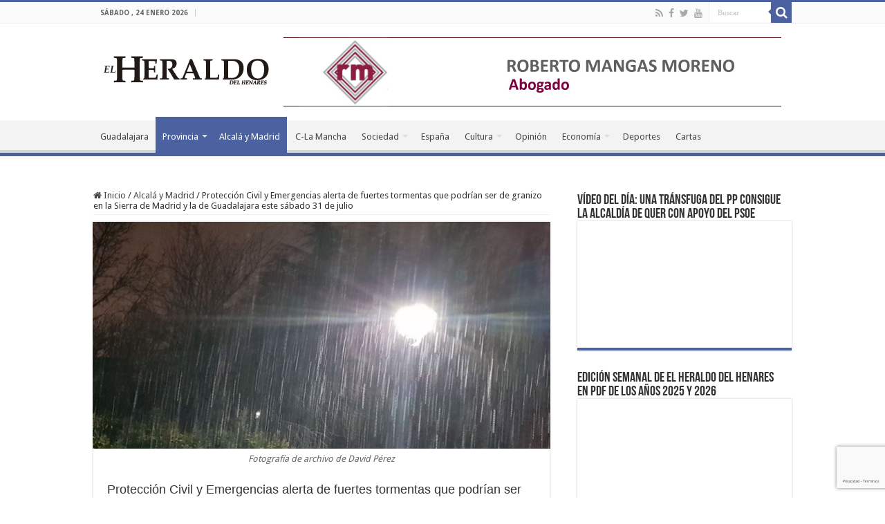

--- FILE ---
content_type: text/html; charset=UTF-8
request_url: https://www.elheraldodelhenares.com/prov/proteccion-civil-y-emergencias-alerta-de-fuertes-tormentas-que-podrian-ser-de-granizo-en-la-sierra-de-madrid-y-la-de-guadalajara-este-sabado-31-de-julio/
body_size: 26518
content:
<!DOCTYPE html>
<html lang="es" prefix="og: http://ogp.me/ns#">
<head>
<meta charset="UTF-8" />
<link rel="pingback" href="https://www.elheraldodelhenares.com/xmlrpc.php" />
<title>Protección Civil y Emergencias alerta de fuertes tormentas que podrían ser de granizo en la Sierra de Madrid y la de Guadalajara este sábado 31 de julio &#8211; El Heraldo del Henares</title>
<meta property="og:title" content="Protección Civil y Emergencias alerta de fuertes tormentas que podrían ser de granizo en la Sierra de Madrid y la de Guadalajara este sábado 31 de julio - El Heraldo del Henares"/>
<meta property="og:type" content="article"/>
<meta property="og:description" content="La Dirección General de Protección Civil y Emergencias del Ministerio del Interior, de acuerdo con l"/>
<meta property="og:url" content="https://www.elheraldodelhenares.com/prov/proteccion-civil-y-emergencias-alerta-de-fuertes-tormentas-que-podrian-ser-de-granizo-en-la-sierra-de-madrid-y-la-de-guadalajara-este-sabado-31-de-julio/"/>
<meta property="og:site_name" content="El Heraldo del Henares"/>
<meta property="og:image" content="https://www.elheraldodelhenares.com/wp-content/uploads/2018/09/lluvia-y-aguanieve-01-660-330-david-perez.jpg" />
<meta name='robots' content='max-image-preview:large' />
<link rel='dns-prefetch' href='//fonts.googleapis.com' />
<link rel="alternate" type="application/rss+xml" title="El Heraldo del Henares &raquo; Feed" href="https://www.elheraldodelhenares.com/feed/" />
<link rel="alternate" type="application/rss+xml" title="El Heraldo del Henares &raquo; Feed de los comentarios" href="https://www.elheraldodelhenares.com/comments/feed/" />
<link rel="alternate" type="application/rss+xml" title="El Heraldo del Henares &raquo; Comentario Protección Civil y Emergencias alerta de fuertes tormentas que podrían ser de granizo en la Sierra de Madrid y la de Guadalajara este sábado 31 de julio del feed" href="https://www.elheraldodelhenares.com/prov/proteccion-civil-y-emergencias-alerta-de-fuertes-tormentas-que-podrian-ser-de-granizo-en-la-sierra-de-madrid-y-la-de-guadalajara-este-sabado-31-de-julio/feed/" />
<link rel="alternate" title="oEmbed (JSON)" type="application/json+oembed" href="https://www.elheraldodelhenares.com/wp-json/oembed/1.0/embed?url=https%3A%2F%2Fwww.elheraldodelhenares.com%2Fprov%2Fproteccion-civil-y-emergencias-alerta-de-fuertes-tormentas-que-podrian-ser-de-granizo-en-la-sierra-de-madrid-y-la-de-guadalajara-este-sabado-31-de-julio%2F" />
<link rel="alternate" title="oEmbed (XML)" type="text/xml+oembed" href="https://www.elheraldodelhenares.com/wp-json/oembed/1.0/embed?url=https%3A%2F%2Fwww.elheraldodelhenares.com%2Fprov%2Fproteccion-civil-y-emergencias-alerta-de-fuertes-tormentas-que-podrian-ser-de-granizo-en-la-sierra-de-madrid-y-la-de-guadalajara-este-sabado-31-de-julio%2F&#038;format=xml" />
<style id='wp-img-auto-sizes-contain-inline-css' type='text/css'>
img:is([sizes=auto i],[sizes^="auto," i]){contain-intrinsic-size:3000px 1500px}
/*# sourceURL=wp-img-auto-sizes-contain-inline-css */
</style>
<link rel='stylesheet' id='pt-cv-public-style-css' href='https://www.elheraldodelhenares.com/wp-content/plugins/content-views-query-and-display-post-page/public/assets/css/cv.css' type='text/css' media='all' />
<style id='wp-emoji-styles-inline-css' type='text/css'>

	img.wp-smiley, img.emoji {
		display: inline !important;
		border: none !important;
		box-shadow: none !important;
		height: 1em !important;
		width: 1em !important;
		margin: 0 0.07em !important;
		vertical-align: -0.1em !important;
		background: none !important;
		padding: 0 !important;
	}
/*# sourceURL=wp-emoji-styles-inline-css */
</style>
<style id='wp-block-library-inline-css' type='text/css'>
:root{--wp-block-synced-color:#7a00df;--wp-block-synced-color--rgb:122,0,223;--wp-bound-block-color:var(--wp-block-synced-color);--wp-editor-canvas-background:#ddd;--wp-admin-theme-color:#007cba;--wp-admin-theme-color--rgb:0,124,186;--wp-admin-theme-color-darker-10:#006ba1;--wp-admin-theme-color-darker-10--rgb:0,107,160.5;--wp-admin-theme-color-darker-20:#005a87;--wp-admin-theme-color-darker-20--rgb:0,90,135;--wp-admin-border-width-focus:2px}@media (min-resolution:192dpi){:root{--wp-admin-border-width-focus:1.5px}}.wp-element-button{cursor:pointer}:root .has-very-light-gray-background-color{background-color:#eee}:root .has-very-dark-gray-background-color{background-color:#313131}:root .has-very-light-gray-color{color:#eee}:root .has-very-dark-gray-color{color:#313131}:root .has-vivid-green-cyan-to-vivid-cyan-blue-gradient-background{background:linear-gradient(135deg,#00d084,#0693e3)}:root .has-purple-crush-gradient-background{background:linear-gradient(135deg,#34e2e4,#4721fb 50%,#ab1dfe)}:root .has-hazy-dawn-gradient-background{background:linear-gradient(135deg,#faaca8,#dad0ec)}:root .has-subdued-olive-gradient-background{background:linear-gradient(135deg,#fafae1,#67a671)}:root .has-atomic-cream-gradient-background{background:linear-gradient(135deg,#fdd79a,#004a59)}:root .has-nightshade-gradient-background{background:linear-gradient(135deg,#330968,#31cdcf)}:root .has-midnight-gradient-background{background:linear-gradient(135deg,#020381,#2874fc)}:root{--wp--preset--font-size--normal:16px;--wp--preset--font-size--huge:42px}.has-regular-font-size{font-size:1em}.has-larger-font-size{font-size:2.625em}.has-normal-font-size{font-size:var(--wp--preset--font-size--normal)}.has-huge-font-size{font-size:var(--wp--preset--font-size--huge)}.has-text-align-center{text-align:center}.has-text-align-left{text-align:left}.has-text-align-right{text-align:right}.has-fit-text{white-space:nowrap!important}#end-resizable-editor-section{display:none}.aligncenter{clear:both}.items-justified-left{justify-content:flex-start}.items-justified-center{justify-content:center}.items-justified-right{justify-content:flex-end}.items-justified-space-between{justify-content:space-between}.screen-reader-text{border:0;clip-path:inset(50%);height:1px;margin:-1px;overflow:hidden;padding:0;position:absolute;width:1px;word-wrap:normal!important}.screen-reader-text:focus{background-color:#ddd;clip-path:none;color:#444;display:block;font-size:1em;height:auto;left:5px;line-height:normal;padding:15px 23px 14px;text-decoration:none;top:5px;width:auto;z-index:100000}html :where(.has-border-color){border-style:solid}html :where([style*=border-top-color]){border-top-style:solid}html :where([style*=border-right-color]){border-right-style:solid}html :where([style*=border-bottom-color]){border-bottom-style:solid}html :where([style*=border-left-color]){border-left-style:solid}html :where([style*=border-width]){border-style:solid}html :where([style*=border-top-width]){border-top-style:solid}html :where([style*=border-right-width]){border-right-style:solid}html :where([style*=border-bottom-width]){border-bottom-style:solid}html :where([style*=border-left-width]){border-left-style:solid}html :where(img[class*=wp-image-]){height:auto;max-width:100%}:where(figure){margin:0 0 1em}html :where(.is-position-sticky){--wp-admin--admin-bar--position-offset:var(--wp-admin--admin-bar--height,0px)}@media screen and (max-width:600px){html :where(.is-position-sticky){--wp-admin--admin-bar--position-offset:0px}}

/*# sourceURL=wp-block-library-inline-css */
</style><style id='wp-block-heading-inline-css' type='text/css'>
h1:where(.wp-block-heading).has-background,h2:where(.wp-block-heading).has-background,h3:where(.wp-block-heading).has-background,h4:where(.wp-block-heading).has-background,h5:where(.wp-block-heading).has-background,h6:where(.wp-block-heading).has-background{padding:1.25em 2.375em}h1.has-text-align-left[style*=writing-mode]:where([style*=vertical-lr]),h1.has-text-align-right[style*=writing-mode]:where([style*=vertical-rl]),h2.has-text-align-left[style*=writing-mode]:where([style*=vertical-lr]),h2.has-text-align-right[style*=writing-mode]:where([style*=vertical-rl]),h3.has-text-align-left[style*=writing-mode]:where([style*=vertical-lr]),h3.has-text-align-right[style*=writing-mode]:where([style*=vertical-rl]),h4.has-text-align-left[style*=writing-mode]:where([style*=vertical-lr]),h4.has-text-align-right[style*=writing-mode]:where([style*=vertical-rl]),h5.has-text-align-left[style*=writing-mode]:where([style*=vertical-lr]),h5.has-text-align-right[style*=writing-mode]:where([style*=vertical-rl]),h6.has-text-align-left[style*=writing-mode]:where([style*=vertical-lr]),h6.has-text-align-right[style*=writing-mode]:where([style*=vertical-rl]){rotate:180deg}
/*# sourceURL=https://www.elheraldodelhenares.com/wp-includes/blocks/heading/style.min.css */
</style>
<style id='wp-block-image-inline-css' type='text/css'>
.wp-block-image>a,.wp-block-image>figure>a{display:inline-block}.wp-block-image img{box-sizing:border-box;height:auto;max-width:100%;vertical-align:bottom}@media not (prefers-reduced-motion){.wp-block-image img.hide{visibility:hidden}.wp-block-image img.show{animation:show-content-image .4s}}.wp-block-image[style*=border-radius] img,.wp-block-image[style*=border-radius]>a{border-radius:inherit}.wp-block-image.has-custom-border img{box-sizing:border-box}.wp-block-image.aligncenter{text-align:center}.wp-block-image.alignfull>a,.wp-block-image.alignwide>a{width:100%}.wp-block-image.alignfull img,.wp-block-image.alignwide img{height:auto;width:100%}.wp-block-image .aligncenter,.wp-block-image .alignleft,.wp-block-image .alignright,.wp-block-image.aligncenter,.wp-block-image.alignleft,.wp-block-image.alignright{display:table}.wp-block-image .aligncenter>figcaption,.wp-block-image .alignleft>figcaption,.wp-block-image .alignright>figcaption,.wp-block-image.aligncenter>figcaption,.wp-block-image.alignleft>figcaption,.wp-block-image.alignright>figcaption{caption-side:bottom;display:table-caption}.wp-block-image .alignleft{float:left;margin:.5em 1em .5em 0}.wp-block-image .alignright{float:right;margin:.5em 0 .5em 1em}.wp-block-image .aligncenter{margin-left:auto;margin-right:auto}.wp-block-image :where(figcaption){margin-bottom:1em;margin-top:.5em}.wp-block-image.is-style-circle-mask img{border-radius:9999px}@supports ((-webkit-mask-image:none) or (mask-image:none)) or (-webkit-mask-image:none){.wp-block-image.is-style-circle-mask img{border-radius:0;-webkit-mask-image:url('data:image/svg+xml;utf8,<svg viewBox="0 0 100 100" xmlns="http://www.w3.org/2000/svg"><circle cx="50" cy="50" r="50"/></svg>');mask-image:url('data:image/svg+xml;utf8,<svg viewBox="0 0 100 100" xmlns="http://www.w3.org/2000/svg"><circle cx="50" cy="50" r="50"/></svg>');mask-mode:alpha;-webkit-mask-position:center;mask-position:center;-webkit-mask-repeat:no-repeat;mask-repeat:no-repeat;-webkit-mask-size:contain;mask-size:contain}}:root :where(.wp-block-image.is-style-rounded img,.wp-block-image .is-style-rounded img){border-radius:9999px}.wp-block-image figure{margin:0}.wp-lightbox-container{display:flex;flex-direction:column;position:relative}.wp-lightbox-container img{cursor:zoom-in}.wp-lightbox-container img:hover+button{opacity:1}.wp-lightbox-container button{align-items:center;backdrop-filter:blur(16px) saturate(180%);background-color:#5a5a5a40;border:none;border-radius:4px;cursor:zoom-in;display:flex;height:20px;justify-content:center;opacity:0;padding:0;position:absolute;right:16px;text-align:center;top:16px;width:20px;z-index:100}@media not (prefers-reduced-motion){.wp-lightbox-container button{transition:opacity .2s ease}}.wp-lightbox-container button:focus-visible{outline:3px auto #5a5a5a40;outline:3px auto -webkit-focus-ring-color;outline-offset:3px}.wp-lightbox-container button:hover{cursor:pointer;opacity:1}.wp-lightbox-container button:focus{opacity:1}.wp-lightbox-container button:focus,.wp-lightbox-container button:hover,.wp-lightbox-container button:not(:hover):not(:active):not(.has-background){background-color:#5a5a5a40;border:none}.wp-lightbox-overlay{box-sizing:border-box;cursor:zoom-out;height:100vh;left:0;overflow:hidden;position:fixed;top:0;visibility:hidden;width:100%;z-index:100000}.wp-lightbox-overlay .close-button{align-items:center;cursor:pointer;display:flex;justify-content:center;min-height:40px;min-width:40px;padding:0;position:absolute;right:calc(env(safe-area-inset-right) + 16px);top:calc(env(safe-area-inset-top) + 16px);z-index:5000000}.wp-lightbox-overlay .close-button:focus,.wp-lightbox-overlay .close-button:hover,.wp-lightbox-overlay .close-button:not(:hover):not(:active):not(.has-background){background:none;border:none}.wp-lightbox-overlay .lightbox-image-container{height:var(--wp--lightbox-container-height);left:50%;overflow:hidden;position:absolute;top:50%;transform:translate(-50%,-50%);transform-origin:top left;width:var(--wp--lightbox-container-width);z-index:9999999999}.wp-lightbox-overlay .wp-block-image{align-items:center;box-sizing:border-box;display:flex;height:100%;justify-content:center;margin:0;position:relative;transform-origin:0 0;width:100%;z-index:3000000}.wp-lightbox-overlay .wp-block-image img{height:var(--wp--lightbox-image-height);min-height:var(--wp--lightbox-image-height);min-width:var(--wp--lightbox-image-width);width:var(--wp--lightbox-image-width)}.wp-lightbox-overlay .wp-block-image figcaption{display:none}.wp-lightbox-overlay button{background:none;border:none}.wp-lightbox-overlay .scrim{background-color:#fff;height:100%;opacity:.9;position:absolute;width:100%;z-index:2000000}.wp-lightbox-overlay.active{visibility:visible}@media not (prefers-reduced-motion){.wp-lightbox-overlay.active{animation:turn-on-visibility .25s both}.wp-lightbox-overlay.active img{animation:turn-on-visibility .35s both}.wp-lightbox-overlay.show-closing-animation:not(.active){animation:turn-off-visibility .35s both}.wp-lightbox-overlay.show-closing-animation:not(.active) img{animation:turn-off-visibility .25s both}.wp-lightbox-overlay.zoom.active{animation:none;opacity:1;visibility:visible}.wp-lightbox-overlay.zoom.active .lightbox-image-container{animation:lightbox-zoom-in .4s}.wp-lightbox-overlay.zoom.active .lightbox-image-container img{animation:none}.wp-lightbox-overlay.zoom.active .scrim{animation:turn-on-visibility .4s forwards}.wp-lightbox-overlay.zoom.show-closing-animation:not(.active){animation:none}.wp-lightbox-overlay.zoom.show-closing-animation:not(.active) .lightbox-image-container{animation:lightbox-zoom-out .4s}.wp-lightbox-overlay.zoom.show-closing-animation:not(.active) .lightbox-image-container img{animation:none}.wp-lightbox-overlay.zoom.show-closing-animation:not(.active) .scrim{animation:turn-off-visibility .4s forwards}}@keyframes show-content-image{0%{visibility:hidden}99%{visibility:hidden}to{visibility:visible}}@keyframes turn-on-visibility{0%{opacity:0}to{opacity:1}}@keyframes turn-off-visibility{0%{opacity:1;visibility:visible}99%{opacity:0;visibility:visible}to{opacity:0;visibility:hidden}}@keyframes lightbox-zoom-in{0%{transform:translate(calc((-100vw + var(--wp--lightbox-scrollbar-width))/2 + var(--wp--lightbox-initial-left-position)),calc(-50vh + var(--wp--lightbox-initial-top-position))) scale(var(--wp--lightbox-scale))}to{transform:translate(-50%,-50%) scale(1)}}@keyframes lightbox-zoom-out{0%{transform:translate(-50%,-50%) scale(1);visibility:visible}99%{visibility:visible}to{transform:translate(calc((-100vw + var(--wp--lightbox-scrollbar-width))/2 + var(--wp--lightbox-initial-left-position)),calc(-50vh + var(--wp--lightbox-initial-top-position))) scale(var(--wp--lightbox-scale));visibility:hidden}}
/*# sourceURL=https://www.elheraldodelhenares.com/wp-includes/blocks/image/style.min.css */
</style>
<style id='wp-block-list-inline-css' type='text/css'>
ol,ul{box-sizing:border-box}:root :where(.wp-block-list.has-background){padding:1.25em 2.375em}
/*# sourceURL=https://www.elheraldodelhenares.com/wp-includes/blocks/list/style.min.css */
</style>
<style id='wp-block-embed-inline-css' type='text/css'>
.wp-block-embed.alignleft,.wp-block-embed.alignright,.wp-block[data-align=left]>[data-type="core/embed"],.wp-block[data-align=right]>[data-type="core/embed"]{max-width:360px;width:100%}.wp-block-embed.alignleft .wp-block-embed__wrapper,.wp-block-embed.alignright .wp-block-embed__wrapper,.wp-block[data-align=left]>[data-type="core/embed"] .wp-block-embed__wrapper,.wp-block[data-align=right]>[data-type="core/embed"] .wp-block-embed__wrapper{min-width:280px}.wp-block-cover .wp-block-embed{min-height:240px;min-width:320px}.wp-block-embed{overflow-wrap:break-word}.wp-block-embed :where(figcaption){margin-bottom:1em;margin-top:.5em}.wp-block-embed iframe{max-width:100%}.wp-block-embed__wrapper{position:relative}.wp-embed-responsive .wp-has-aspect-ratio .wp-block-embed__wrapper:before{content:"";display:block;padding-top:50%}.wp-embed-responsive .wp-has-aspect-ratio iframe{bottom:0;height:100%;left:0;position:absolute;right:0;top:0;width:100%}.wp-embed-responsive .wp-embed-aspect-21-9 .wp-block-embed__wrapper:before{padding-top:42.85%}.wp-embed-responsive .wp-embed-aspect-18-9 .wp-block-embed__wrapper:before{padding-top:50%}.wp-embed-responsive .wp-embed-aspect-16-9 .wp-block-embed__wrapper:before{padding-top:56.25%}.wp-embed-responsive .wp-embed-aspect-4-3 .wp-block-embed__wrapper:before{padding-top:75%}.wp-embed-responsive .wp-embed-aspect-1-1 .wp-block-embed__wrapper:before{padding-top:100%}.wp-embed-responsive .wp-embed-aspect-9-16 .wp-block-embed__wrapper:before{padding-top:177.77%}.wp-embed-responsive .wp-embed-aspect-1-2 .wp-block-embed__wrapper:before{padding-top:200%}
/*# sourceURL=https://www.elheraldodelhenares.com/wp-includes/blocks/embed/style.min.css */
</style>
<style id='wp-block-paragraph-inline-css' type='text/css'>
.is-small-text{font-size:.875em}.is-regular-text{font-size:1em}.is-large-text{font-size:2.25em}.is-larger-text{font-size:3em}.has-drop-cap:not(:focus):first-letter{float:left;font-size:8.4em;font-style:normal;font-weight:100;line-height:.68;margin:.05em .1em 0 0;text-transform:uppercase}body.rtl .has-drop-cap:not(:focus):first-letter{float:none;margin-left:.1em}p.has-drop-cap.has-background{overflow:hidden}:root :where(p.has-background){padding:1.25em 2.375em}:where(p.has-text-color:not(.has-link-color)) a{color:inherit}p.has-text-align-left[style*="writing-mode:vertical-lr"],p.has-text-align-right[style*="writing-mode:vertical-rl"]{rotate:180deg}
/*# sourceURL=https://www.elheraldodelhenares.com/wp-includes/blocks/paragraph/style.min.css */
</style>
<style id='wp-block-table-inline-css' type='text/css'>
.wp-block-table{overflow-x:auto}.wp-block-table table{border-collapse:collapse;width:100%}.wp-block-table thead{border-bottom:3px solid}.wp-block-table tfoot{border-top:3px solid}.wp-block-table td,.wp-block-table th{border:1px solid;padding:.5em}.wp-block-table .has-fixed-layout{table-layout:fixed;width:100%}.wp-block-table .has-fixed-layout td,.wp-block-table .has-fixed-layout th{word-break:break-word}.wp-block-table.aligncenter,.wp-block-table.alignleft,.wp-block-table.alignright{display:table;width:auto}.wp-block-table.aligncenter td,.wp-block-table.aligncenter th,.wp-block-table.alignleft td,.wp-block-table.alignleft th,.wp-block-table.alignright td,.wp-block-table.alignright th{word-break:break-word}.wp-block-table .has-subtle-light-gray-background-color{background-color:#f3f4f5}.wp-block-table .has-subtle-pale-green-background-color{background-color:#e9fbe5}.wp-block-table .has-subtle-pale-blue-background-color{background-color:#e7f5fe}.wp-block-table .has-subtle-pale-pink-background-color{background-color:#fcf0ef}.wp-block-table.is-style-stripes{background-color:initial;border-collapse:inherit;border-spacing:0}.wp-block-table.is-style-stripes tbody tr:nth-child(odd){background-color:#f0f0f0}.wp-block-table.is-style-stripes.has-subtle-light-gray-background-color tbody tr:nth-child(odd){background-color:#f3f4f5}.wp-block-table.is-style-stripes.has-subtle-pale-green-background-color tbody tr:nth-child(odd){background-color:#e9fbe5}.wp-block-table.is-style-stripes.has-subtle-pale-blue-background-color tbody tr:nth-child(odd){background-color:#e7f5fe}.wp-block-table.is-style-stripes.has-subtle-pale-pink-background-color tbody tr:nth-child(odd){background-color:#fcf0ef}.wp-block-table.is-style-stripes td,.wp-block-table.is-style-stripes th{border-color:#0000}.wp-block-table.is-style-stripes{border-bottom:1px solid #f0f0f0}.wp-block-table .has-border-color td,.wp-block-table .has-border-color th,.wp-block-table .has-border-color tr,.wp-block-table .has-border-color>*{border-color:inherit}.wp-block-table table[style*=border-top-color] tr:first-child,.wp-block-table table[style*=border-top-color] tr:first-child td,.wp-block-table table[style*=border-top-color] tr:first-child th,.wp-block-table table[style*=border-top-color]>*,.wp-block-table table[style*=border-top-color]>* td,.wp-block-table table[style*=border-top-color]>* th{border-top-color:inherit}.wp-block-table table[style*=border-top-color] tr:not(:first-child){border-top-color:initial}.wp-block-table table[style*=border-right-color] td:last-child,.wp-block-table table[style*=border-right-color] th,.wp-block-table table[style*=border-right-color] tr,.wp-block-table table[style*=border-right-color]>*{border-right-color:inherit}.wp-block-table table[style*=border-bottom-color] tr:last-child,.wp-block-table table[style*=border-bottom-color] tr:last-child td,.wp-block-table table[style*=border-bottom-color] tr:last-child th,.wp-block-table table[style*=border-bottom-color]>*,.wp-block-table table[style*=border-bottom-color]>* td,.wp-block-table table[style*=border-bottom-color]>* th{border-bottom-color:inherit}.wp-block-table table[style*=border-bottom-color] tr:not(:last-child){border-bottom-color:initial}.wp-block-table table[style*=border-left-color] td:first-child,.wp-block-table table[style*=border-left-color] th,.wp-block-table table[style*=border-left-color] tr,.wp-block-table table[style*=border-left-color]>*{border-left-color:inherit}.wp-block-table table[style*=border-style] td,.wp-block-table table[style*=border-style] th,.wp-block-table table[style*=border-style] tr,.wp-block-table table[style*=border-style]>*{border-style:inherit}.wp-block-table table[style*=border-width] td,.wp-block-table table[style*=border-width] th,.wp-block-table table[style*=border-width] tr,.wp-block-table table[style*=border-width]>*{border-style:inherit;border-width:inherit}
/*# sourceURL=https://www.elheraldodelhenares.com/wp-includes/blocks/table/style.min.css */
</style>
<style id='global-styles-inline-css' type='text/css'>
:root{--wp--preset--aspect-ratio--square: 1;--wp--preset--aspect-ratio--4-3: 4/3;--wp--preset--aspect-ratio--3-4: 3/4;--wp--preset--aspect-ratio--3-2: 3/2;--wp--preset--aspect-ratio--2-3: 2/3;--wp--preset--aspect-ratio--16-9: 16/9;--wp--preset--aspect-ratio--9-16: 9/16;--wp--preset--color--black: #000000;--wp--preset--color--cyan-bluish-gray: #abb8c3;--wp--preset--color--white: #ffffff;--wp--preset--color--pale-pink: #f78da7;--wp--preset--color--vivid-red: #cf2e2e;--wp--preset--color--luminous-vivid-orange: #ff6900;--wp--preset--color--luminous-vivid-amber: #fcb900;--wp--preset--color--light-green-cyan: #7bdcb5;--wp--preset--color--vivid-green-cyan: #00d084;--wp--preset--color--pale-cyan-blue: #8ed1fc;--wp--preset--color--vivid-cyan-blue: #0693e3;--wp--preset--color--vivid-purple: #9b51e0;--wp--preset--gradient--vivid-cyan-blue-to-vivid-purple: linear-gradient(135deg,rgb(6,147,227) 0%,rgb(155,81,224) 100%);--wp--preset--gradient--light-green-cyan-to-vivid-green-cyan: linear-gradient(135deg,rgb(122,220,180) 0%,rgb(0,208,130) 100%);--wp--preset--gradient--luminous-vivid-amber-to-luminous-vivid-orange: linear-gradient(135deg,rgb(252,185,0) 0%,rgb(255,105,0) 100%);--wp--preset--gradient--luminous-vivid-orange-to-vivid-red: linear-gradient(135deg,rgb(255,105,0) 0%,rgb(207,46,46) 100%);--wp--preset--gradient--very-light-gray-to-cyan-bluish-gray: linear-gradient(135deg,rgb(238,238,238) 0%,rgb(169,184,195) 100%);--wp--preset--gradient--cool-to-warm-spectrum: linear-gradient(135deg,rgb(74,234,220) 0%,rgb(151,120,209) 20%,rgb(207,42,186) 40%,rgb(238,44,130) 60%,rgb(251,105,98) 80%,rgb(254,248,76) 100%);--wp--preset--gradient--blush-light-purple: linear-gradient(135deg,rgb(255,206,236) 0%,rgb(152,150,240) 100%);--wp--preset--gradient--blush-bordeaux: linear-gradient(135deg,rgb(254,205,165) 0%,rgb(254,45,45) 50%,rgb(107,0,62) 100%);--wp--preset--gradient--luminous-dusk: linear-gradient(135deg,rgb(255,203,112) 0%,rgb(199,81,192) 50%,rgb(65,88,208) 100%);--wp--preset--gradient--pale-ocean: linear-gradient(135deg,rgb(255,245,203) 0%,rgb(182,227,212) 50%,rgb(51,167,181) 100%);--wp--preset--gradient--electric-grass: linear-gradient(135deg,rgb(202,248,128) 0%,rgb(113,206,126) 100%);--wp--preset--gradient--midnight: linear-gradient(135deg,rgb(2,3,129) 0%,rgb(40,116,252) 100%);--wp--preset--font-size--small: 13px;--wp--preset--font-size--medium: 20px;--wp--preset--font-size--large: 36px;--wp--preset--font-size--x-large: 42px;--wp--preset--spacing--20: 0.44rem;--wp--preset--spacing--30: 0.67rem;--wp--preset--spacing--40: 1rem;--wp--preset--spacing--50: 1.5rem;--wp--preset--spacing--60: 2.25rem;--wp--preset--spacing--70: 3.38rem;--wp--preset--spacing--80: 5.06rem;--wp--preset--shadow--natural: 6px 6px 9px rgba(0, 0, 0, 0.2);--wp--preset--shadow--deep: 12px 12px 50px rgba(0, 0, 0, 0.4);--wp--preset--shadow--sharp: 6px 6px 0px rgba(0, 0, 0, 0.2);--wp--preset--shadow--outlined: 6px 6px 0px -3px rgb(255, 255, 255), 6px 6px rgb(0, 0, 0);--wp--preset--shadow--crisp: 6px 6px 0px rgb(0, 0, 0);}:where(.is-layout-flex){gap: 0.5em;}:where(.is-layout-grid){gap: 0.5em;}body .is-layout-flex{display: flex;}.is-layout-flex{flex-wrap: wrap;align-items: center;}.is-layout-flex > :is(*, div){margin: 0;}body .is-layout-grid{display: grid;}.is-layout-grid > :is(*, div){margin: 0;}:where(.wp-block-columns.is-layout-flex){gap: 2em;}:where(.wp-block-columns.is-layout-grid){gap: 2em;}:where(.wp-block-post-template.is-layout-flex){gap: 1.25em;}:where(.wp-block-post-template.is-layout-grid){gap: 1.25em;}.has-black-color{color: var(--wp--preset--color--black) !important;}.has-cyan-bluish-gray-color{color: var(--wp--preset--color--cyan-bluish-gray) !important;}.has-white-color{color: var(--wp--preset--color--white) !important;}.has-pale-pink-color{color: var(--wp--preset--color--pale-pink) !important;}.has-vivid-red-color{color: var(--wp--preset--color--vivid-red) !important;}.has-luminous-vivid-orange-color{color: var(--wp--preset--color--luminous-vivid-orange) !important;}.has-luminous-vivid-amber-color{color: var(--wp--preset--color--luminous-vivid-amber) !important;}.has-light-green-cyan-color{color: var(--wp--preset--color--light-green-cyan) !important;}.has-vivid-green-cyan-color{color: var(--wp--preset--color--vivid-green-cyan) !important;}.has-pale-cyan-blue-color{color: var(--wp--preset--color--pale-cyan-blue) !important;}.has-vivid-cyan-blue-color{color: var(--wp--preset--color--vivid-cyan-blue) !important;}.has-vivid-purple-color{color: var(--wp--preset--color--vivid-purple) !important;}.has-black-background-color{background-color: var(--wp--preset--color--black) !important;}.has-cyan-bluish-gray-background-color{background-color: var(--wp--preset--color--cyan-bluish-gray) !important;}.has-white-background-color{background-color: var(--wp--preset--color--white) !important;}.has-pale-pink-background-color{background-color: var(--wp--preset--color--pale-pink) !important;}.has-vivid-red-background-color{background-color: var(--wp--preset--color--vivid-red) !important;}.has-luminous-vivid-orange-background-color{background-color: var(--wp--preset--color--luminous-vivid-orange) !important;}.has-luminous-vivid-amber-background-color{background-color: var(--wp--preset--color--luminous-vivid-amber) !important;}.has-light-green-cyan-background-color{background-color: var(--wp--preset--color--light-green-cyan) !important;}.has-vivid-green-cyan-background-color{background-color: var(--wp--preset--color--vivid-green-cyan) !important;}.has-pale-cyan-blue-background-color{background-color: var(--wp--preset--color--pale-cyan-blue) !important;}.has-vivid-cyan-blue-background-color{background-color: var(--wp--preset--color--vivid-cyan-blue) !important;}.has-vivid-purple-background-color{background-color: var(--wp--preset--color--vivid-purple) !important;}.has-black-border-color{border-color: var(--wp--preset--color--black) !important;}.has-cyan-bluish-gray-border-color{border-color: var(--wp--preset--color--cyan-bluish-gray) !important;}.has-white-border-color{border-color: var(--wp--preset--color--white) !important;}.has-pale-pink-border-color{border-color: var(--wp--preset--color--pale-pink) !important;}.has-vivid-red-border-color{border-color: var(--wp--preset--color--vivid-red) !important;}.has-luminous-vivid-orange-border-color{border-color: var(--wp--preset--color--luminous-vivid-orange) !important;}.has-luminous-vivid-amber-border-color{border-color: var(--wp--preset--color--luminous-vivid-amber) !important;}.has-light-green-cyan-border-color{border-color: var(--wp--preset--color--light-green-cyan) !important;}.has-vivid-green-cyan-border-color{border-color: var(--wp--preset--color--vivid-green-cyan) !important;}.has-pale-cyan-blue-border-color{border-color: var(--wp--preset--color--pale-cyan-blue) !important;}.has-vivid-cyan-blue-border-color{border-color: var(--wp--preset--color--vivid-cyan-blue) !important;}.has-vivid-purple-border-color{border-color: var(--wp--preset--color--vivid-purple) !important;}.has-vivid-cyan-blue-to-vivid-purple-gradient-background{background: var(--wp--preset--gradient--vivid-cyan-blue-to-vivid-purple) !important;}.has-light-green-cyan-to-vivid-green-cyan-gradient-background{background: var(--wp--preset--gradient--light-green-cyan-to-vivid-green-cyan) !important;}.has-luminous-vivid-amber-to-luminous-vivid-orange-gradient-background{background: var(--wp--preset--gradient--luminous-vivid-amber-to-luminous-vivid-orange) !important;}.has-luminous-vivid-orange-to-vivid-red-gradient-background{background: var(--wp--preset--gradient--luminous-vivid-orange-to-vivid-red) !important;}.has-very-light-gray-to-cyan-bluish-gray-gradient-background{background: var(--wp--preset--gradient--very-light-gray-to-cyan-bluish-gray) !important;}.has-cool-to-warm-spectrum-gradient-background{background: var(--wp--preset--gradient--cool-to-warm-spectrum) !important;}.has-blush-light-purple-gradient-background{background: var(--wp--preset--gradient--blush-light-purple) !important;}.has-blush-bordeaux-gradient-background{background: var(--wp--preset--gradient--blush-bordeaux) !important;}.has-luminous-dusk-gradient-background{background: var(--wp--preset--gradient--luminous-dusk) !important;}.has-pale-ocean-gradient-background{background: var(--wp--preset--gradient--pale-ocean) !important;}.has-electric-grass-gradient-background{background: var(--wp--preset--gradient--electric-grass) !important;}.has-midnight-gradient-background{background: var(--wp--preset--gradient--midnight) !important;}.has-small-font-size{font-size: var(--wp--preset--font-size--small) !important;}.has-medium-font-size{font-size: var(--wp--preset--font-size--medium) !important;}.has-large-font-size{font-size: var(--wp--preset--font-size--large) !important;}.has-x-large-font-size{font-size: var(--wp--preset--font-size--x-large) !important;}
/*# sourceURL=global-styles-inline-css */
</style>

<style id='classic-theme-styles-inline-css' type='text/css'>
/*! This file is auto-generated */
.wp-block-button__link{color:#fff;background-color:#32373c;border-radius:9999px;box-shadow:none;text-decoration:none;padding:calc(.667em + 2px) calc(1.333em + 2px);font-size:1.125em}.wp-block-file__button{background:#32373c;color:#fff;text-decoration:none}
/*# sourceURL=/wp-includes/css/classic-themes.min.css */
</style>
<link rel='stylesheet' id='tie-style-css' href='https://www.elheraldodelhenares.com/wp-content/themes/sahifa/style.css' type='text/css' media='all' />
<link rel='stylesheet' id='tie-ilightbox-skin-css' href='https://www.elheraldodelhenares.com/wp-content/themes/sahifa/css/ilightbox/dark-skin/skin.css' type='text/css' media='all' />
<link rel='stylesheet' id='Droid+Sans-css' href='https://fonts.googleapis.com/css?family=Droid+Sans%3Aregular%2C700' type='text/css' media='all' />
<link rel='stylesheet' id='srpw-style-css' href='https://www.elheraldodelhenares.com/wp-content/plugins/smart-recent-posts-widget/assets/css/srpw-frontend.css' type='text/css' media='all' />
<script type="text/javascript" src="https://www.elheraldodelhenares.com/wp-includes/js/jquery/jquery.min.js" id="jquery-core-js"></script>
<script type="text/javascript" src="https://www.elheraldodelhenares.com/wp-includes/js/jquery/jquery-migrate.min.js" id="jquery-migrate-js"></script>
<link rel="https://api.w.org/" href="https://www.elheraldodelhenares.com/wp-json/" /><link rel="alternate" title="JSON" type="application/json" href="https://www.elheraldodelhenares.com/wp-json/wp/v2/posts/45992" /><meta name="generator" content="WordPress 6.9" />
<link rel="canonical" href="https://www.elheraldodelhenares.com/prov/proteccion-civil-y-emergencias-alerta-de-fuertes-tormentas-que-podrian-ser-de-granizo-en-la-sierra-de-madrid-y-la-de-guadalajara-este-sabado-31-de-julio/" />
<link rel='shortlink' href='https://www.elheraldodelhenares.com/?p=45992' />
<link rel="shortcut icon" href="https://www.elheraldodelhenares.com/wp-content/uploads/2015/07/favicon.ico" title="Favicon" />
<!--[if IE]>
<script type="text/javascript">jQuery(document).ready(function (){ jQuery(".menu-item").has("ul").children("a").attr("aria-haspopup", "true");});</script>
<![endif]-->
<!--[if lt IE 9]>
<script src="https://www.elheraldodelhenares.com/wp-content/themes/sahifa/js/html5.js"></script>
<script src="https://www.elheraldodelhenares.com/wp-content/themes/sahifa/js/selectivizr-min.js"></script>
<![endif]-->
<!--[if IE 9]>
<link rel="stylesheet" type="text/css" media="all" href="https://www.elheraldodelhenares.com/wp-content/themes/sahifa/css/ie9.css" />
<![endif]-->
<!--[if IE 8]>
<link rel="stylesheet" type="text/css" media="all" href="https://www.elheraldodelhenares.com/wp-content/themes/sahifa/css/ie8.css" />
<![endif]-->
<!--[if IE 7]>
<link rel="stylesheet" type="text/css" media="all" href="https://www.elheraldodelhenares.com/wp-content/themes/sahifa/css/ie7.css" />
<![endif]-->

<meta http-equiv="X-UA-Compatible" content="IE=edge,chrome=1" />
<meta name="viewport" content="width=device-width, initial-scale=1.0" />

<!-- Global Site Tag (gtag.js) - Google Analytics -->
<script async src="https://www.googletagmanager.com/gtag/js?id=UA-52817402-1"></script>
<script>
  window.dataLayer = window.dataLayer || [];
  function gtag(){dataLayer.push(arguments)};
  gtag('js', new Date());

  gtag('config', 'UA-52817402-1');
</script>

<style type="text/css" media="screen">

body{
	font-family: 'Droid Sans';
}
.post-title{
	font-family: Arial, Helvetica, sans-serif;
	font-size : 18px;
}
#main-nav,
.cat-box-content,
#sidebar .widget-container,
.post-listing,
#commentform {
	border-bottom-color: #4c61a0;
}

.search-block .search-button,
#topcontrol,
#main-nav ul li.current-menu-item a,
#main-nav ul li.current-menu-item a:hover,
#main-nav ul li.current_page_parent a,
#main-nav ul li.current_page_parent a:hover,
#main-nav ul li.current-menu-parent a,
#main-nav ul li.current-menu-parent a:hover,
#main-nav ul li.current-page-ancestor a,
#main-nav ul li.current-page-ancestor a:hover,
.pagination span.current,
.share-post span.share-text,
.flex-control-paging li a.flex-active,
.ei-slider-thumbs li.ei-slider-element,
.review-percentage .review-item span span,
.review-final-score,
.button,
a.button,
a.more-link,
#main-content input[type="submit"],
.form-submit #submit,
#login-form .login-button,
.widget-feedburner .feedburner-subscribe,
input[type="submit"],
#buddypress button,
#buddypress a.button,
#buddypress input[type=submit],
#buddypress input[type=reset],
#buddypress ul.button-nav li a,
#buddypress div.generic-button a,
#buddypress .comment-reply-link,
#buddypress div.item-list-tabs ul li a span,
#buddypress div.item-list-tabs ul li.selected a,
#buddypress div.item-list-tabs ul li.current a,
#buddypress #members-directory-form div.item-list-tabs ul li.selected span,
#members-list-options a.selected,
#groups-list-options a.selected,
body.dark-skin #buddypress div.item-list-tabs ul li a span,
body.dark-skin #buddypress div.item-list-tabs ul li.selected a,
body.dark-skin #buddypress div.item-list-tabs ul li.current a,
body.dark-skin #members-list-options a.selected,
body.dark-skin #groups-list-options a.selected,
.search-block-large .search-button,
#featured-posts .flex-next:hover,
#featured-posts .flex-prev:hover,
a.tie-cart span.shooping-count,
.woocommerce span.onsale,
.woocommerce-page span.onsale ,
.woocommerce .widget_price_filter .ui-slider .ui-slider-handle,
.woocommerce-page .widget_price_filter .ui-slider .ui-slider-handle,
#check-also-close,
a.post-slideshow-next,
a.post-slideshow-prev,
.widget_price_filter .ui-slider .ui-slider-handle,
.quantity .minus:hover,
.quantity .plus:hover,
.mejs-container .mejs-controls .mejs-time-rail .mejs-time-current,
#reading-position-indicator  {
	background-color:#4c61a0;
}

::-webkit-scrollbar-thumb{
	background-color:#4c61a0 !important;
}

#theme-footer,
#theme-header,
.top-nav ul li.current-menu-item:before,
#main-nav .menu-sub-content ,
#main-nav ul ul,
#check-also-box {
	border-top-color: #4c61a0;
}

.search-block:after {
	border-right-color:#4c61a0;
}

body.rtl .search-block:after {
	border-left-color:#4c61a0;
}

#main-nav ul > li.menu-item-has-children:hover > a:after,
#main-nav ul > li.mega-menu:hover > a:after {
	border-color:transparent transparent #4c61a0;
}

.widget.timeline-posts li a:hover,
.widget.timeline-posts li a:hover span.tie-date {
	color: #4c61a0;
}

.widget.timeline-posts li a:hover span.tie-date:before {
	background: #4c61a0;
	border-color: #4c61a0;
}

#order_review,
#order_review_heading {
	border-color: #4c61a0;
}

		body {
					background-color: #ffffff !important;
					background-image : url(https://www.elheraldodelhenares.com/wp-content/themes/sahifa/images/patterns/body-bg1.png);
					background-position: top center;
		}
		
a {
	text-decoration: none;
}
		
body.single .post .entry a, body.page .post .entry a {
	color: #4c61a0;
	text-decoration: none;
}
		
body.single .post .entry a:hover, body.page .post .entry a:hover {
	text-decoration: underline;
}
		
#main-nav ul li a:hover, #main-nav ul li:hover > a, #main-nav ul :hover > a , #main-nav  ul ul li:hover > a, #main-nav  ul ul :hover > a {
	color: #7B7B7B;
}
		
#main-nav ul li a, #main-nav ul ul a, #main-nav ul.sub-menu a, #main-nav ul li.current_page_parent ul a, #main-nav ul li.current-menu-item ul a, #main-nav ul li.current-menu-parent ul a, #main-nav ul li.current-page-ancestor ul a {
	color: #484848;
}
		
#main-nav ul li.current-menu-item a, #main-nav ul li.current_page_parent a {
	color: #6d95d1;
}
		#main-nav {
	background: #f3f3f3;
	box-shadow: inset -1px -5px 0px -1px #d4d8db;
}

#main-nav ul ul, #main-nav ul li.mega-menu .mega-menu-block { background-color:#f3f3f3 !important;}

#main-nav ul li {
	border-color: #f3f3f3;
}

#main-nav ul ul li, #main-nav ul ul li:first-child {
	border-top-color: #f3f3f3;
}

#main-nav ul li .mega-menu-block ul.sub-menu {
	border-bottom-color: #f3f3f3;
}

#main-nav ul li a {
	border-left-color: #f3f3f3;
}

#main-nav ul ul li, #main-nav ul ul li:first-child {
	border-bottom-color: #f3f3f3;
}

#wrapper, #wrapper.wide-layout, #wrapper.boxed-all { background:#ffffff     ;}

.tie-cat-113 a.more-link {background-color:Array;}
.tie-cat-113 .cat-box-content {border-bottom-color:Array; }
			
.recent-box .recent-item,
.scroll-box .scroll-item {
	float: left;
	width: 31.33333333%;
	margin: 0 3% 10px 0;
/*	height: 190px; */
	height: auto;
}</style>

		<script type="text/javascript">
			/* <![CDATA[ */
				var sf_position = '0';
				var sf_templates = "<a href=\"{search_url_escaped}\">Ver todos los resultados<\/a>";
				var sf_input = '.search-live';
				jQuery(document).ready(function(){
					jQuery(sf_input).ajaxyLiveSearch({"expand":false,"searchUrl":"https:\/\/www.elheraldodelhenares.com\/?s=%s","text":"Search","delay":500,"iwidth":180,"width":315,"ajaxUrl":"https:\/\/www.elheraldodelhenares.com\/wp-admin\/admin-ajax.php","rtl":0});
					jQuery(".live-search_ajaxy-selective-input").keyup(function() {
						var width = jQuery(this).val().length * 8;
						if(width < 50) {
							width = 50;
						}
						jQuery(this).width(width);
					});
					jQuery(".live-search_ajaxy-selective-search").click(function() {
						jQuery(this).find(".live-search_ajaxy-selective-input").focus();
					});
					jQuery(".live-search_ajaxy-selective-close").click(function() {
						jQuery(this).parent().remove();
					});
				});
			/* ]]> */
		</script>
		</head>
<body id="top" class="wp-singular post-template-default single single-post postid-45992 single-format-standard wp-theme-sahifa lazy-enabled">

<div class="wrapper-outer">

	<div class="background-cover"></div>

	<aside id="slide-out">

			<div class="search-mobile">
			<form method="get" id="searchform-mobile" action="https://www.elheraldodelhenares.com/">
				<button class="search-button" type="submit" value="Buscar"><i class="fa fa-search"></i></button>
				<input type="text" id="s-mobile" name="s" title="Buscar" value="Buscar" onfocus="if (this.value == 'Buscar') {this.value = '';}" onblur="if (this.value == '') {this.value = 'Buscar';}"  />
			</form>
		</div><!-- .search-mobile /-->
	
			<div class="social-icons">
		<a class="ttip-none" title="Rss" href="https://www.elheraldodelhenares.com/feed/" target="_blank"><i class="fa fa-rss"></i></a><a class="ttip-none" title="Facebook" href="https://www.facebook.com/elheraldo.delhenares" target="_blank"><i class="fa fa-facebook"></i></a><a class="ttip-none" title="Twitter" href="https://twitter.com/heraldodelhenar" target="_blank"><i class="fa fa-twitter"></i></a><a class="ttip-none" title="Youtube" href="https://www.youtube.com/channel/UC2TSaE-nRmaFcFHNPG77dyg" target="_blank"><i class="fa fa-youtube"></i></a>
			</div>

	
		<div id="mobile-menu" ></div>
	</aside><!-- #slide-out /-->

		<div id="wrapper" class="wide-layout">
		<div class="inner-wrapper">

		<header id="theme-header" class="theme-header">
						<div id="top-nav" class="top-nav">
				<div class="container">

							<span class="today-date">sábado , 24 enero 2026</span>
				
						<div class="search-block">
						<form method="get" id="searchform-header" action="https://www.elheraldodelhenares.com/">
							<button class="search-button" type="submit" value="Buscar"><i class="fa fa-search"></i></button>
							<input class="search-live" type="text" id="s-header" name="s" title="Buscar" value="Buscar" onfocus="if (this.value == 'Buscar') {this.value = '';}" onblur="if (this.value == '') {this.value = 'Buscar';}"  />
						</form>
					</div><!-- .search-block /-->
			<div class="social-icons">
		<a class="ttip-none" title="Rss" href="https://www.elheraldodelhenares.com/feed/" target="_blank"><i class="fa fa-rss"></i></a><a class="ttip-none" title="Facebook" href="https://www.facebook.com/elheraldo.delhenares" target="_blank"><i class="fa fa-facebook"></i></a><a class="ttip-none" title="Twitter" href="https://twitter.com/heraldodelhenar" target="_blank"><i class="fa fa-twitter"></i></a><a class="ttip-none" title="Youtube" href="https://www.youtube.com/channel/UC2TSaE-nRmaFcFHNPG77dyg" target="_blank"><i class="fa fa-youtube"></i></a>
			</div>

	
	
				</div><!-- .container /-->
			</div><!-- .top-menu /-->
			
		<div class="header-content">

					<a id="slide-out-open" class="slide-out-open" href="#"><span></span></a>
		
			<div class="logo" style=" margin-top:15px; margin-bottom:15px;">
			<h2>								<a title="El Heraldo del Henares" href="https://www.elheraldodelhenares.com/">
					<img src="https://www.elheraldodelhenares.com/wp-content/uploads/2017/02/elheraldohenares-logo.png" alt="El Heraldo del Henares"  /><strong>El Heraldo del Henares </strong>
				</a>
			</h2>			</div><!-- .logo /-->
			<div class="e3lan e3lan-top">
			<a href="https://www.google.com/maps/place/Roberto+Mangas+Abogado/@40.4235917,-3.6922086,835m/data=!3m2!1e3!4b1!4m6!3m5!1s0xd42295f772f63ed:0x4fa76ca5f7472330!8m2!3d40.4235917!4d-3.6922086!16s%2Fg%2F11t3vnv_b2?entry=ttu&amp;g_ep=EgoyMDI2MDExMS4wIKXMDSoASAFQAw%3D%3D" title="" target="_blank"rel="nofollow">
				<img src="https://www.elheraldodelhenares.com/wp-content/uploads/2026/01/abogado-mangas-720x100-1.jpg" alt="" />
			</a>
				</div>			<div class="clear"></div>

		</div>
													<nav id="main-nav" class="fixed-enabled">
				<div class="container">

				
					<div class="main-menu"><ul id="menu-main-menu" class="menu"><li id="menu-item-631" class="menu-item menu-item-type-taxonomy menu-item-object-category menu-item-631"><a href="https://www.elheraldodelhenares.com/guadalajara/">Guadalajara</a></li>
<li id="menu-item-632" class="menu-item menu-item-type-taxonomy menu-item-object-category current-post-ancestor current-menu-parent current-post-parent menu-item-has-children menu-item-632"><a href="https://www.elheraldodelhenares.com/prov/">Provincia</a>
<ul class="sub-menu menu-sub-content">
	<li id="menu-item-635" class="menu-item menu-item-type-taxonomy menu-item-object-category current-post-ancestor current-menu-parent current-post-parent menu-item-635"><a href="https://www.elheraldodelhenares.com/prov/provincia/">Provincia</a></li>
	<li id="menu-item-633" class="menu-item menu-item-type-taxonomy menu-item-object-category menu-item-633"><a href="https://www.elheraldodelhenares.com/prov/azuqueca/">Azuqueca</a></li>
	<li id="menu-item-636" class="menu-item menu-item-type-taxonomy menu-item-object-category menu-item-636"><a href="https://www.elheraldodelhenares.com/prov/siguenza/">Sigüenza</a></li>
	<li id="menu-item-634" class="menu-item menu-item-type-taxonomy menu-item-object-category menu-item-634"><a href="https://www.elheraldodelhenares.com/prov/molina-de-aragon/">Molina de Aragón</a></li>
</ul>
</li>
<li id="menu-item-637" class="menu-item menu-item-type-taxonomy menu-item-object-category current-post-ancestor current-menu-parent current-post-parent menu-item-637"><a href="https://www.elheraldodelhenares.com/alcala/">Alcalá y Madrid</a></li>
<li id="menu-item-638" class="menu-item menu-item-type-taxonomy menu-item-object-category menu-item-638"><a href="https://www.elheraldodelhenares.com/c-la-mancha/">C-La Mancha</a></li>
<li id="menu-item-646" class="menu-item menu-item-type-taxonomy menu-item-object-category menu-item-has-children menu-item-646"><a href="https://www.elheraldodelhenares.com/soc/">Sociedad</a>
<ul class="sub-menu menu-sub-content">
	<li id="menu-item-649" class="menu-item menu-item-type-taxonomy menu-item-object-category menu-item-649"><a href="https://www.elheraldodelhenares.com/soc/sociedad/">Sociedad</a></li>
	<li id="menu-item-11630" class="menu-item menu-item-type-taxonomy menu-item-object-category menu-item-11630"><a href="https://www.elheraldodelhenares.com/soc/ocio/">Ocio</a></li>
	<li id="menu-item-650" class="menu-item menu-item-type-taxonomy menu-item-object-category menu-item-650"><a href="https://www.elheraldodelhenares.com/soc/toros/">Toros</a></li>
	<li id="menu-item-648" class="menu-item menu-item-type-taxonomy menu-item-object-category menu-item-648"><a href="https://www.elheraldodelhenares.com/soc/salud/">Salud</a></li>
	<li id="menu-item-647" class="menu-item menu-item-type-taxonomy menu-item-object-category menu-item-647"><a href="https://www.elheraldodelhenares.com/soc/religion/">Religión</a></li>
	<li id="menu-item-3440" class="menu-item menu-item-type-taxonomy menu-item-object-category menu-item-3440"><a href="https://www.elheraldodelhenares.com/soc/gastronomia/">Gastronomía</a></li>
	<li id="menu-item-12400" class="menu-item menu-item-type-taxonomy menu-item-object-category menu-item-12400"><a href="https://www.elheraldodelhenares.com/soc/medio-ambiente/">Medio Ambiente</a></li>
	<li id="menu-item-38593" class="menu-item menu-item-type-taxonomy menu-item-object-category menu-item-38593"><a href="https://www.elheraldodelhenares.com/soc/tribunales/">Tribunales</a></li>
</ul>
</li>
<li id="menu-item-645" class="menu-item menu-item-type-taxonomy menu-item-object-category menu-item-645"><a href="https://www.elheraldodelhenares.com/espana/">España</a></li>
<li id="menu-item-684" class="menu-item menu-item-type-custom menu-item-object-custom menu-item-has-children menu-item-684"><a href="#">Cultura</a>
<ul class="sub-menu menu-sub-content">
	<li id="menu-item-640" class="menu-item menu-item-type-taxonomy menu-item-object-category menu-item-640"><a href="https://www.elheraldodelhenares.com/cult/cultura/">Cultura</a></li>
	<li id="menu-item-641" class="menu-item menu-item-type-taxonomy menu-item-object-category menu-item-641"><a href="https://www.elheraldodelhenares.com/cult/educacion/">Educación</a></li>
	<li id="menu-item-642" class="menu-item menu-item-type-taxonomy menu-item-object-category menu-item-642"><a href="https://www.elheraldodelhenares.com/cult/universidad/">Universidad</a></li>
	<li id="menu-item-3068" class="menu-item menu-item-type-taxonomy menu-item-object-category menu-item-3068"><a href="https://www.elheraldodelhenares.com/cult/libros/">Libros</a></li>
	<li id="menu-item-3069" class="menu-item menu-item-type-taxonomy menu-item-object-category menu-item-3069"><a href="https://www.elheraldodelhenares.com/cult/musica/">Música</a></li>
	<li id="menu-item-3066" class="menu-item menu-item-type-taxonomy menu-item-object-category menu-item-3066"><a href="https://www.elheraldodelhenares.com/cult/cine/">Cine</a></li>
	<li id="menu-item-3070" class="menu-item menu-item-type-taxonomy menu-item-object-category menu-item-3070"><a href="https://www.elheraldodelhenares.com/cult/teatro/">Teatro</a></li>
</ul>
</li>
<li id="menu-item-651" class="menu-item menu-item-type-taxonomy menu-item-object-category menu-item-651"><a href="https://www.elheraldodelhenares.com/op/">Opinión</a></li>
<li id="menu-item-644" class="menu-item menu-item-type-taxonomy menu-item-object-category menu-item-has-children menu-item-644"><a href="https://www.elheraldodelhenares.com/economia/">Economía</a>
<ul class="sub-menu menu-sub-content">
	<li id="menu-item-3102" class="menu-item menu-item-type-taxonomy menu-item-object-category menu-item-3102"><a href="https://www.elheraldodelhenares.com/economia/laboral/">Laboral</a></li>
	<li id="menu-item-3100" class="menu-item menu-item-type-taxonomy menu-item-object-category menu-item-3100"><a href="https://www.elheraldodelhenares.com/economia/economia-economia/">Economía</a></li>
	<li id="menu-item-3071" class="menu-item menu-item-type-taxonomy menu-item-object-category menu-item-3071"><a href="https://www.elheraldodelhenares.com/economia/motor/">Motor</a></li>
	<li id="menu-item-12720" class="menu-item menu-item-type-taxonomy menu-item-object-category menu-item-12720"><a href="https://www.elheraldodelhenares.com/economia/negocios/">Negocios</a></li>
</ul>
</li>
<li id="menu-item-643" class="menu-item menu-item-type-taxonomy menu-item-object-category menu-item-643"><a href="https://www.elheraldodelhenares.com/deportes/">Deportes</a></li>
<li id="menu-item-961" class="menu-item menu-item-type-taxonomy menu-item-object-category menu-item-961"><a href="https://www.elheraldodelhenares.com/cartas/">Cartas</a></li>
</ul></div>					
					
				</div>
			</nav><!-- .main-nav /-->
					</header><!-- #header /-->

	
	<div class="e3lan e3lan-below_header">		</div>
	<div id="main-content" class="container">

	
	
	
	
	
	<div class="content">

		
		<nav id="crumbs"><a href="https://www.elheraldodelhenares.com/"><span class="fa fa-home" aria-hidden="true"></span> Inicio</a><span class="delimiter">/</span><a href="https://www.elheraldodelhenares.com/alcala/">Alcalá y Madrid</a><span class="delimiter">/</span><span class="current">Protección Civil y Emergencias alerta de fuertes tormentas que podrían ser de granizo en la Sierra de Madrid y la de Guadalajara este sábado 31 de julio</span></nav><script type="application/ld+json">{"@context":"http:\/\/schema.org","@type":"BreadcrumbList","@id":"#Breadcrumb","itemListElement":[{"@type":"ListItem","position":1,"item":{"name":"Inicio","@id":"https:\/\/www.elheraldodelhenares.com\/"}},{"@type":"ListItem","position":2,"item":{"name":"Alcal\u00e1 y Madrid","@id":"https:\/\/www.elheraldodelhenares.com\/alcala\/"}}]}</script>
		

		
		<article class="post-listing post-45992 post type-post status-publish format-standard has-post-thumbnail  category-alcala category-prov category-provincia tag-sierra-de-guadalajara tag-sierra-de-madrid tag-tormentas" id="the-post">
			
			<div class="single-post-thumb">
			<img width="660" height="327" src="https://www.elheraldodelhenares.com/wp-content/uploads/2018/09/lluvia-y-aguanieve-01-660-330-david-perez-660x327.jpg" class="attachment-slider size-slider wp-post-image" alt="" decoding="async" fetchpriority="high" srcset="https://www.elheraldodelhenares.com/wp-content/uploads/2018/09/lluvia-y-aguanieve-01-660-330-david-perez.jpg 660w, https://www.elheraldodelhenares.com/wp-content/uploads/2018/09/lluvia-y-aguanieve-01-660-330-david-perez-300x149.jpg 300w" sizes="(max-width: 660px) 100vw, 660px" />		</div>
	
		<div class="single-post-caption">Fotografía de archivo de David Pérez</div> 


			<div class="post-inner">

							<h1 class="name post-title entry-title"><span itemprop="name">Protección Civil y Emergencias alerta de fuertes tormentas que podrían ser de granizo en la Sierra de Madrid y la de Guadalajara este sábado 31 de julio</span></h1>

						
<p class="post-meta">
		
	<span class="post-meta-author"><i class="fa fa-user"></i><a href="https://www.elheraldodelhenares.com/author/redaccion/" title="">El Heraldo del Henares </a></span>
	
		
	<span class="tie-date"><i class="fa fa-clock-o"></i>30/07/2021 18:37</span>	
	<span class="post-cats"><i class="fa fa-folder"></i><a href="https://www.elheraldodelhenares.com/alcala/" rel="category tag">Alcalá y Madrid</a>, <a href="https://www.elheraldodelhenares.com/prov/" rel="category tag">Provincia</a>, <a href="https://www.elheraldodelhenares.com/prov/provincia/" rel="category tag">Provincia</a></span>
	
	<span class="post-comments"><i class="fa fa-comments"></i><a href="https://www.elheraldodelhenares.com/prov/proteccion-civil-y-emergencias-alerta-de-fuertes-tormentas-que-podrian-ser-de-granizo-en-la-sierra-de-madrid-y-la-de-guadalajara-este-sabado-31-de-julio/#respond">Dejar un comentario</a></span>
</p>
<div class="clear"></div>
			
				<div class="entry">
					
					
					
<p>La Dirección General de Protección Civil y Emergencias del Ministerio del Interior, de acuerdo con las predicciones de la Agencia Estatal de Meteorología (AEMET), <strong>alerta por </strong><strong>lluvias intensas y fuertes tormentas en el</strong><strong> nordeste de la Península y en las Islas Baleares</strong><strong>.</strong></p>



<p>Se espera que las lluvias más intensas se produzcan el sábado en puntos de Huesca, Lleida, Girona, Tarragona y Castellón, donde podrían acumularse entre 30-40 l/m<sup>2</sup> en una hora, según han informado fuentes de la dirección general de Protección Civil y Emergencias del ministerio del Interior en un comunicado.</p>



<p>Otras zonas previsiblemente afectadas son el área pirenaica, valle del Ebro y la <strong>Sierra de Madrid y de Guadalajara. </strong></p>



<p>La actividad tormentosa podrá ir acompañada de granizo.</p>



<p>Además, continúa el <strong>riesgo de incendios forestales en gran parte del país. </strong>Es necesario extremar las precauciones para evitar su aparición.</p>



<p><em><strong>Recomendaciones</strong> <strong>ante las lluvias intensas</strong></em></p>



<ul class="wp-block-list"><li>Si va conduciendo, disminuya la velocidad, extreme las precauciones y no se detenga en zonas donde pueda discurrir gran cantidad de agua.</li><li>Si tiene que viajar, procure circular preferentemente por carreteras principales y autopistas.</li><li>En caso de tormentas súbitas y lluvias intensas, se debe tener en cuenta el lugar donde se aparcan los vehículos. El rápido ascenso del nivel de las aguas puede dañar los vehículos aparcados sobre zonas inundables y, además, arrastrarlos, provocando daños a bienes ajenos e incluso obstaculizar el flujo natural de la corriente.</li><li>Si comienza a llover de manera torrencial, piense que existe riesgo de inundación.</li><li>No atraviese con su vehículo ni a pie, los tramos inundados, porque desconoce lo que puede haber debajo del agua y localice los puntos más altos de la zona. No intente salvar su automóvil en medio de una inundación.</li><li>Si se encuentra en el campo, hay que alejarse de los ríos, torrentes y zonas bajas de laderas y colinas, evitando atravesar vados inundados. Igualmente, debe dirigirse a los puntos más altos de la zona.</li><li>No obstante, el difícil pronóstico de los fenómenos tormentosos aconseja mantenerse informado en todo momento de la posible evolución de los cambios meteorológicos.</li></ul>



<p><strong><em>Ante el riesgo de tormentas</em></strong></p>



<ul class="wp-block-list"><li>El peligro de las tormentas para las personas se produce, fundamentalmente, en campo abierto. No obstante, en los núcleos urbanos también hay peligro de caída de rayos, por lo que es conveniente colocarse cerca de los edificios para protegerse. En las viviendas se aconseja evitar las corrientes de aire. Si va conduciendo, un vehículo cerrado puede ser un buen refugio.</li><li>Si la tormenta le sorprende en el campo, evite correr y permanecer en lugares elevados, como los altos de las colinas, crestas o divisorias. No se refugie bajo los árboles y aléjese de alambradas y objetos metálicos.</li></ul>



<p><strong><em>Para prevenir incendios forestales:</em></strong></p>



<ul class="wp-block-list"><li>Preste especial atención a las normas de la Comunidad Autónoma sobre prevención de incendios y periodos autorizados para realizar quemas de rastrojos.</li><li>Evite arrojar cigarrillos, basuras y, especialmente, botellas de vidrio que hacen efecto lupa con el sol. Las negligencias provocan gran parte de incendios forestales.</li><li>Se prohíbe encender fuegos u hogueras en el monte y terrenos próximos.</li><li>Acampe sólo en zonas autorizadas, puesto que éstas cuentan con medidas de protección frente a un posible incendio y es más fácil la evacuación.</li><li>Si descubre el fuego en su inicio, avise al 112 inmediatamente.</li><li>En caso de verse sorprendido por un incendio, evite penetrar en el monte o bosque. Vaya siempre por zonas de gran visibilidad y libres de combustible.</li><li>En caso de emergencia por incendio forestal, atienda siempre las indicaciones de las autoridades competentes.</li></ul>
					
									</div><!-- .entry /-->


				<div class="share-post">
	<span class="share-text">Compartir</span>

		<ul class="flat-social">
			<li><a href="http://www.facebook.com/sharer.php?u=https://www.elheraldodelhenares.com/prov/proteccion-civil-y-emergencias-alerta-de-fuertes-tormentas-que-podrian-ser-de-granizo-en-la-sierra-de-madrid-y-la-de-guadalajara-este-sabado-31-de-julio/" class="social-facebook" rel="external" target="_blank"><i class="fa fa-facebook"></i> <span>Facebook</span></a></li>
				<li><a href="https://twitter.com/intent/tweet?text=Protecci%C3%B3n+Civil+y+Emergencias+alerta+de+fuertes+tormentas+que+podr%C3%ADan+ser+de+granizo+en+la+Sierra+de+Madrid+y+la+de+Guadalajara+este+s%C3%A1bado+31+de+julio&url=https://www.elheraldodelhenares.com/prov/proteccion-civil-y-emergencias-alerta-de-fuertes-tormentas-que-podrian-ser-de-granizo-en-la-sierra-de-madrid-y-la-de-guadalajara-este-sabado-31-de-julio/" class="social-twitter" rel="external" target="_blank"><i class="fa fa-twitter"></i> <span>Twitter</span></a></li>
					</ul>
		<div class="clear"></div>
</div> <!-- .share-post -->
				<div class="clear"></div>
			</div><!-- .post-inner -->

			<script type="application/ld+json" class="tie-schema-graph">{"@context":"http:\/\/schema.org","@type":"Article","dateCreated":"2021-07-30T18:37:10+02:00","datePublished":"2021-07-30T18:37:10+02:00","dateModified":"2021-07-30T18:37:12+02:00","headline":"Protecci\u00f3n Civil y Emergencias alerta de fuertes tormentas que podr\u00edan ser de granizo en la Sierra de Madrid y la de Guadalajara este s\u00e1bado 31 de julio","name":"Protecci\u00f3n Civil y Emergencias alerta de fuertes tormentas que podr\u00edan ser de granizo en la Sierra de Madrid y la de Guadalajara este s\u00e1bado 31 de julio","keywords":"SIERRA DE GUADALAJARA,SIERRA DE MADRID,tormentas","url":"https:\/\/www.elheraldodelhenares.com\/prov\/proteccion-civil-y-emergencias-alerta-de-fuertes-tormentas-que-podrian-ser-de-granizo-en-la-sierra-de-madrid-y-la-de-guadalajara-este-sabado-31-de-julio\/","description":"La Direcci\u00f3n General de Protecci\u00f3n Civil y Emergencias del Ministerio del Interior, de acuerdo con las predicciones de la Agencia Estatal de Meteorolog\u00eda (AEMET), alerta por lluvias intensas y fuertes","copyrightYear":"2021","publisher":{"@id":"#Publisher","@type":"Organization","name":"El Heraldo del Henares","logo":{"@type":"ImageObject","url":"https:\/\/www.elheraldodelhenares.com\/wp-content\/uploads\/2017\/02\/elheraldohenares-logo.png"},"sameAs":["https:\/\/www.facebook.com\/elheraldo.delhenares","https:\/\/twitter.com\/heraldodelhenar","https:\/\/www.youtube.com\/channel\/UC2TSaE-nRmaFcFHNPG77dyg"]},"sourceOrganization":{"@id":"#Publisher"},"copyrightHolder":{"@id":"#Publisher"},"mainEntityOfPage":{"@type":"WebPage","@id":"https:\/\/www.elheraldodelhenares.com\/prov\/proteccion-civil-y-emergencias-alerta-de-fuertes-tormentas-que-podrian-ser-de-granizo-en-la-sierra-de-madrid-y-la-de-guadalajara-este-sabado-31-de-julio\/","breadcrumb":{"@id":"#crumbs"}},"author":{"@type":"Person","name":"El Heraldo del Henares","url":"https:\/\/www.elheraldodelhenares.com\/author\/redaccion\/"},"articleSection":"Alcal\u00e1 y Madrid,Provincia,Provincia","articleBody":"\nLa Direcci\u00f3n General de Protecci\u00f3n Civil y Emergencias del Ministerio del Interior, de acuerdo con las predicciones de la Agencia Estatal de Meteorolog\u00eda (AEMET), alerta por lluvias intensas y fuertes tormentas en el nordeste de la Pen\u00ednsula y en las Islas Baleares.\n\n\n\nSe espera que las lluvias m\u00e1s intensas se produzcan el s\u00e1bado en puntos de Huesca, Lleida, Girona, Tarragona y Castell\u00f3n, donde podr\u00edan acumularse entre 30-40 l\/m2 en una hora, seg\u00fan han informado fuentes de la direcci\u00f3n general de Protecci\u00f3n Civil y Emergencias del ministerio del Interior en un comunicado.\n\n\n\nOtras zonas previsiblemente afectadas son el \u00e1rea pirenaica, valle del Ebro y la Sierra de Madrid y de Guadalajara. \n\n\n\nLa actividad tormentosa podr\u00e1 ir acompa\u00f1ada de granizo.\n\n\n\nAdem\u00e1s, contin\u00faa el riesgo de incendios forestales en gran parte del pa\u00eds. Es necesario extremar las precauciones para evitar su aparici\u00f3n.\n\n\n\nRecomendaciones ante las lluvias intensas\n\n\n\nSi va conduciendo, disminuya la velocidad, extreme las precauciones y no se detenga en zonas donde pueda discurrir gran cantidad de agua.Si tiene que viajar, procure circular preferentemente por carreteras principales y autopistas.En caso de tormentas s\u00fabitas y lluvias intensas, se debe tener en cuenta el lugar donde se aparcan los veh\u00edculos. El r\u00e1pido ascenso del nivel de las aguas puede da\u00f1ar los veh\u00edculos aparcados sobre zonas inundables y, adem\u00e1s, arrastrarlos, provocando da\u00f1os a bienes ajenos e incluso obstaculizar el flujo natural de la corriente.Si comienza a llover de manera torrencial, piense que existe riesgo de inundaci\u00f3n.No atraviese con su veh\u00edculo ni a pie, los tramos inundados, porque desconoce lo que puede haber debajo del agua y localice los puntos m\u00e1s altos de la zona. No intente salvar su autom\u00f3vil en medio de una inundaci\u00f3n.Si se encuentra en el campo, hay que alejarse de los r\u00edos, torrentes y zonas bajas de laderas y colinas, evitando atravesar vados inundados. Igualmente, debe dirigirse a los puntos m\u00e1s altos de la zona.No obstante, el dif\u00edcil pron\u00f3stico de los fen\u00f3menos tormentosos aconseja mantenerse informado en todo momento de la posible evoluci\u00f3n de los cambios meteorol\u00f3gicos.\n\n\n\nAnte el riesgo de tormentas\n\n\n\nEl peligro de las tormentas para las personas se produce, fundamentalmente, en campo abierto. No obstante, en los n\u00facleos urbanos tambi\u00e9n hay peligro de ca\u00edda de rayos, por lo que es conveniente colocarse cerca de los edificios para protegerse. En las viviendas se aconseja evitar las corrientes de aire. Si va conduciendo, un veh\u00edculo cerrado puede ser un buen refugio.Si la tormenta le sorprende en el campo, evite correr y permanecer en lugares elevados, como los altos de las colinas, crestas o divisorias. No se refugie bajo los \u00e1rboles y al\u00e9jese de alambradas y objetos met\u00e1licos.\n\n\n\nPara prevenir incendios forestales:\n\n\n\nPreste especial atenci\u00f3n a las normas de la Comunidad Aut\u00f3noma sobre prevenci\u00f3n de incendios y periodos autorizados para realizar quemas de rastrojos.Evite arrojar cigarrillos, basuras y, especialmente, botellas de vidrio que hacen efecto lupa con el sol. Las negligencias provocan gran parte de incendios forestales.Se proh\u00edbe encender fuegos u hogueras en el monte y terrenos pr\u00f3ximos.Acampe s\u00f3lo en zonas autorizadas, puesto que \u00e9stas cuentan con medidas de protecci\u00f3n frente a un posible incendio y es m\u00e1s f\u00e1cil la evacuaci\u00f3n.Si descubre el fuego en su inicio, avise al 112 inmediatamente.En caso de verse sorprendido por un incendio, evite penetrar en el monte o bosque. Vaya siempre por zonas de gran visibilidad y libres de combustible.En caso de emergencia por incendio forestal, atienda siempre las indicaciones de las autoridades competentes.\n","image":{"@type":"ImageObject","url":"https:\/\/www.elheraldodelhenares.com\/wp-content\/uploads\/2018\/09\/lluvia-y-aguanieve-01-660-330-david-perez.jpg","width":696,"height":327}}</script>
		</article><!-- .post-listing -->
		<p class="post-tag">Etiquetas<a href="https://www.elheraldodelhenares.com/tag/sierra-de-guadalajara/" rel="tag">SIERRA DE GUADALAJARA</a> <a href="https://www.elheraldodelhenares.com/tag/sierra-de-madrid/" rel="tag">SIERRA DE MADRID</a> <a href="https://www.elheraldodelhenares.com/tag/tormentas/" rel="tag">tormentas</a></p>

		
				<section id="author-box">
			<div class="block-head">
				<h3>Acerca de  El Heraldo del Henares </h3><div class="stripe-line"></div>
			</div>
			<div class="post-listing">
				<div class="author-bio">
	<div class="author-avatar">
		<img alt='' src='https://secure.gravatar.com/avatar/7d16a8aafc238cf7013a7c5ff2d7e41f84a681eea028677a694c583a4606e057?s=90&#038;d=mm&#038;r=g' srcset='https://secure.gravatar.com/avatar/7d16a8aafc238cf7013a7c5ff2d7e41f84a681eea028677a694c583a4606e057?s=180&#038;d=mm&#038;r=g 2x' class='avatar avatar-90 photo' height='90' width='90' decoding='async'/>	</div><!-- #author-avatar -->
			<div class="author-description">
						Diario digital de Guadalajara y el Corredor del Henares fundado en 2009.		</div><!-- #author-description -->
			<div class="author-social flat-social">
						<a class="social-site" target="_blank" href="https://www.elheraldodelhenares.com"><i class="fa fa-home"></i></a>
									<a class="social-facebook" target="_blank" href="https://www.facebook.com/elheraldo.delhenares"><i class="fa fa-facebook"></i></a>
																		<a class="social-youtube" target="_blank" href="https://www.youtube.com/channel/UC2TSaE-nRmaFcFHNPG77dyg"><i class="fa fa-youtube"></i></a>
														</div>
		<div class="clear"></div>
</div>
				</div>
		</section><!-- #author-box -->
		

				<div class="post-navigation">
			<div class="post-previous"><a href="https://www.elheraldodelhenares.com/prov/desciende-el-numero-de-hospitalizados-por-covid-en-guadalajara-pero-la-cifra-de-contagios-diaria-sube-hasta-los-131-en-24-horas-a-fecha-30-de-julio/" rel="prev"><span>Anterior</span> Desciende el número de hospitalizados por COVID en Guadalajara, pero la cifra de contagios diaria sube hasta los 131 en 24 horas, a fecha 30 de julio</a></div>
			<div class="post-next"><a href="https://www.elheraldodelhenares.com/cartas/opinion-de-aure-hormaechea-psicopedagoga-y-concejal-del-pp-en-el-ayuntamiento-de-azuqueca-paralelismos-entre-el-reality-supervivientes-y-pedro-sanchez-adonde-nos-lleva-todo-este-cambalache/" rel="next"><span>Siguiente</span> Opinión de Aure Hormaechea, psicopedagoga y concejal del PP en el Ayuntamiento de Azuqueca: &#8216;Paralelismos entre el Reality Supervivientes y Pedro Sánchez, ¿adónde nos lleva todo este cambalache?&#8217;</a></div>
		</div><!-- .post-navigation -->
		
			<section id="related_posts">
		<div class="block-head">
			<h3>Artículos relacionados</h3><div class="stripe-line"></div>
		</div>
		<div class="post-listing">
						<div class="related-item">
							
				<div class="post-thumbnail">
					<a href="https://www.elheraldodelhenares.com/prov/el-incendio-del-horno-industrial-de-una-panificadora-sita-en-el-poligono-miralcampo-de-azuqueca-provoca-el-desalojo-de-sus-10-trabajadores-no-hay-heridos/">
						<img width="310" height="165" src="https://www.elheraldodelhenares.com/wp-content/uploads/2024/07/ceis-bomberos-azuqueca-camion-310724-02-310x165.jpg" class="attachment-tie-medium size-tie-medium wp-post-image" alt="" decoding="async" />						<span class="fa overlay-icon"></span>
					</a>
				</div><!-- post-thumbnail /-->
							
				<h3><a href="https://www.elheraldodelhenares.com/prov/el-incendio-del-horno-industrial-de-una-panificadora-sita-en-el-poligono-miralcampo-de-azuqueca-provoca-el-desalojo-de-sus-10-trabajadores-no-hay-heridos/" rel="bookmark">El incendio del horno industrial de una panificadora sita en el polígono Miralcampo de Azuqueca provoca el desalojo de sus 10 trabajadores: no hay heridos</a></h3>
				<p class="post-meta"><span class="tie-date"><i class="fa fa-clock-o"></i>24/01/2026 12:02</span></p>
			</div>
						<div class="related-item">
							
				<div class="post-thumbnail">
					<a href="https://www.elheraldodelhenares.com/prov/sexo-mentiras-sueldos-y-grabaciones-el-trasfondo-que-unos-y-otros-han-denunciado-tras-la-mocion-de-censura-de-quer-que-deja-como-alcaldesa-a-una-transfuga-del-pp-con-apoyo-del-psoe/">
						<img width="310" height="165" src="https://www.elheraldodelhenares.com/wp-content/uploads/2026/01/quer-pleno-mocion-censura-230126-gema-canones-02-310x165.jpg" class="attachment-tie-medium size-tie-medium wp-post-image" alt="" decoding="async" loading="lazy" />						<span class="fa overlay-icon"></span>
					</a>
				</div><!-- post-thumbnail /-->
							
				<h3><a href="https://www.elheraldodelhenares.com/prov/sexo-mentiras-sueldos-y-grabaciones-el-trasfondo-que-unos-y-otros-han-denunciado-tras-la-mocion-de-censura-de-quer-que-deja-como-alcaldesa-a-una-transfuga-del-pp-con-apoyo-del-psoe/" rel="bookmark">Sexo, mentiras, sueldos y grabaciones&#8230; el trasfondo que unos y otros han denunciado tras la moción de censura de Quer, que deja como alcaldesa a una tránsfuga del PP con apoyo del PSOE</a></h3>
				<p class="post-meta"><span class="tie-date"><i class="fa fa-clock-o"></i>23/01/2026 13:44</span></p>
			</div>
						<div class="related-item">
							
				<div class="post-thumbnail">
					<a href="https://www.elheraldodelhenares.com/prov/el-ayuntamiento-de-cogolludo-decreta-tres-dias-de-luto-en-el-municipio-por-el-fallecimiento-del-que-fuera-su-alcalde-entre-2011-y-2015-jaime-de-frias-a-los-65-anos-de-edad/">
						<img width="310" height="165" src="https://www.elheraldodelhenares.com/wp-content/uploads/2026/01/pp-cogolludo-jaime-de-frias-in-memoriam-230126-01-310x165.jpg" class="attachment-tie-medium size-tie-medium wp-post-image" alt="" decoding="async" loading="lazy" />						<span class="fa overlay-icon"></span>
					</a>
				</div><!-- post-thumbnail /-->
							
				<h3><a href="https://www.elheraldodelhenares.com/prov/el-ayuntamiento-de-cogolludo-decreta-tres-dias-de-luto-en-el-municipio-por-el-fallecimiento-del-que-fuera-su-alcalde-entre-2011-y-2015-jaime-de-frias-a-los-65-anos-de-edad/" rel="bookmark">El Ayuntamiento de Cogolludo decreta tres días de luto oficial en el municipio por el fallecimiento del que fuera su alcalde entre 2011 y 2015, Jaime de Frías, a los 65 años de edad</a></h3>
				<p class="post-meta"><span class="tie-date"><i class="fa fa-clock-o"></i>23/01/2026 12:09</span></p>
			</div>
						<div class="clear"></div>
		</div>
	</section>
	
			
	<section id="check-also-box" class="post-listing check-also-right">
		<a href="#" id="check-also-close"><i class="fa fa-close"></i></a>

		<div class="block-head">
			<h3>Ver también</h3>
		</div>

				<div class="check-also-post">
						
			<div class="post-thumbnail">
				<a href="https://www.elheraldodelhenares.com/prov/la-periodista-beatriz-palancar-gana-el-premio-libertad-de-expresion-de-la-asociacion-de-la-prensa-de-guadalajara-por-un-articulo-sobre-la-polemica-que-rodea-al-retraso-de-las-obras-de-rehabilitaci/">
					<img width="310" height="165" src="https://www.elheraldodelhenares.com/wp-content/uploads/2026/01/periodista-beatriz-palancar-220126-02-310x165.jpg" class="attachment-tie-medium size-tie-medium wp-post-image" alt="" decoding="async" loading="lazy" />					<span class="fa overlay-icon"></span>
				</a>
			</div><!-- post-thumbnail /-->
						
			<h2 class="post-title"><a href="https://www.elheraldodelhenares.com/prov/la-periodista-beatriz-palancar-gana-el-premio-libertad-de-expresion-de-la-asociacion-de-la-prensa-de-guadalajara-por-un-articulo-sobre-la-polemica-que-rodea-al-retraso-de-las-obras-de-rehabilitaci/" rel="bookmark">La periodista Beatriz Palancar gana el premio &#8216;Libertad de Expresión&#8217; de la asociación de la Prensa de Guadalajara por un artículo sobre la polémica que rodea al retraso de las obras de rehabilitación de El Fuerte</a></h2>
			<p>La periodista&nbsp;Beatriz Palancar Ruiz&nbsp;ha resultado ganadora de la&nbsp;XX edición del Premio de Periodismo “Libertad de &hellip;</p>
		</div>
			</section>
			
			
	
		
				
<div id="comments">


<div class="clear"></div>
	<div id="respond" class="comment-respond">
		<h3 id="reply-title" class="comment-reply-title">Deja una respuesta <small><a rel="nofollow" id="cancel-comment-reply-link" href="/prov/proteccion-civil-y-emergencias-alerta-de-fuertes-tormentas-que-podrian-ser-de-granizo-en-la-sierra-de-madrid-y-la-de-guadalajara-este-sabado-31-de-julio/#respond" style="display:none;">Cancelar la respuesta</a></small></h3><form action="https://www.elheraldodelhenares.com/wp-comments-post.php" method="post" id="commentform" class="comment-form"><p class="comment-notes"><span id="email-notes">Tu dirección de correo electrónico no será publicada.</span> <span class="required-field-message">Los campos obligatorios están marcados con <span class="required">*</span></span></p><p class="comment-form-comment"><label for="comment">Comentario <span class="required">*</span></label> <textarea id="comment" name="comment" cols="45" rows="8" maxlength="65525" required></textarea></p><p class="comment-form-author"><label for="author">Nombre <span class="required">*</span></label> <input id="author" name="author" type="text" value="" size="30" maxlength="245" autocomplete="name" required /></p>
<p class="comment-form-email"><label for="email">Correo electrónico <span class="required">*</span></label> <input id="email" name="email" type="email" value="" size="30" maxlength="100" aria-describedby="email-notes" autocomplete="email" required /></p>
<p class="comment-form-url"><label for="url">Web</label> <input id="url" name="url" type="url" value="" size="30" maxlength="200" autocomplete="url" /></p>
<p class="form-submit"><input type="hidden" name="g-recaptcha-response" class="g-recaptcha" data-sitekey="6LfIeowUAAAAAMh-l7ojG97DgZ0by_3IcaeYbwXo" data-action="comment"><input name="submit" type="submit" id="submit" class="submit" value="Publicar el comentario" /> <input type='hidden' name='comment_post_ID' value='45992' id='comment_post_ID' />
<input type='hidden' name='comment_parent' id='comment_parent' value='0' />
</p><p style="display: none;"><input type="hidden" id="akismet_comment_nonce" name="akismet_comment_nonce" value="2b91af7d4d" /></p><p style="display: none !important;" class="akismet-fields-container" data-prefix="ak_"><label>&#916;<textarea name="ak_hp_textarea" cols="45" rows="8" maxlength="100"></textarea></label><input type="hidden" id="ak_js_1" name="ak_js" value="163"/><script>document.getElementById( "ak_js_1" ).setAttribute( "value", ( new Date() ).getTime() );</script></p></form>	</div><!-- #respond -->
	<p class="akismet_comment_form_privacy_notice">Este sitio usa Akismet para reducir el spam. <a href="https://akismet.com/privacy/" target="_blank" rel="nofollow noopener"> Aprende cómo se procesan los datos de tus comentarios.</a></p>

</div><!-- #comments -->

	</div><!-- .content -->
<aside id="sidebar">
	<div class="theiaStickySidebar">
<div id="video-widget-2" class="widget video-widget"><div class="widget-top"><h4>VÍDEO DEL DÍA: UNA TRÁNSFUGA DEL PP CONSIGUE LA ALCALDÍA DE QUER CON APOYO DEL PSOE</h4><div class="stripe-line"></div></div>
						<div class="widget-container"><iframe title="Sexo, mentiras, sueldos y grabaciones… el trasfondo que denuncian tras la moción de censura de Quer" width="320" height="180" src="https://www.youtube.com/embed/-Rg1X-Yq0VE?feature=oembed" frameborder="0" allow="accelerometer; autoplay; clipboard-write; encrypted-media; gyroscope; picture-in-picture; web-share" referrerpolicy="strict-origin-when-cross-origin" allowfullscreen></iframe></div></div><!-- .widget /--><div id="ads300_250-widget-13" class="widget e3lan e3lan300_250-widget"><div class="widget-top"><h4>EDICIÓN SEMANAL DE EL HERALDO DEL HENARES EN PDF DE LOS AÑOS 2025 Y 2026</h4><div class="stripe-line"></div></div>
						<div class="widget-container">		<div  class="e3lan-widget-content e3lan300-250">
								<div class="e3lan-cell">
				<a href="https://www.elheraldodelhenares.com/soc/edicion-semanal-en-pdf-de-el-heraldo-del-henares-de-los-anos-2025-y-2026/"  target="_blank"  >					<img src="https://www.elheraldodelhenares.com/wp-content/uploads/2026/01/03-2026-banner-300-pantallazo-enlace-portada-imagen.jpg" alt="" />
				</a>			</div>
				</div>
	</div></div><!-- .widget /--><div id="srpw_widget-32" class="widget widget_smart_recent_entries smart_recent_posts"><div class="widget-top"><h4><a href="https://www.elheraldodelhenares.com/op/despacho-juridico-mangas/" title="TU TRABAJO TIENE DERECHOS">TU TRABAJO TIENE DERECHOS</a></h4><div class="stripe-line"></div></div>
						<div class="widget-container"><div class="srpw-block srpw-default-style "><style>.srpw-thumbnail{
width: 60px;
height: 60px;
}</style><ul class="srpw-ul"><li class="srpw-li srpw-clearfix"><a class="srpw-img srpw-alignleft" href="https://www.elheraldodelhenares.com/op/nueva-sentencia-favorable-en-el-supremo-conseguimos-que-unifique-doctrina-entre-dos-tsj-en-una-discrepancia-sobre-si-hay-o-no-indemnizacion-tras-una-condena-por-violacion-del-derecho-a-la-libertad-si/" target="_self" rel="bookmark"><img class="srpw-thumbnail srpw-default-thumbnail" src="https://www.elheraldodelhenares.com/autores/roberto-mangas-abogado.jpg" alt="Nueva sentencia favorable en el Supremo: Conseguimos que unifique doctrina entre dos TSJ en una discrepancia sobre si hay o no indemnización tras una condena por violación del derecho a la libertad sindical aunque no se pida"></a><div class="srpw-content"><a class="srpw-title" href="https://www.elheraldodelhenares.com/op/nueva-sentencia-favorable-en-el-supremo-conseguimos-que-unifique-doctrina-entre-dos-tsj-en-una-discrepancia-sobre-si-hay-o-no-indemnizacion-tras-una-condena-por-violacion-del-derecho-a-la-libertad-si/" target="_self">Nueva sentencia favorable en el Supremo: Conseguimos que unifique doctrina entre dos TSJ en una discrepancia sobre si hay o no indemnización tras una condena por violación del derecho a la libertad sindical aunque no se pida</a><div class="srpw-meta"><time class="srpw-time published" datetime="2025-12-21T18:43:57+01:00">21/12/2025 18:43</time><a class="srpw-comment comment-count" href="https://www.elheraldodelhenares.com/op/nueva-sentencia-favorable-en-el-supremo-conseguimos-que-unifique-doctrina-entre-dos-tsj-en-una-discrepancia-sobre-si-hay-o-no-indemnizacion-tras-una-condena-por-violacion-del-derecho-a-la-libertad-si/#respond" target="_self">No hay comentarios</a><a class="srpw-author" href="https://www.elheraldodelhenares.com/author/rmangasmoreno/" target="_self">Despacho Jurídico Mangas</a></div><div class="srpw-summary"><p>Despacho Jurídico Mangas (*) ha conseguido en el Tribunal Supremo una nueva sentencia favorable a &hellip;</p><a href="https://www.elheraldodelhenares.com/op/nueva-sentencia-favorable-en-el-supremo-conseguimos-que-unifique-doctrina-entre-dos-tsj-en-una-discrepancia-sobre-si-hay-o-no-indemnizacion-tras-una-condena-por-violacion-del-derecho-a-la-libertad-si/" class="srpw-more-link" target="_self">Leer más »</a></div></div></li></ul></div><!-- Generated by http://wordpress.org/plugins/smart-recent-posts-widget/ --></div></div><!-- .widget /--><div id="srpw_widget-36" class="widget widget_smart_recent_entries smart_recent_posts"><div class="widget-top"><h4>Al médico con Ramón</h4><div class="stripe-line"></div></div>
						<div class="widget-container"><div class="srpw-block srpw-default-style "><style>.srpw-img {
width: 60px;
height: 60px;
}</style><ul class="srpw-ul"><li class="srpw-li srpw-clearfix"><a class="srpw-img srpw-alignleft" href="https://www.elheraldodelhenares.com/op/quien-vive-mas-el-del-aceite-de-oliva-o-el-del-beicon-con-sirope/" target="_self" rel="bookmark"><img class="srpw-thumbnail srpw-default-thumbnail" src="/autores/dr-bernado-marrero.jpg" alt="¿Quién vive más, el del aceite de oliva o el del beicon con sirope?"></a><div class="srpw-content"><a class="srpw-title" href="https://www.elheraldodelhenares.com/op/quien-vive-mas-el-del-aceite-de-oliva-o-el-del-beicon-con-sirope/" target="_self">¿Quién vive más, el del aceite de oliva o el del beicon con sirope?</a><div class="srpw-meta"><time class="srpw-time published" datetime="2026-01-01T20:00:40+01:00">01/01/2026 20:00</time><a class="srpw-comment comment-count" href="https://www.elheraldodelhenares.com/op/quien-vive-mas-el-del-aceite-de-oliva-o-el-del-beicon-con-sirope/#respond" target="_self">No hay comentarios</a><a class="srpw-author" href="https://www.elheraldodelhenares.com/author/bmarrero/" target="_self">Dr. Bernadó Marrero</a></div><div class="srpw-summary"><p>Dr. Ramón Bernadó (*) Es fundamental recordar que esta información es para fines educativos y no &hellip;</p><a href="https://www.elheraldodelhenares.com/op/quien-vive-mas-el-del-aceite-de-oliva-o-el-del-beicon-con-sirope/" class="srpw-more-link" target="_self">Leer más »</a></div></div></li></ul></div><!-- Generated by http://wordpress.org/plugins/smart-recent-posts-widget/ --></div></div><!-- .widget /--><div id="recent-comments-2" class="widget widget_recent_comments"><div class="widget-top"><h4>Últimos comentarios</h4><div class="stripe-line"></div></div>
						<div class="widget-container"><ul id="recentcomments"><li class="recentcomments"><span class="comment-author-link">jesus angel duce</span> en <a href="https://www.elheraldodelhenares.com/prov/el-ayuntamiento-de-cogolludo-decreta-tres-dias-de-luto-en-el-municipio-por-el-fallecimiento-del-que-fuera-su-alcalde-entre-2011-y-2015-jaime-de-frias-a-los-65-anos-de-edad/#comment-7109">El Ayuntamiento de Cogolludo decreta tres días de luto oficial en el municipio por el fallecimiento del que fuera su alcalde entre 2011 y 2015, Jaime de Frías, a los 65 años de edad</a></li><li class="recentcomments"><span class="comment-author-link">Anguix</span> en <a href="https://www.elheraldodelhenares.com/op/los-politicos-aforados-esos-chupasangre-que-se-creen-impunes/#comment-7105">Los políticos aforados, esos &#8216;chupasangre&#8217; que se creen impunes</a></li><li class="recentcomments"><span class="comment-author-link">Eduardo Sánchez Baranda</span> en <a href="https://www.elheraldodelhenares.com/guadalajara/la-falta-de-seguridad-juridica-que-proteja-a-los-propietarios-dispara-la-venta-de-viviendas-okupadas-la-ciudad-de-guadalajara-es-la-que-ha-tenido-el-mayor-incremento-un-137-segun-el-portal-inmo/#comment-7103">La falta de seguridad jurídica que proteja a los propietarios dispara la venta de viviendas &#8216;okupadas&#8217;: la ciudad de Guadalajara es la que ha tenido el mayor incremento, un 137%, según el portal inmobiliario idealista.com</a></li><li class="recentcomments"><span class="comment-author-link">Eduardo Sánchez Baranda</span> en <a href="https://www.elheraldodelhenares.com/cartas/comunicado-de-la-asociacion-de-trabajadores-autonomos-de-castilla-la-mancha-ata-c-lm-las-trabas-burocraticas-cuestan-451-millones-de-euros-a-los-autonomos-de-c-lm/#comment-7095">Comunicado de la asociación de Trabajadores Autónomos de Castilla-La Mancha, ATA C-LM: &#8216;Las trabas burocráticas cuestan 451 millones de euros a los autónomos de C-LM&#8217;</a></li><li class="recentcomments"><span class="comment-author-link">Gregorio Escalera</span> en <a href="https://www.elheraldodelhenares.com/guadalajara/fallece-pilar-herranz-cortijo-profesora-tutora-de-uned-guadalajara/#comment-7085">Fallece Pilar Herranz Cortijo, profesora-tutora de UNED Guadalajara y colaboradora de EL HERALDO DEL HENARES</a></li><li class="recentcomments"><span class="comment-author-link">Juan aylagas</span> en <a href="https://www.elheraldodelhenares.com/guadalajara/fallece-pilar-herranz-cortijo-profesora-tutora-de-uned-guadalajara/#comment-7084">Fallece Pilar Herranz Cortijo, profesora-tutora de UNED Guadalajara y colaboradora de EL HERALDO DEL HENARES</a></li></ul></div></div><!-- .widget /--><div id="srpw_widget-21" class="widget widget_smart_recent_entries smart_recent_posts"><div class="widget-top"><h4>Motor al día</h4><div class="stripe-line"></div></div>
						<div class="widget-container"><div class="srpw-block srpw-default-style "><style>.srpw-thumbnail{
width: 60px;
height: 60px;
}</style><ul class="srpw-ul"><li class="srpw-li srpw-clearfix"><a class="srpw-img srpw-alignleft" href="https://www.elheraldodelhenares.com/op/fiat-grande-panda-hybrid-el-regreso-de-un-icono-en-el-siglo-xxi/" target="_self" rel="bookmark"><img class="srpw-thumbnail srpw-default-thumbnail" src="https://www.elheraldodelhenares.com/wp-content/uploads/2019/03/jose-andres-merino-2019-100.jpg" alt="Fiat Grande Panda Hybrid, el regreso de un icono en el siglo XXI"></a><div class="srpw-content"><a class="srpw-title" href="https://www.elheraldodelhenares.com/op/fiat-grande-panda-hybrid-el-regreso-de-un-icono-en-el-siglo-xxi/" target="_self">Fiat Grande Panda Hybrid, el regreso de un icono en el siglo XXI</a><div class="srpw-meta"><time class="srpw-time published" datetime="2026-01-10T19:54:16+01:00">10/01/2026 19:54</time><a class="srpw-comment comment-count" href="https://www.elheraldodelhenares.com/op/fiat-grande-panda-hybrid-el-regreso-de-un-icono-en-el-siglo-xxi/#respond" target="_self">No hay comentarios</a><a class="srpw-author" href="https://www.elheraldodelhenares.com/author/jamerino/" target="_self">José Andrés Merino</a></div><div class="srpw-summary"><p>El Fiat Panda es uno de esos coches que forman parte de la historia del &hellip;</p><a href="https://www.elheraldodelhenares.com/op/fiat-grande-panda-hybrid-el-regreso-de-un-icono-en-el-siglo-xxi/" class="srpw-more-link" target="_self">Leer más »</a></div></div></li></ul></div><!-- Generated by http://wordpress.org/plugins/smart-recent-posts-widget/ --></div></div><!-- .widget /--><div id="srpw_widget-7" class="widget widget_smart_recent_entries smart_recent_posts"><div class="widget-top"><h4>Al cine con Ramón</h4><div class="stripe-line"></div></div>
						<div class="widget-container"><div class="srpw-block srpw-default-style "><style>.srpw-thumbnail{
width: 60px;
height: 80px;
}</style><ul class="srpw-ul"><li class="srpw-li srpw-clearfix"><a class="srpw-img srpw-alignleft" href="https://www.elheraldodelhenares.com/op/turno-de-guardia-2025-de-petra-biondina-volpe-cine-del-bueno-que-me-ha-gustado-mucho-sobre-el-durisimo-y-agotador-trabajo-que-no-se-ve-de-las-enfermeras/" target="_self" rel="bookmark"><img class="srpw-thumbnail srpw-default-thumbnail" src="/autores/ramon-bernado.jpg" alt="&#8216;Turno de guardia&#8217;, 2025, de Petra Biondina Volpe: «Cine del bueno, que me ha gustado mucho, sobre el durísimo y agotador trabajo que no se ve de las enfermeras»"></a><div class="srpw-content"><a class="srpw-title" href="https://www.elheraldodelhenares.com/op/turno-de-guardia-2025-de-petra-biondina-volpe-cine-del-bueno-que-me-ha-gustado-mucho-sobre-el-durisimo-y-agotador-trabajo-que-no-se-ve-de-las-enfermeras/" target="_self">&#8216;Turno de guardia&#8217;, 2025, de Petra Biondina Volpe: «Cine del bueno, que me ha gustado mucho, sobre el durísimo y agotador trabajo que no se ve de las enfermeras»</a><div class="srpw-meta"><time class="srpw-time published" datetime="2026-01-18T14:17:56+01:00">18/01/2026 14:17</time><a class="srpw-comment comment-count" href="https://www.elheraldodelhenares.com/op/turno-de-guardia-2025-de-petra-biondina-volpe-cine-del-bueno-que-me-ha-gustado-mucho-sobre-el-durisimo-y-agotador-trabajo-que-no-se-ve-de-las-enfermeras/#respond" target="_self">No hay comentarios</a><a class="srpw-author" href="https://www.elheraldodelhenares.com/author/rbernado/" target="_self">Ramón Bernadó</a></div><div class="srpw-summary"><p>Petra Biondina Volpe Su filmografía es corta pero muy clara en intenciones. Petra Biondina Volpe juega &hellip;</p><a href="https://www.elheraldodelhenares.com/op/turno-de-guardia-2025-de-petra-biondina-volpe-cine-del-bueno-que-me-ha-gustado-mucho-sobre-el-durisimo-y-agotador-trabajo-que-no-se-ve-de-las-enfermeras/" class="srpw-more-link" target="_self">Leer más »</a></div></div></li></ul></div><!-- Generated by http://wordpress.org/plugins/smart-recent-posts-widget/ --></div></div><!-- .widget /--><div id="srpw_widget-15" class="widget widget_smart_recent_entries smart_recent_posts"><div class="widget-top"><h4>Entre bastidores</h4><div class="stripe-line"></div></div>
						<div class="widget-container"><div class="srpw-block srpw-default-style "><style>.srpw-thumbnail{
width: 60px;
height: 60px;
}</style><ul class="srpw-ul"><li class="srpw-li srpw-clearfix"><a class="srpw-img srpw-alignleft" href="https://www.elheraldodelhenares.com/op/personas-lugares-y-cosas-de-duncan-macmillan-el-infierno-era-esto/" target="_self" rel="bookmark"><img class="srpw-thumbnail srpw-default-thumbnail" src="https://www.elheraldodelhenares.com/wp-content/uploads/2017/10/gordon-craig-01-96.jpg" alt="‘Personas, lugares y cosas…, de Duncan Macmillan: “El infierno era esto”"></a><div class="srpw-content"><a class="srpw-title" href="https://www.elheraldodelhenares.com/op/personas-lugares-y-cosas-de-duncan-macmillan-el-infierno-era-esto/" target="_self">‘Personas, lugares y cosas…, de Duncan Macmillan: “El infierno era esto”</a><div class="srpw-meta"><time class="srpw-time published" datetime="2026-01-07T20:13:00+01:00">07/01/2026 20:13</time><a class="srpw-comment comment-count" href="https://www.elheraldodelhenares.com/op/personas-lugares-y-cosas-de-duncan-macmillan-el-infierno-era-esto/#respond" target="_self">No hay comentarios</a><a class="srpw-author" href="https://www.elheraldodelhenares.com/author/gcraig/" target="_self">Gordon Craig</a></div><div class="srpw-summary"><p>El submundo -alienante, aterrador- de las adiciones, al sexo, al alcohol, a las drogas, ha &hellip;</p><a href="https://www.elheraldodelhenares.com/op/personas-lugares-y-cosas-de-duncan-macmillan-el-infierno-era-esto/" class="srpw-more-link" target="_self">Leer más »</a></div></div></li></ul></div><!-- Generated by http://wordpress.org/plugins/smart-recent-posts-widget/ --></div></div><!-- .widget /--><div id="srpw_widget-23" class="widget widget_smart_recent_entries smart_recent_posts"><div class="widget-top"><h4>La Guillotina</h4><div class="stripe-line"></div></div>
						<div class="widget-container"><div class="srpw-block srpw-default-style "><style>.srpw-thumbnail{
width: 60px;
height: 60px;
}</style><ul class="srpw-ul"><li class="srpw-li srpw-clearfix"><a class="srpw-img srpw-alignleft" href="https://www.elheraldodelhenares.com/op/el-mundo-al-reves-el-fiscal-condenado/" target="_self" rel="bookmark"><img class="srpw-thumbnail srpw-default-thumbnail" src="https://www.elheraldodelhenares.com/wp-content/uploads/2018/11/Lloyy-02.jpg" alt="El mundo al revés: el fiscal condenado"></a><div class="srpw-content"><a class="srpw-title" href="https://www.elheraldodelhenares.com/op/el-mundo-al-reves-el-fiscal-condenado/" target="_self">El mundo al revés: el fiscal condenado</a><div class="srpw-meta"><time class="srpw-time published" datetime="2025-11-20T23:32:00+01:00">20/11/2025 23:32</time><a class="srpw-comment comment-count" href="https://www.elheraldodelhenares.com/op/el-mundo-al-reves-el-fiscal-condenado/#respond" target="_self">No hay comentarios</a><a class="srpw-author" href="https://www.elheraldodelhenares.com/author/lloyy/" target="_self">Lloyy</a></div></div></li></ul></div><!-- Generated by http://wordpress.org/plugins/smart-recent-posts-widget/ --></div></div><!-- .widget /--><div id="srpw_widget-27" class="widget widget_smart_recent_entries smart_recent_posts"><div class="widget-top"><h4>Rutina matutina</h4><div class="stripe-line"></div></div>
						<div class="widget-container"><div class="srpw-block srpw-default-style "><style>.srpw-thumbnail{
width: 60px;
height: 60px;
}</style><ul class="srpw-ul"><li class="srpw-li srpw-clearfix"><a class="srpw-img srpw-alignleft" href="https://www.elheraldodelhenares.com/op/los-politicos-aforados-esos-chupasangre-que-se-creen-impunes/" target="_self" rel="bookmark"><img class="srpw-thumbnail srpw-default-thumbnail" src="https://www.elheraldodelhenares.com/wp-content/uploads/2018/10/ubaldo-caricatura-116.jpg" alt="Los políticos aforados, esos &#8216;chupasangre&#8217; que se creen impunes"></a><div class="srpw-content"><a class="srpw-title" href="https://www.elheraldodelhenares.com/op/los-politicos-aforados-esos-chupasangre-que-se-creen-impunes/" target="_self">Los políticos aforados, esos &#8216;chupasangre&#8217; que se creen impunes</a><div class="srpw-meta"><time class="srpw-time published" datetime="2025-09-10T13:57:21+02:00">10/09/2025 13:57</time><a class="srpw-comment comment-count" href="https://www.elheraldodelhenares.com/op/los-politicos-aforados-esos-chupasangre-que-se-creen-impunes/#comments" target="_self">1 comentario</a><a class="srpw-author" href="https://www.elheraldodelhenares.com/author/ubaldo/" target="_self">Ubaldo</a></div><div class="srpw-summary"><p>Ilustración de Ubaldo El autor: Metí el humor gráfico en&hellip;</p><a href="https://www.elheraldodelhenares.com/op/los-politicos-aforados-esos-chupasangre-que-se-creen-impunes/" class="srpw-more-link" target="_self">Leer más »</a></div></div></li></ul></div><!-- Generated by http://wordpress.org/plugins/smart-recent-posts-widget/ --></div></div><!-- .widget /--><div id="srpw_widget-2" class="widget widget_smart_recent_entries smart_recent_posts"><div class="widget-top"><h4>Aquí paz&#8230;</h4><div class="stripe-line"></div></div>
						<div class="widget-container"><div class="srpw-block srpw-default-style "><style>.srpw-thumbnail{
width: 60px;
height: 80px;
}</style><ul class="srpw-ul"><li class="srpw-li srpw-clearfix"><a class="srpw-img srpw-alignleft" href="https://www.elheraldodelhenares.com/op/apuntes-a-contracorriente-sobre-el-video-de-la-residencia-de-azuqueca-ser-imbecil-de-momento-no-es-delito/" target="_self" rel="bookmark"><img class="srpw-thumbnail srpw-default-thumbnail" src="https://www.elheraldodelhenares.com/wp-content/uploads/2018/12/roberto-mangas-111218-01-100-131.jpg" alt="Apuntes a contracorriente sobre el vídeo de la residencia de Azuqueca: &#8216;Ser imbécil, de momento, no es delito&#8217;"></a><div class="srpw-content"><a class="srpw-title" href="https://www.elheraldodelhenares.com/op/apuntes-a-contracorriente-sobre-el-video-de-la-residencia-de-azuqueca-ser-imbecil-de-momento-no-es-delito/" target="_self">Apuntes a contracorriente sobre el vídeo de la residencia de Azuqueca: &#8216;Ser imbécil, de momento, no es delito&#8217;</a><div class="srpw-meta"><time class="srpw-time published" datetime="2025-08-05T22:17:09+02:00">05/08/2025 22:17</time><a class="srpw-comment comment-count" href="https://www.elheraldodelhenares.com/op/apuntes-a-contracorriente-sobre-el-video-de-la-residencia-de-azuqueca-ser-imbecil-de-momento-no-es-delito/#respond" target="_self">No hay comentarios</a><a class="srpw-author" href="https://www.elheraldodelhenares.com/author/rmangas/" target="_self">Roberto Mangas Morales</a></div><div class="srpw-summary"><p>Como siempre, vamos a ir contracorriente, aun a riesgo de chocar de frente, en un &hellip;</p><a href="https://www.elheraldodelhenares.com/op/apuntes-a-contracorriente-sobre-el-video-de-la-residencia-de-azuqueca-ser-imbecil-de-momento-no-es-delito/" class="srpw-more-link" target="_self">Leer más »</a></div></div></li></ul></div><!-- Generated by http://wordpress.org/plugins/smart-recent-posts-widget/ --></div></div><!-- .widget /--><div id="srpw_widget-22" class="widget widget_smart_recent_entries smart_recent_posts"><div class="widget-top"><h4>La Gatera de la Villa</h4><div class="stripe-line"></div></div>
						<div class="widget-container"><div class="srpw-block srpw-default-style "><style>.srpw-thumbnail{
width: 60px;
height: 60px;
}</style><ul class="srpw-ul"><li class="srpw-li srpw-clearfix"><a class="srpw-img srpw-alignleft" href="https://www.elheraldodelhenares.com/op/sinesio-delgado-eje-vertebrador-del-noroeste-de-madrid/" target="_self" rel="bookmark"><img class="srpw-thumbnail srpw-default-thumbnail" src="https://www.elheraldodelhenares.com/wp-content/uploads/2018/01/logo-la-gatera-de-la-villa-01-100.jpg" alt="Sinesio Delgado, eje vertebrador del noroeste de Madrid"></a><div class="srpw-content"><a class="srpw-title" href="https://www.elheraldodelhenares.com/op/sinesio-delgado-eje-vertebrador-del-noroeste-de-madrid/" target="_self">Sinesio Delgado, eje vertebrador del noroeste de Madrid</a><div class="srpw-meta"><time class="srpw-time published" datetime="2025-08-13T18:46:43+02:00">13/08/2025 18:46</time><a class="srpw-comment comment-count" href="https://www.elheraldodelhenares.com/op/sinesio-delgado-eje-vertebrador-del-noroeste-de-madrid/#respond" target="_self">No hay comentarios</a><a class="srpw-author" href="https://www.elheraldodelhenares.com/author/lagatera/" target="_self">La Gatera de la Villa</a></div><div class="srpw-summary"><p>Texto y fotos de Juan Pedro Esteve García. Gatera de la Villa Esta calle tuvo &hellip;</p><a href="https://www.elheraldodelhenares.com/op/sinesio-delgado-eje-vertebrador-del-noroeste-de-madrid/" class="srpw-more-link" target="_self">Leer más »</a></div></div></li></ul></div><!-- Generated by http://wordpress.org/plugins/smart-recent-posts-widget/ --></div></div><!-- .widget /--><div id="srpw_widget-8" class="widget widget_smart_recent_entries smart_recent_posts"><div class="widget-top"><h4>La Tangente</h4><div class="stripe-line"></div></div>
						<div class="widget-container"><div class="srpw-block srpw-default-style "><style>.srpw-thumbnail{
width: 60px;
height: 80px;
}</style><ul class="srpw-ul"><li class="srpw-li srpw-clearfix"><a class="srpw-img srpw-alignleft" href="https://www.elheraldodelhenares.com/op/el-nobel-de-la-vida-para-el-dr-julio-mayo-a-titulo-postumo/" target="_self" rel="bookmark"><img class="srpw-thumbnail srpw-default-thumbnail" src="/autores/jose-manuel-belmonte.jpg" alt="El Nobel de la vida para el Dr. Julio Mayo a título póstumo"></a><div class="srpw-content"><a class="srpw-title" href="https://www.elheraldodelhenares.com/op/el-nobel-de-la-vida-para-el-dr-julio-mayo-a-titulo-postumo/" target="_self">El Nobel de la vida para el Dr. Julio Mayo a título póstumo</a><div class="srpw-meta"><time class="srpw-time published" datetime="2025-11-09T14:57:56+01:00">09/11/2025 14:57</time><a class="srpw-comment comment-count" href="https://www.elheraldodelhenares.com/op/el-nobel-de-la-vida-para-el-dr-julio-mayo-a-titulo-postumo/#respond" target="_self">No hay comentarios</a><a class="srpw-author" href="https://www.elheraldodelhenares.com/author/jmbelmonte/" target="_self">José Manuel Belmonte</a></div><div class="srpw-summary"><p>¿Para cuándo? La vida no es un premio. Es mucho más que todos. Es un &hellip;</p><a href="https://www.elheraldodelhenares.com/op/el-nobel-de-la-vida-para-el-dr-julio-mayo-a-titulo-postumo/" class="srpw-more-link" target="_self">Leer más »</a></div></div></li></ul></div><!-- Generated by http://wordpress.org/plugins/smart-recent-posts-widget/ --></div></div><!-- .widget /--><div id="srpw_widget-33" class="widget widget_smart_recent_entries smart_recent_posts"><div class="widget-top"><h4>Un libro de recetas en la cocina</h4><div class="stripe-line"></div></div>
						<div class="widget-container"><div class="srpw-block srpw-default-style "><style>.srpw-thumbnail{
width: 60px;
height: 60px;
}</style><ul class="srpw-ul"><li class="srpw-li srpw-clearfix"><a class="srpw-img srpw-alignleft" href="https://www.elheraldodelhenares.com/op/cocinar-al-horno-todo-un-arte-culinario-sabroso-y-nutritivo-en-un-solo-libro-alimentos-especias-acompanamiento-tiempos-de-coccion/" target="_self"><img width="150" height="150" src="https://www.elheraldodelhenares.com/wp-content/uploads/2023/03/libro-cocinar-al-horno-03-150x150.jpg" class=" srpw-thumbnail wp-post-image" alt="&#8216;Cocinar al horno&#8217;, todo un arte culinario sabroso y nutritivo en un solo libro: alimentos, especias, acompañamiento, tiempos de cocción&#8230;" decoding="async" loading="lazy" /></a><div class="srpw-content"><a class="srpw-title" href="https://www.elheraldodelhenares.com/op/cocinar-al-horno-todo-un-arte-culinario-sabroso-y-nutritivo-en-un-solo-libro-alimentos-especias-acompanamiento-tiempos-de-coccion/" target="_self">&#8216;Cocinar al horno&#8217;, todo un arte culinario sabroso y nutritivo en un solo libro: alimentos, especias, acompañamiento, tiempos de cocción&#8230;</a><div class="srpw-meta"><time class="srpw-time published" datetime="2023-04-05T12:28:00+02:00">05/04/2023 12:28</time><a class="srpw-comment comment-count" href="https://www.elheraldodelhenares.com/op/cocinar-al-horno-todo-un-arte-culinario-sabroso-y-nutritivo-en-un-solo-libro-alimentos-especias-acompanamiento-tiempos-de-coccion/#respond" target="_self">No hay comentarios</a><a class="srpw-author" href="https://www.elheraldodelhenares.com/author/cmoreno/" target="_self">Carla Moreno Romero</a></div><div class="srpw-summary"><p>La editorial Salamandra ha publicado Cocinar al horno&nbsp;ofrece, un interesante volumen en el que se &hellip;</p><a href="https://www.elheraldodelhenares.com/op/cocinar-al-horno-todo-un-arte-culinario-sabroso-y-nutritivo-en-un-solo-libro-alimentos-especias-acompanamiento-tiempos-de-coccion/" class="srpw-more-link" target="_self">Leer más »</a></div></div></li></ul></div><!-- Generated by http://wordpress.org/plugins/smart-recent-posts-widget/ --></div></div><!-- .widget /-->	</div><!-- .theiaStickySidebar /-->
</aside><!-- #sidebar /-->	<div class="clear"></div>
</div><!-- .container /-->

<footer id="theme-footer">
	<div id="footer-widget-area" class="footer-3c">

			<div id="footer-first" class="footer-widgets-box">
			<div id="tie_weatherwidget-2" class="footer-widget widget_tie_weatherwidget"><div class="footer-widget-top"><h4>El tiempo</h4></div>
						<div class="footer-widget-container">
		<div id="tie-weather-guadalajaraes" class="tie-weather-wrap">
	
			<div class="tie-weather-current-temp">
				<div class="weather-icon"><i class="tieicon-clouds"></i></div>
				5<sup>C</sup>
			</div> <!-- /.tie-weather-current-temp -->
	

			<div class="tie-weather-todays-stats">
				<div class="weather_name">Guadalajara</div>
				<div class="weather_desc">overcast clouds</div>
				<div class="weather_humidty">humidity: 79% </div>
				<div class="weather_wind">wind: 7km/h W</div>
				<div class="weather_highlow"> H 7 &bull; L 5 </div>
			</div> <!-- /.tie-weather-todays-stats -->
	<div class="tie-weather-forecast weather_days_3">
				<div class="tie-weather-forecast-day">
					<div class="tie-weather-forecast-day-temp">6<sup>C</sup></div>
					<div class="tie-weather-forecast-day-abbr">Sun</div>
				</div>
			
				<div class="tie-weather-forecast-day">
					<div class="tie-weather-forecast-day-temp">6<sup>C</sup></div>
					<div class="tie-weather-forecast-day-abbr">Mon</div>
				</div>
			
				<div class="tie-weather-forecast-day">
					<div class="tie-weather-forecast-day-temp">8<sup>C</sup></div>
					<div class="tie-weather-forecast-day-abbr">Tue</div>
				</div>
			 </div> <!-- /.tie-weather-forecast --></div> <!-- /.tie-weather-wrap --></div></div><!-- .widget /-->		</div>
	
			<div id="footer-second" class="footer-widgets-box">
			<div id="srpw_widget-11" class="footer-widget widget_smart_recent_entries smart_recent_posts"><div class="footer-widget-top"><h4>Entradas recientes</h4></div>
						<div class="footer-widget-container"><div class="srpw-block srpw-default-style "><style>.srpw-thumbnail{
width: 60px;
height: 60px;
}</style><ul class="srpw-ul"><li class="srpw-li srpw-clearfix"><a class="srpw-img srpw-alignleft" href="https://www.elheraldodelhenares.com/prov/el-incendio-del-horno-industrial-de-una-panificadora-sita-en-el-poligono-miralcampo-de-azuqueca-provoca-el-desalojo-de-sus-10-trabajadores-no-hay-heridos/" target="_self"><img width="150" height="150" src="https://www.elheraldodelhenares.com/wp-content/uploads/2024/07/ceis-bomberos-azuqueca-camion-310724-02-150x150.jpg" class=" srpw-thumbnail wp-post-image" alt="El incendio del horno industrial de una panificadora sita en el polígono Miralcampo de Azuqueca provoca el desalojo de sus 10 trabajadores: no hay heridos" decoding="async" loading="lazy" /></a><div class="srpw-content"><a class="srpw-title" href="https://www.elheraldodelhenares.com/prov/el-incendio-del-horno-industrial-de-una-panificadora-sita-en-el-poligono-miralcampo-de-azuqueca-provoca-el-desalojo-de-sus-10-trabajadores-no-hay-heridos/" target="_self">El incendio del horno industrial de una panificadora sita en el polígono Miralcampo de Azuqueca provoca el desalojo de sus 10 trabajadores: no hay heridos</a><div class="srpw-meta"><time class="srpw-time published" datetime="2026-01-24T12:02:43+01:00">24/01/2026 12:02</time></div></div></li><li class="srpw-li srpw-clearfix"><a class="srpw-img srpw-alignleft" href="https://www.elheraldodelhenares.com/prov/sexo-mentiras-sueldos-y-grabaciones-el-trasfondo-que-unos-y-otros-han-denunciado-tras-la-mocion-de-censura-de-quer-que-deja-como-alcaldesa-a-una-transfuga-del-pp-con-apoyo-del-psoe/" target="_self"><img width="150" height="150" src="https://www.elheraldodelhenares.com/wp-content/uploads/2026/01/quer-pleno-mocion-censura-230126-gema-canones-02-150x150.jpg" class=" srpw-thumbnail wp-post-image" alt="Sexo, mentiras, sueldos y grabaciones&#8230; el trasfondo que unos y otros han denunciado tras la moción de censura de Quer, que deja como alcaldesa a una tránsfuga del PP con apoyo del PSOE" decoding="async" loading="lazy" /></a><div class="srpw-content"><a class="srpw-title" href="https://www.elheraldodelhenares.com/prov/sexo-mentiras-sueldos-y-grabaciones-el-trasfondo-que-unos-y-otros-han-denunciado-tras-la-mocion-de-censura-de-quer-que-deja-como-alcaldesa-a-una-transfuga-del-pp-con-apoyo-del-psoe/" target="_self">Sexo, mentiras, sueldos y grabaciones&#8230; el trasfondo que unos y otros han denunciado tras la moción de censura de Quer, que deja como alcaldesa a una tránsfuga del PP con apoyo del PSOE</a><div class="srpw-meta"><time class="srpw-time published" datetime="2026-01-23T13:44:02+01:00">23/01/2026 13:44</time></div></div></li><li class="srpw-li srpw-clearfix"><a class="srpw-img srpw-alignleft" href="https://www.elheraldodelhenares.com/guadalajara/la-delegada-del-gobierno-de-garcia-page-en-guadalajara-asegura-que-la-junta-cumplira-la-orden-judicial-que-le-obliga-a-rehabilitar-los-terrenos-del-fuerte-pero-sigue-manteniendo-que-la-responsabilida/" target="_self"><img width="150" height="150" src="https://www.elheraldodelhenares.com/wp-content/uploads/2026/01/junta-psoe-rosa-garcia-delegada-prov-gu-230126-01-150x150.jpg" class=" srpw-thumbnail wp-post-image" alt="La delegada del Gobierno de García Page en Guadalajara asegura que la Junta cumplirá la orden judicial que le obliga a rehabilitar los terrenos del Fuerte, pero sigue manteniendo que la responsabilidad de que no se haya hecho aún es del Ayuntamiento" decoding="async" loading="lazy" /></a><div class="srpw-content"><a class="srpw-title" href="https://www.elheraldodelhenares.com/guadalajara/la-delegada-del-gobierno-de-garcia-page-en-guadalajara-asegura-que-la-junta-cumplira-la-orden-judicial-que-le-obliga-a-rehabilitar-los-terrenos-del-fuerte-pero-sigue-manteniendo-que-la-responsabilida/" target="_self">La delegada del Gobierno de García Page en Guadalajara asegura que la Junta cumplirá la orden judicial que le obliga a rehabilitar los terrenos del Fuerte, pero sigue manteniendo que la responsabilidad de que no se haya hecho aún es del Ayuntamiento</a><div class="srpw-meta"><time class="srpw-time published" datetime="2026-01-23T13:00:00+01:00">23/01/2026 13:00</time></div></div></li></ul></div><!-- Generated by http://wordpress.org/plugins/smart-recent-posts-widget/ --></div></div><!-- .widget /-->		</div><!-- #second .widget-area -->
	

			<div id="footer-third" class="footer-widgets-box">
			<div id="custom_html-2" class="widget_text footer-widget widget_custom_html"><div class="footer-widget-top"><h4>EL HERALDO DEL HENARES</h4></div>
						<div class="footer-widget-container"><div class="textwidget custom-html-widget"><p>www.elheraldodelhenares.com</p><br>
<p>Director: Roberto Mangas Morales</p>
<p>redaccion@elheraldodelhenares.com</p><br>

<p>Editor y Jefe de Publicidad: David Recio Gil</p>
<p>publicidad@elheraldodelhenares.com</p>
<strong>Publicidad: 690 19 73 73</strong><br><br>
<ul>
	<li><a href="https://www.elheraldodelhenares.com/op/aviso-legal-ley-34-2002/" rel="noreferrer noopener nofollow">Aviso legal</a></li>
	<li><a href="https://www.elheraldodelhenares.com/op/politica-de-privacidad/" rel="noreferrer noopener nofollow">Política de privacidad</a></li>
	<li><a href="https://www.elheraldodelhenares.com/op/politica-de-cookies/" rel="noreferrer noopener nofollow">Política de cookies</a></li>
</ul></div></div></div><!-- .widget /-->		</div><!-- #third .widget-area -->
	
		
	</div><!-- #footer-widget-area -->
	<div class="clear"></div>
</footer><!-- .Footer /-->
				
<div class="clear"></div>
<div class="footer-bottom">
	<div class="container">
		<div class="alignright">
			Powered by <a href="https://www.foxman.net/">Diseño web Castilla La Mancha</a>		</div>
				<div class="social-icons">
		<a class="ttip-none" title="Rss" href="https://www.elheraldodelhenares.com/feed/" target="_blank"><i class="fa fa-rss"></i></a><a class="ttip-none" title="Facebook" href="https://www.facebook.com/elheraldo.delhenares" target="_blank"><i class="fa fa-facebook"></i></a><a class="ttip-none" title="Twitter" href="https://twitter.com/heraldodelhenar" target="_blank"><i class="fa fa-twitter"></i></a><a class="ttip-none" title="Youtube" href="https://www.youtube.com/channel/UC2TSaE-nRmaFcFHNPG77dyg" target="_blank"><i class="fa fa-youtube"></i></a>
			</div>

		
		<div class="alignleft">
			El Heraldo del Henares © 2026. Todos los derechos reservados.		</div>
		<div class="clear"></div>
	</div><!-- .Container -->
</div><!-- .Footer bottom -->

</div><!-- .inner-Wrapper -->
</div><!-- #Wrapper -->
</div><!-- .Wrapper-outer -->
	<div id="topcontrol" class="fa fa-angle-up" title="Subir"></div>
<div id="fb-root"></div>
<script type="speculationrules">
{"prefetch":[{"source":"document","where":{"and":[{"href_matches":"/*"},{"not":{"href_matches":["/wp-*.php","/wp-admin/*","/wp-content/uploads/*","/wp-content/*","/wp-content/plugins/*","/wp-content/themes/sahifa/*","/*\\?(.+)"]}},{"not":{"selector_matches":"a[rel~=\"nofollow\"]"}},{"not":{"selector_matches":".no-prefetch, .no-prefetch a"}}]},"eagerness":"conservative"}]}
</script>
<div id="reading-position-indicator"></div><script type="text/javascript">/* <![CDATA[ */ jQuery(document).ready( function() { jQuery.post( "https://www.elheraldodelhenares.com/wp-admin/admin-ajax.php", { action : "entry_views", _ajax_nonce : "ca003e99be", post_id : 45992 } ); } ); /* ]]> */</script>
<script type="text/javascript" id="pt-cv-content-views-script-js-extra">
/* <![CDATA[ */
var PT_CV_PUBLIC = {"_prefix":"pt-cv-","page_to_show":"5","_nonce":"d1ce0a0ef7","is_admin":"","is_mobile":"","ajaxurl":"https://www.elheraldodelhenares.com/wp-admin/admin-ajax.php","lang":"","loading_image_src":"[data-uri]"};
var PT_CV_PAGINATION = {"first":"\u00ab","prev":"\u2039","next":"\u203a","last":"\u00bb","goto_first":"Ir a la primera p\u00e1gina","goto_prev":"Ir a la p\u00e1gina anterior","goto_next":"Ir a la p\u00e1gina siguiente","goto_last":"Ir a la \u00faltima p\u00e1gina","current_page":"La p\u00e1gina actual es","goto_page":"Ir a la p\u00e1gina"};
//# sourceURL=pt-cv-content-views-script-js-extra
/* ]]> */
</script>
<script type="text/javascript" src="https://www.elheraldodelhenares.com/wp-content/plugins/content-views-query-and-display-post-page/public/assets/js/cv.js" id="pt-cv-content-views-script-js"></script>
<script type="text/javascript" id="tie-scripts-js-extra">
/* <![CDATA[ */
var tie = {"mobile_menu_active":"true","mobile_menu_top":"","lightbox_all":"true","lightbox_gallery":"true","woocommerce_lightbox":"","lightbox_skin":"dark","lightbox_thumb":"vertical","lightbox_arrows":"","sticky_sidebar":"1","is_singular":"1","reading_indicator":"true","lang_no_results":"Sin resultados","lang_results_found":"Resultados encontrados"};
//# sourceURL=tie-scripts-js-extra
/* ]]> */
</script>
<script type="text/javascript" src="https://www.elheraldodelhenares.com/wp-content/themes/sahifa/js/tie-scripts.js" id="tie-scripts-js"></script>
<script type="text/javascript" src="https://www.elheraldodelhenares.com/wp-content/themes/sahifa/js/ilightbox.packed.js" id="tie-ilightbox-js"></script>
<script type="text/javascript" src="https://www.elheraldodelhenares.com/wp-includes/js/comment-reply.min.js" id="comment-reply-js" async="async" data-wp-strategy="async" fetchpriority="low"></script>
<script type="text/javascript" src="https://www.elheraldodelhenares.com/wp-content/themes/sahifa/js/search.js" id="tie-search-js"></script>
<script type="text/javascript" src="https://www.google.com/recaptcha/api.js?render=6LfIeowUAAAAAMh-l7ojG97DgZ0by_3IcaeYbwXo&amp;hl=es&amp;onload=itsecRecaptchav3Load" id="itsec-recaptcha-api-js"></script>
<script type="text/javascript" src="https://www.elheraldodelhenares.com/wp-content/plugins/ithemes-security-pro/pro/recaptcha/js/recaptcha-v3.js" id="itsec-recaptcha-script-js"></script>
<script defer type="text/javascript" src="https://www.elheraldodelhenares.com/wp-content/plugins/akismet/_inc/akismet-frontend.js" id="akismet-frontend-js"></script>
<script id="wp-emoji-settings" type="application/json">
{"baseUrl":"https://s.w.org/images/core/emoji/17.0.2/72x72/","ext":".png","svgUrl":"https://s.w.org/images/core/emoji/17.0.2/svg/","svgExt":".svg","source":{"concatemoji":"https://www.elheraldodelhenares.com/wp-includes/js/wp-emoji-release.min.js"}}
</script>
<script type="module">
/* <![CDATA[ */
/*! This file is auto-generated */
const a=JSON.parse(document.getElementById("wp-emoji-settings").textContent),o=(window._wpemojiSettings=a,"wpEmojiSettingsSupports"),s=["flag","emoji"];function i(e){try{var t={supportTests:e,timestamp:(new Date).valueOf()};sessionStorage.setItem(o,JSON.stringify(t))}catch(e){}}function c(e,t,n){e.clearRect(0,0,e.canvas.width,e.canvas.height),e.fillText(t,0,0);t=new Uint32Array(e.getImageData(0,0,e.canvas.width,e.canvas.height).data);e.clearRect(0,0,e.canvas.width,e.canvas.height),e.fillText(n,0,0);const a=new Uint32Array(e.getImageData(0,0,e.canvas.width,e.canvas.height).data);return t.every((e,t)=>e===a[t])}function p(e,t){e.clearRect(0,0,e.canvas.width,e.canvas.height),e.fillText(t,0,0);var n=e.getImageData(16,16,1,1);for(let e=0;e<n.data.length;e++)if(0!==n.data[e])return!1;return!0}function u(e,t,n,a){switch(t){case"flag":return n(e,"\ud83c\udff3\ufe0f\u200d\u26a7\ufe0f","\ud83c\udff3\ufe0f\u200b\u26a7\ufe0f")?!1:!n(e,"\ud83c\udde8\ud83c\uddf6","\ud83c\udde8\u200b\ud83c\uddf6")&&!n(e,"\ud83c\udff4\udb40\udc67\udb40\udc62\udb40\udc65\udb40\udc6e\udb40\udc67\udb40\udc7f","\ud83c\udff4\u200b\udb40\udc67\u200b\udb40\udc62\u200b\udb40\udc65\u200b\udb40\udc6e\u200b\udb40\udc67\u200b\udb40\udc7f");case"emoji":return!a(e,"\ud83e\u1fac8")}return!1}function f(e,t,n,a){let r;const o=(r="undefined"!=typeof WorkerGlobalScope&&self instanceof WorkerGlobalScope?new OffscreenCanvas(300,150):document.createElement("canvas")).getContext("2d",{willReadFrequently:!0}),s=(o.textBaseline="top",o.font="600 32px Arial",{});return e.forEach(e=>{s[e]=t(o,e,n,a)}),s}function r(e){var t=document.createElement("script");t.src=e,t.defer=!0,document.head.appendChild(t)}a.supports={everything:!0,everythingExceptFlag:!0},new Promise(t=>{let n=function(){try{var e=JSON.parse(sessionStorage.getItem(o));if("object"==typeof e&&"number"==typeof e.timestamp&&(new Date).valueOf()<e.timestamp+604800&&"object"==typeof e.supportTests)return e.supportTests}catch(e){}return null}();if(!n){if("undefined"!=typeof Worker&&"undefined"!=typeof OffscreenCanvas&&"undefined"!=typeof URL&&URL.createObjectURL&&"undefined"!=typeof Blob)try{var e="postMessage("+f.toString()+"("+[JSON.stringify(s),u.toString(),c.toString(),p.toString()].join(",")+"));",a=new Blob([e],{type:"text/javascript"});const r=new Worker(URL.createObjectURL(a),{name:"wpTestEmojiSupports"});return void(r.onmessage=e=>{i(n=e.data),r.terminate(),t(n)})}catch(e){}i(n=f(s,u,c,p))}t(n)}).then(e=>{for(const n in e)a.supports[n]=e[n],a.supports.everything=a.supports.everything&&a.supports[n],"flag"!==n&&(a.supports.everythingExceptFlag=a.supports.everythingExceptFlag&&a.supports[n]);var t;a.supports.everythingExceptFlag=a.supports.everythingExceptFlag&&!a.supports.flag,a.supports.everything||((t=a.source||{}).concatemoji?r(t.concatemoji):t.wpemoji&&t.twemoji&&(r(t.twemoji),r(t.wpemoji)))});
//# sourceURL=https://www.elheraldodelhenares.com/wp-includes/js/wp-emoji-loader.min.js
/* ]]> */
</script>
</body>
</html>

--- FILE ---
content_type: text/html; charset=utf-8
request_url: https://www.google.com/recaptcha/api2/anchor?ar=1&k=6LfIeowUAAAAAMh-l7ojG97DgZ0by_3IcaeYbwXo&co=aHR0cHM6Ly93d3cuZWxoZXJhbGRvZGVsaGVuYXJlcy5jb206NDQz&hl=es&v=PoyoqOPhxBO7pBk68S4YbpHZ&size=invisible&anchor-ms=20000&execute-ms=30000&cb=d2g71ic2mnho
body_size: 48747
content:
<!DOCTYPE HTML><html dir="ltr" lang="es"><head><meta http-equiv="Content-Type" content="text/html; charset=UTF-8">
<meta http-equiv="X-UA-Compatible" content="IE=edge">
<title>reCAPTCHA</title>
<style type="text/css">
/* cyrillic-ext */
@font-face {
  font-family: 'Roboto';
  font-style: normal;
  font-weight: 400;
  font-stretch: 100%;
  src: url(//fonts.gstatic.com/s/roboto/v48/KFO7CnqEu92Fr1ME7kSn66aGLdTylUAMa3GUBHMdazTgWw.woff2) format('woff2');
  unicode-range: U+0460-052F, U+1C80-1C8A, U+20B4, U+2DE0-2DFF, U+A640-A69F, U+FE2E-FE2F;
}
/* cyrillic */
@font-face {
  font-family: 'Roboto';
  font-style: normal;
  font-weight: 400;
  font-stretch: 100%;
  src: url(//fonts.gstatic.com/s/roboto/v48/KFO7CnqEu92Fr1ME7kSn66aGLdTylUAMa3iUBHMdazTgWw.woff2) format('woff2');
  unicode-range: U+0301, U+0400-045F, U+0490-0491, U+04B0-04B1, U+2116;
}
/* greek-ext */
@font-face {
  font-family: 'Roboto';
  font-style: normal;
  font-weight: 400;
  font-stretch: 100%;
  src: url(//fonts.gstatic.com/s/roboto/v48/KFO7CnqEu92Fr1ME7kSn66aGLdTylUAMa3CUBHMdazTgWw.woff2) format('woff2');
  unicode-range: U+1F00-1FFF;
}
/* greek */
@font-face {
  font-family: 'Roboto';
  font-style: normal;
  font-weight: 400;
  font-stretch: 100%;
  src: url(//fonts.gstatic.com/s/roboto/v48/KFO7CnqEu92Fr1ME7kSn66aGLdTylUAMa3-UBHMdazTgWw.woff2) format('woff2');
  unicode-range: U+0370-0377, U+037A-037F, U+0384-038A, U+038C, U+038E-03A1, U+03A3-03FF;
}
/* math */
@font-face {
  font-family: 'Roboto';
  font-style: normal;
  font-weight: 400;
  font-stretch: 100%;
  src: url(//fonts.gstatic.com/s/roboto/v48/KFO7CnqEu92Fr1ME7kSn66aGLdTylUAMawCUBHMdazTgWw.woff2) format('woff2');
  unicode-range: U+0302-0303, U+0305, U+0307-0308, U+0310, U+0312, U+0315, U+031A, U+0326-0327, U+032C, U+032F-0330, U+0332-0333, U+0338, U+033A, U+0346, U+034D, U+0391-03A1, U+03A3-03A9, U+03B1-03C9, U+03D1, U+03D5-03D6, U+03F0-03F1, U+03F4-03F5, U+2016-2017, U+2034-2038, U+203C, U+2040, U+2043, U+2047, U+2050, U+2057, U+205F, U+2070-2071, U+2074-208E, U+2090-209C, U+20D0-20DC, U+20E1, U+20E5-20EF, U+2100-2112, U+2114-2115, U+2117-2121, U+2123-214F, U+2190, U+2192, U+2194-21AE, U+21B0-21E5, U+21F1-21F2, U+21F4-2211, U+2213-2214, U+2216-22FF, U+2308-230B, U+2310, U+2319, U+231C-2321, U+2336-237A, U+237C, U+2395, U+239B-23B7, U+23D0, U+23DC-23E1, U+2474-2475, U+25AF, U+25B3, U+25B7, U+25BD, U+25C1, U+25CA, U+25CC, U+25FB, U+266D-266F, U+27C0-27FF, U+2900-2AFF, U+2B0E-2B11, U+2B30-2B4C, U+2BFE, U+3030, U+FF5B, U+FF5D, U+1D400-1D7FF, U+1EE00-1EEFF;
}
/* symbols */
@font-face {
  font-family: 'Roboto';
  font-style: normal;
  font-weight: 400;
  font-stretch: 100%;
  src: url(//fonts.gstatic.com/s/roboto/v48/KFO7CnqEu92Fr1ME7kSn66aGLdTylUAMaxKUBHMdazTgWw.woff2) format('woff2');
  unicode-range: U+0001-000C, U+000E-001F, U+007F-009F, U+20DD-20E0, U+20E2-20E4, U+2150-218F, U+2190, U+2192, U+2194-2199, U+21AF, U+21E6-21F0, U+21F3, U+2218-2219, U+2299, U+22C4-22C6, U+2300-243F, U+2440-244A, U+2460-24FF, U+25A0-27BF, U+2800-28FF, U+2921-2922, U+2981, U+29BF, U+29EB, U+2B00-2BFF, U+4DC0-4DFF, U+FFF9-FFFB, U+10140-1018E, U+10190-1019C, U+101A0, U+101D0-101FD, U+102E0-102FB, U+10E60-10E7E, U+1D2C0-1D2D3, U+1D2E0-1D37F, U+1F000-1F0FF, U+1F100-1F1AD, U+1F1E6-1F1FF, U+1F30D-1F30F, U+1F315, U+1F31C, U+1F31E, U+1F320-1F32C, U+1F336, U+1F378, U+1F37D, U+1F382, U+1F393-1F39F, U+1F3A7-1F3A8, U+1F3AC-1F3AF, U+1F3C2, U+1F3C4-1F3C6, U+1F3CA-1F3CE, U+1F3D4-1F3E0, U+1F3ED, U+1F3F1-1F3F3, U+1F3F5-1F3F7, U+1F408, U+1F415, U+1F41F, U+1F426, U+1F43F, U+1F441-1F442, U+1F444, U+1F446-1F449, U+1F44C-1F44E, U+1F453, U+1F46A, U+1F47D, U+1F4A3, U+1F4B0, U+1F4B3, U+1F4B9, U+1F4BB, U+1F4BF, U+1F4C8-1F4CB, U+1F4D6, U+1F4DA, U+1F4DF, U+1F4E3-1F4E6, U+1F4EA-1F4ED, U+1F4F7, U+1F4F9-1F4FB, U+1F4FD-1F4FE, U+1F503, U+1F507-1F50B, U+1F50D, U+1F512-1F513, U+1F53E-1F54A, U+1F54F-1F5FA, U+1F610, U+1F650-1F67F, U+1F687, U+1F68D, U+1F691, U+1F694, U+1F698, U+1F6AD, U+1F6B2, U+1F6B9-1F6BA, U+1F6BC, U+1F6C6-1F6CF, U+1F6D3-1F6D7, U+1F6E0-1F6EA, U+1F6F0-1F6F3, U+1F6F7-1F6FC, U+1F700-1F7FF, U+1F800-1F80B, U+1F810-1F847, U+1F850-1F859, U+1F860-1F887, U+1F890-1F8AD, U+1F8B0-1F8BB, U+1F8C0-1F8C1, U+1F900-1F90B, U+1F93B, U+1F946, U+1F984, U+1F996, U+1F9E9, U+1FA00-1FA6F, U+1FA70-1FA7C, U+1FA80-1FA89, U+1FA8F-1FAC6, U+1FACE-1FADC, U+1FADF-1FAE9, U+1FAF0-1FAF8, U+1FB00-1FBFF;
}
/* vietnamese */
@font-face {
  font-family: 'Roboto';
  font-style: normal;
  font-weight: 400;
  font-stretch: 100%;
  src: url(//fonts.gstatic.com/s/roboto/v48/KFO7CnqEu92Fr1ME7kSn66aGLdTylUAMa3OUBHMdazTgWw.woff2) format('woff2');
  unicode-range: U+0102-0103, U+0110-0111, U+0128-0129, U+0168-0169, U+01A0-01A1, U+01AF-01B0, U+0300-0301, U+0303-0304, U+0308-0309, U+0323, U+0329, U+1EA0-1EF9, U+20AB;
}
/* latin-ext */
@font-face {
  font-family: 'Roboto';
  font-style: normal;
  font-weight: 400;
  font-stretch: 100%;
  src: url(//fonts.gstatic.com/s/roboto/v48/KFO7CnqEu92Fr1ME7kSn66aGLdTylUAMa3KUBHMdazTgWw.woff2) format('woff2');
  unicode-range: U+0100-02BA, U+02BD-02C5, U+02C7-02CC, U+02CE-02D7, U+02DD-02FF, U+0304, U+0308, U+0329, U+1D00-1DBF, U+1E00-1E9F, U+1EF2-1EFF, U+2020, U+20A0-20AB, U+20AD-20C0, U+2113, U+2C60-2C7F, U+A720-A7FF;
}
/* latin */
@font-face {
  font-family: 'Roboto';
  font-style: normal;
  font-weight: 400;
  font-stretch: 100%;
  src: url(//fonts.gstatic.com/s/roboto/v48/KFO7CnqEu92Fr1ME7kSn66aGLdTylUAMa3yUBHMdazQ.woff2) format('woff2');
  unicode-range: U+0000-00FF, U+0131, U+0152-0153, U+02BB-02BC, U+02C6, U+02DA, U+02DC, U+0304, U+0308, U+0329, U+2000-206F, U+20AC, U+2122, U+2191, U+2193, U+2212, U+2215, U+FEFF, U+FFFD;
}
/* cyrillic-ext */
@font-face {
  font-family: 'Roboto';
  font-style: normal;
  font-weight: 500;
  font-stretch: 100%;
  src: url(//fonts.gstatic.com/s/roboto/v48/KFO7CnqEu92Fr1ME7kSn66aGLdTylUAMa3GUBHMdazTgWw.woff2) format('woff2');
  unicode-range: U+0460-052F, U+1C80-1C8A, U+20B4, U+2DE0-2DFF, U+A640-A69F, U+FE2E-FE2F;
}
/* cyrillic */
@font-face {
  font-family: 'Roboto';
  font-style: normal;
  font-weight: 500;
  font-stretch: 100%;
  src: url(//fonts.gstatic.com/s/roboto/v48/KFO7CnqEu92Fr1ME7kSn66aGLdTylUAMa3iUBHMdazTgWw.woff2) format('woff2');
  unicode-range: U+0301, U+0400-045F, U+0490-0491, U+04B0-04B1, U+2116;
}
/* greek-ext */
@font-face {
  font-family: 'Roboto';
  font-style: normal;
  font-weight: 500;
  font-stretch: 100%;
  src: url(//fonts.gstatic.com/s/roboto/v48/KFO7CnqEu92Fr1ME7kSn66aGLdTylUAMa3CUBHMdazTgWw.woff2) format('woff2');
  unicode-range: U+1F00-1FFF;
}
/* greek */
@font-face {
  font-family: 'Roboto';
  font-style: normal;
  font-weight: 500;
  font-stretch: 100%;
  src: url(//fonts.gstatic.com/s/roboto/v48/KFO7CnqEu92Fr1ME7kSn66aGLdTylUAMa3-UBHMdazTgWw.woff2) format('woff2');
  unicode-range: U+0370-0377, U+037A-037F, U+0384-038A, U+038C, U+038E-03A1, U+03A3-03FF;
}
/* math */
@font-face {
  font-family: 'Roboto';
  font-style: normal;
  font-weight: 500;
  font-stretch: 100%;
  src: url(//fonts.gstatic.com/s/roboto/v48/KFO7CnqEu92Fr1ME7kSn66aGLdTylUAMawCUBHMdazTgWw.woff2) format('woff2');
  unicode-range: U+0302-0303, U+0305, U+0307-0308, U+0310, U+0312, U+0315, U+031A, U+0326-0327, U+032C, U+032F-0330, U+0332-0333, U+0338, U+033A, U+0346, U+034D, U+0391-03A1, U+03A3-03A9, U+03B1-03C9, U+03D1, U+03D5-03D6, U+03F0-03F1, U+03F4-03F5, U+2016-2017, U+2034-2038, U+203C, U+2040, U+2043, U+2047, U+2050, U+2057, U+205F, U+2070-2071, U+2074-208E, U+2090-209C, U+20D0-20DC, U+20E1, U+20E5-20EF, U+2100-2112, U+2114-2115, U+2117-2121, U+2123-214F, U+2190, U+2192, U+2194-21AE, U+21B0-21E5, U+21F1-21F2, U+21F4-2211, U+2213-2214, U+2216-22FF, U+2308-230B, U+2310, U+2319, U+231C-2321, U+2336-237A, U+237C, U+2395, U+239B-23B7, U+23D0, U+23DC-23E1, U+2474-2475, U+25AF, U+25B3, U+25B7, U+25BD, U+25C1, U+25CA, U+25CC, U+25FB, U+266D-266F, U+27C0-27FF, U+2900-2AFF, U+2B0E-2B11, U+2B30-2B4C, U+2BFE, U+3030, U+FF5B, U+FF5D, U+1D400-1D7FF, U+1EE00-1EEFF;
}
/* symbols */
@font-face {
  font-family: 'Roboto';
  font-style: normal;
  font-weight: 500;
  font-stretch: 100%;
  src: url(//fonts.gstatic.com/s/roboto/v48/KFO7CnqEu92Fr1ME7kSn66aGLdTylUAMaxKUBHMdazTgWw.woff2) format('woff2');
  unicode-range: U+0001-000C, U+000E-001F, U+007F-009F, U+20DD-20E0, U+20E2-20E4, U+2150-218F, U+2190, U+2192, U+2194-2199, U+21AF, U+21E6-21F0, U+21F3, U+2218-2219, U+2299, U+22C4-22C6, U+2300-243F, U+2440-244A, U+2460-24FF, U+25A0-27BF, U+2800-28FF, U+2921-2922, U+2981, U+29BF, U+29EB, U+2B00-2BFF, U+4DC0-4DFF, U+FFF9-FFFB, U+10140-1018E, U+10190-1019C, U+101A0, U+101D0-101FD, U+102E0-102FB, U+10E60-10E7E, U+1D2C0-1D2D3, U+1D2E0-1D37F, U+1F000-1F0FF, U+1F100-1F1AD, U+1F1E6-1F1FF, U+1F30D-1F30F, U+1F315, U+1F31C, U+1F31E, U+1F320-1F32C, U+1F336, U+1F378, U+1F37D, U+1F382, U+1F393-1F39F, U+1F3A7-1F3A8, U+1F3AC-1F3AF, U+1F3C2, U+1F3C4-1F3C6, U+1F3CA-1F3CE, U+1F3D4-1F3E0, U+1F3ED, U+1F3F1-1F3F3, U+1F3F5-1F3F7, U+1F408, U+1F415, U+1F41F, U+1F426, U+1F43F, U+1F441-1F442, U+1F444, U+1F446-1F449, U+1F44C-1F44E, U+1F453, U+1F46A, U+1F47D, U+1F4A3, U+1F4B0, U+1F4B3, U+1F4B9, U+1F4BB, U+1F4BF, U+1F4C8-1F4CB, U+1F4D6, U+1F4DA, U+1F4DF, U+1F4E3-1F4E6, U+1F4EA-1F4ED, U+1F4F7, U+1F4F9-1F4FB, U+1F4FD-1F4FE, U+1F503, U+1F507-1F50B, U+1F50D, U+1F512-1F513, U+1F53E-1F54A, U+1F54F-1F5FA, U+1F610, U+1F650-1F67F, U+1F687, U+1F68D, U+1F691, U+1F694, U+1F698, U+1F6AD, U+1F6B2, U+1F6B9-1F6BA, U+1F6BC, U+1F6C6-1F6CF, U+1F6D3-1F6D7, U+1F6E0-1F6EA, U+1F6F0-1F6F3, U+1F6F7-1F6FC, U+1F700-1F7FF, U+1F800-1F80B, U+1F810-1F847, U+1F850-1F859, U+1F860-1F887, U+1F890-1F8AD, U+1F8B0-1F8BB, U+1F8C0-1F8C1, U+1F900-1F90B, U+1F93B, U+1F946, U+1F984, U+1F996, U+1F9E9, U+1FA00-1FA6F, U+1FA70-1FA7C, U+1FA80-1FA89, U+1FA8F-1FAC6, U+1FACE-1FADC, U+1FADF-1FAE9, U+1FAF0-1FAF8, U+1FB00-1FBFF;
}
/* vietnamese */
@font-face {
  font-family: 'Roboto';
  font-style: normal;
  font-weight: 500;
  font-stretch: 100%;
  src: url(//fonts.gstatic.com/s/roboto/v48/KFO7CnqEu92Fr1ME7kSn66aGLdTylUAMa3OUBHMdazTgWw.woff2) format('woff2');
  unicode-range: U+0102-0103, U+0110-0111, U+0128-0129, U+0168-0169, U+01A0-01A1, U+01AF-01B0, U+0300-0301, U+0303-0304, U+0308-0309, U+0323, U+0329, U+1EA0-1EF9, U+20AB;
}
/* latin-ext */
@font-face {
  font-family: 'Roboto';
  font-style: normal;
  font-weight: 500;
  font-stretch: 100%;
  src: url(//fonts.gstatic.com/s/roboto/v48/KFO7CnqEu92Fr1ME7kSn66aGLdTylUAMa3KUBHMdazTgWw.woff2) format('woff2');
  unicode-range: U+0100-02BA, U+02BD-02C5, U+02C7-02CC, U+02CE-02D7, U+02DD-02FF, U+0304, U+0308, U+0329, U+1D00-1DBF, U+1E00-1E9F, U+1EF2-1EFF, U+2020, U+20A0-20AB, U+20AD-20C0, U+2113, U+2C60-2C7F, U+A720-A7FF;
}
/* latin */
@font-face {
  font-family: 'Roboto';
  font-style: normal;
  font-weight: 500;
  font-stretch: 100%;
  src: url(//fonts.gstatic.com/s/roboto/v48/KFO7CnqEu92Fr1ME7kSn66aGLdTylUAMa3yUBHMdazQ.woff2) format('woff2');
  unicode-range: U+0000-00FF, U+0131, U+0152-0153, U+02BB-02BC, U+02C6, U+02DA, U+02DC, U+0304, U+0308, U+0329, U+2000-206F, U+20AC, U+2122, U+2191, U+2193, U+2212, U+2215, U+FEFF, U+FFFD;
}
/* cyrillic-ext */
@font-face {
  font-family: 'Roboto';
  font-style: normal;
  font-weight: 900;
  font-stretch: 100%;
  src: url(//fonts.gstatic.com/s/roboto/v48/KFO7CnqEu92Fr1ME7kSn66aGLdTylUAMa3GUBHMdazTgWw.woff2) format('woff2');
  unicode-range: U+0460-052F, U+1C80-1C8A, U+20B4, U+2DE0-2DFF, U+A640-A69F, U+FE2E-FE2F;
}
/* cyrillic */
@font-face {
  font-family: 'Roboto';
  font-style: normal;
  font-weight: 900;
  font-stretch: 100%;
  src: url(//fonts.gstatic.com/s/roboto/v48/KFO7CnqEu92Fr1ME7kSn66aGLdTylUAMa3iUBHMdazTgWw.woff2) format('woff2');
  unicode-range: U+0301, U+0400-045F, U+0490-0491, U+04B0-04B1, U+2116;
}
/* greek-ext */
@font-face {
  font-family: 'Roboto';
  font-style: normal;
  font-weight: 900;
  font-stretch: 100%;
  src: url(//fonts.gstatic.com/s/roboto/v48/KFO7CnqEu92Fr1ME7kSn66aGLdTylUAMa3CUBHMdazTgWw.woff2) format('woff2');
  unicode-range: U+1F00-1FFF;
}
/* greek */
@font-face {
  font-family: 'Roboto';
  font-style: normal;
  font-weight: 900;
  font-stretch: 100%;
  src: url(//fonts.gstatic.com/s/roboto/v48/KFO7CnqEu92Fr1ME7kSn66aGLdTylUAMa3-UBHMdazTgWw.woff2) format('woff2');
  unicode-range: U+0370-0377, U+037A-037F, U+0384-038A, U+038C, U+038E-03A1, U+03A3-03FF;
}
/* math */
@font-face {
  font-family: 'Roboto';
  font-style: normal;
  font-weight: 900;
  font-stretch: 100%;
  src: url(//fonts.gstatic.com/s/roboto/v48/KFO7CnqEu92Fr1ME7kSn66aGLdTylUAMawCUBHMdazTgWw.woff2) format('woff2');
  unicode-range: U+0302-0303, U+0305, U+0307-0308, U+0310, U+0312, U+0315, U+031A, U+0326-0327, U+032C, U+032F-0330, U+0332-0333, U+0338, U+033A, U+0346, U+034D, U+0391-03A1, U+03A3-03A9, U+03B1-03C9, U+03D1, U+03D5-03D6, U+03F0-03F1, U+03F4-03F5, U+2016-2017, U+2034-2038, U+203C, U+2040, U+2043, U+2047, U+2050, U+2057, U+205F, U+2070-2071, U+2074-208E, U+2090-209C, U+20D0-20DC, U+20E1, U+20E5-20EF, U+2100-2112, U+2114-2115, U+2117-2121, U+2123-214F, U+2190, U+2192, U+2194-21AE, U+21B0-21E5, U+21F1-21F2, U+21F4-2211, U+2213-2214, U+2216-22FF, U+2308-230B, U+2310, U+2319, U+231C-2321, U+2336-237A, U+237C, U+2395, U+239B-23B7, U+23D0, U+23DC-23E1, U+2474-2475, U+25AF, U+25B3, U+25B7, U+25BD, U+25C1, U+25CA, U+25CC, U+25FB, U+266D-266F, U+27C0-27FF, U+2900-2AFF, U+2B0E-2B11, U+2B30-2B4C, U+2BFE, U+3030, U+FF5B, U+FF5D, U+1D400-1D7FF, U+1EE00-1EEFF;
}
/* symbols */
@font-face {
  font-family: 'Roboto';
  font-style: normal;
  font-weight: 900;
  font-stretch: 100%;
  src: url(//fonts.gstatic.com/s/roboto/v48/KFO7CnqEu92Fr1ME7kSn66aGLdTylUAMaxKUBHMdazTgWw.woff2) format('woff2');
  unicode-range: U+0001-000C, U+000E-001F, U+007F-009F, U+20DD-20E0, U+20E2-20E4, U+2150-218F, U+2190, U+2192, U+2194-2199, U+21AF, U+21E6-21F0, U+21F3, U+2218-2219, U+2299, U+22C4-22C6, U+2300-243F, U+2440-244A, U+2460-24FF, U+25A0-27BF, U+2800-28FF, U+2921-2922, U+2981, U+29BF, U+29EB, U+2B00-2BFF, U+4DC0-4DFF, U+FFF9-FFFB, U+10140-1018E, U+10190-1019C, U+101A0, U+101D0-101FD, U+102E0-102FB, U+10E60-10E7E, U+1D2C0-1D2D3, U+1D2E0-1D37F, U+1F000-1F0FF, U+1F100-1F1AD, U+1F1E6-1F1FF, U+1F30D-1F30F, U+1F315, U+1F31C, U+1F31E, U+1F320-1F32C, U+1F336, U+1F378, U+1F37D, U+1F382, U+1F393-1F39F, U+1F3A7-1F3A8, U+1F3AC-1F3AF, U+1F3C2, U+1F3C4-1F3C6, U+1F3CA-1F3CE, U+1F3D4-1F3E0, U+1F3ED, U+1F3F1-1F3F3, U+1F3F5-1F3F7, U+1F408, U+1F415, U+1F41F, U+1F426, U+1F43F, U+1F441-1F442, U+1F444, U+1F446-1F449, U+1F44C-1F44E, U+1F453, U+1F46A, U+1F47D, U+1F4A3, U+1F4B0, U+1F4B3, U+1F4B9, U+1F4BB, U+1F4BF, U+1F4C8-1F4CB, U+1F4D6, U+1F4DA, U+1F4DF, U+1F4E3-1F4E6, U+1F4EA-1F4ED, U+1F4F7, U+1F4F9-1F4FB, U+1F4FD-1F4FE, U+1F503, U+1F507-1F50B, U+1F50D, U+1F512-1F513, U+1F53E-1F54A, U+1F54F-1F5FA, U+1F610, U+1F650-1F67F, U+1F687, U+1F68D, U+1F691, U+1F694, U+1F698, U+1F6AD, U+1F6B2, U+1F6B9-1F6BA, U+1F6BC, U+1F6C6-1F6CF, U+1F6D3-1F6D7, U+1F6E0-1F6EA, U+1F6F0-1F6F3, U+1F6F7-1F6FC, U+1F700-1F7FF, U+1F800-1F80B, U+1F810-1F847, U+1F850-1F859, U+1F860-1F887, U+1F890-1F8AD, U+1F8B0-1F8BB, U+1F8C0-1F8C1, U+1F900-1F90B, U+1F93B, U+1F946, U+1F984, U+1F996, U+1F9E9, U+1FA00-1FA6F, U+1FA70-1FA7C, U+1FA80-1FA89, U+1FA8F-1FAC6, U+1FACE-1FADC, U+1FADF-1FAE9, U+1FAF0-1FAF8, U+1FB00-1FBFF;
}
/* vietnamese */
@font-face {
  font-family: 'Roboto';
  font-style: normal;
  font-weight: 900;
  font-stretch: 100%;
  src: url(//fonts.gstatic.com/s/roboto/v48/KFO7CnqEu92Fr1ME7kSn66aGLdTylUAMa3OUBHMdazTgWw.woff2) format('woff2');
  unicode-range: U+0102-0103, U+0110-0111, U+0128-0129, U+0168-0169, U+01A0-01A1, U+01AF-01B0, U+0300-0301, U+0303-0304, U+0308-0309, U+0323, U+0329, U+1EA0-1EF9, U+20AB;
}
/* latin-ext */
@font-face {
  font-family: 'Roboto';
  font-style: normal;
  font-weight: 900;
  font-stretch: 100%;
  src: url(//fonts.gstatic.com/s/roboto/v48/KFO7CnqEu92Fr1ME7kSn66aGLdTylUAMa3KUBHMdazTgWw.woff2) format('woff2');
  unicode-range: U+0100-02BA, U+02BD-02C5, U+02C7-02CC, U+02CE-02D7, U+02DD-02FF, U+0304, U+0308, U+0329, U+1D00-1DBF, U+1E00-1E9F, U+1EF2-1EFF, U+2020, U+20A0-20AB, U+20AD-20C0, U+2113, U+2C60-2C7F, U+A720-A7FF;
}
/* latin */
@font-face {
  font-family: 'Roboto';
  font-style: normal;
  font-weight: 900;
  font-stretch: 100%;
  src: url(//fonts.gstatic.com/s/roboto/v48/KFO7CnqEu92Fr1ME7kSn66aGLdTylUAMa3yUBHMdazQ.woff2) format('woff2');
  unicode-range: U+0000-00FF, U+0131, U+0152-0153, U+02BB-02BC, U+02C6, U+02DA, U+02DC, U+0304, U+0308, U+0329, U+2000-206F, U+20AC, U+2122, U+2191, U+2193, U+2212, U+2215, U+FEFF, U+FFFD;
}

</style>
<link rel="stylesheet" type="text/css" href="https://www.gstatic.com/recaptcha/releases/PoyoqOPhxBO7pBk68S4YbpHZ/styles__ltr.css">
<script nonce="ElAEAZVUUtEDlulY5ysYkA" type="text/javascript">window['__recaptcha_api'] = 'https://www.google.com/recaptcha/api2/';</script>
<script type="text/javascript" src="https://www.gstatic.com/recaptcha/releases/PoyoqOPhxBO7pBk68S4YbpHZ/recaptcha__es.js" nonce="ElAEAZVUUtEDlulY5ysYkA">
      
    </script></head>
<body><div id="rc-anchor-alert" class="rc-anchor-alert"></div>
<input type="hidden" id="recaptcha-token" value="[base64]">
<script type="text/javascript" nonce="ElAEAZVUUtEDlulY5ysYkA">
      recaptcha.anchor.Main.init("[\x22ainput\x22,[\x22bgdata\x22,\x22\x22,\[base64]/[base64]/[base64]/[base64]/[base64]/[base64]/KGcoTywyNTMsTy5PKSxVRyhPLEMpKTpnKE8sMjUzLEMpLE8pKSxsKSksTykpfSxieT1mdW5jdGlvbihDLE8sdSxsKXtmb3IobD0odT1SKEMpLDApO08+MDtPLS0pbD1sPDw4fFooQyk7ZyhDLHUsbCl9LFVHPWZ1bmN0aW9uKEMsTyl7Qy5pLmxlbmd0aD4xMDQ/[base64]/[base64]/[base64]/[base64]/[base64]/[base64]/[base64]\\u003d\x22,\[base64]\\u003d\x22,\x22w5zDo2/[base64]/[base64]/XQZ0WMOow7Y+BAvCocOBBcOHw6QJcG3DrhfCm3vCscKxwoDChF9DQHUtw7I+DhzDuClYwq0LFMKTw4PDsBfCncOXw4R1wp/CncKBV8KJS2PCl8Ofw7nDrcOpd8O6w5bCkMKGw7chwqEdwp9Ewr/CssO8w78JwqzDncKuw4nCsQ5vC8OPUsOVbErDtEFIw67Cilcrw6bDsTd0wrk5wrvCqybDi0ZAKcK4wr5eFMOZOMKlPsKkwp42w7rCnBbCu8OnM2YmMQHDt1/Ciw5GwrBeY8K8AEJVUcOowpfCqUxEwoBGwonChCFiw5bDqUg/WAfCvMO2wr4gfcOyw6jCn8Ogwph1MXXDgjAJPV0nHcOcAndCfXfDvcObaBJ4enJnwoLCucORwqvCgsO/WlwuOsKuwr0qwoI7w6bDucK4GTrDpQVUd8OBRB7CoMOXOjjDjMKCOsKTw4l2wobDuDXDvnvCgjbCknHCpX3DosK8AB8Sw4NPw5QYAsK9UcKSNx5UJBzCtS/DkRnDrVzDvGbDtMKpwoFfwoHCisKtHG7DtirCm8KgMzTCm3nDnMKtw7k7LMKBEHA5w4PCgEHDlwzDrcKiScOhwqfDgAUGTlzCsjPDi3PCjjIAchrChcOmwrk7w5TDrMKOVw/CsTRkKmTDsMK4woLDpmnDlsOFETTDt8OSDF5lw5VCw6fDr8KMYXjCqcKwHjk7csKbFwzDmDbDhsOIIUjCngsYN8KMwq3CosKyXMOdw4HCuy1lwpFowptNFQnCpsOpN8Kbw6xwMWVqBzZSFMK1MBBrag3DlBV1QTdRwoTCjx/[base64]/DphTDu8OaT8OQwqk6OQsOKivDvxVnwpLDucO6CyPDjsK4P05GP8OBwqXDnMKUw4fCsCbCh8O4BXrCqsKGw6Y1wo/CjiPCrsKdcMOJw7BiK2UzwqPCoDxQRSTDiCcVaBkjw7Miw4bCjsOrw508JAsjGxwMwqvDrnPChE8yG8K/LTbDiMKuYS7DjzHDlsK0ektRS8KOw4PDnGgxw6vCsMOyScOTw5/Cn8Olw6YCw5bDi8KuThzDrF4MwpXDh8OWw4sfcRjDgcOVecKGw7g+HcOLw4XChMOKw5/CosOmGMOCw4TCmsKBayMgShQXNW8Iw7A8RxhYXn4pLcKfPcOdQmfDrcOAAxg6w6PDuDnChcKwB8OhIsO7wrnDrEI7bgNLw5F6E8KBw5NeNcOdw5XDtE3CsCspw5PDlH5Gw6JmNWZ0w4nCmMOTHGbDtcOYEMODccKXUcOJw7/Cg1jDvMKhI8OGF0TDpwDDmcO4w6zCh1dvEMO0woV7JjRLImjCoEZiRcKrw6N8woMrREnDiEDCvnQnwr1Tw4zDhcOnwpzDpcOGAh9dw5AzZMKGIHwIExvCpkVDYiYMwpd3SWVOfFJ1PmtyLGwPwqoYVmjDtsOdCcOywp/[base64]/CgMOdw63CvcOMwrbCjTl9wqPDscObwrxLw5YJw44nCnkbw6jDtsKMGTzCs8OUSBPDpmDDtMOBEmJKwo0rwrpPw61kw73Dpikiw7Q/AsKvw4UlwrvDuid+b8OHwpTDncOOH8OoeAx8XWI5WgrCqcONa8ObM8Klw5wBZMOKB8OdWsKqOMKlwrHCkjvDqhp0aybCp8K0QBjDvMOHw6HCjMOjZCLDrsOnUh0Ben/[base64]/CpMOBVcOpwozDvgAQdsOOw5EyVsOwJD52wqxIKBrDjcOUd8OIwpnDoH/DhBsCw41TdsOtwpDCik9Re8OpwpNyFcOgwo9Yw6TCiMKLSnrCi8KPG1nDii5KwrA3d8OARcOgFMKswoo+w7nCmx1/w7kew6wGw6MJwox2WsK5MFxWwr1AwrVVEHXCh8Opw7fCsh4Cw7hqTsORw7/[base64]/CvgbCpsODw7rDp8O4DBcEGTHCiGnDiyVWPcKJGw3DmcKSw78NFjENwoLCoMK1ezbCoUpTw7PDiEhGbsKpZsOHw4xCwotZVTgTworCoS3Ci8KVAHJQRQIcDjDCr8KjdzvDgQ/CiW4Uf8OYw5jCq8KoJhpEwpYzwq/[base64]/DglnDhsK8w7PDv0AzwolFwpHDjcO7wrJkwonCgMKdVcKHdMKNHcKlYl3Dnkd5wqbDv0dyWSDDoMOTBURnGMKcN8K0w4wycC7DvMOxB8KGS2rDiUfCtcKCw6/CvWZ5wrEkwrR2w6DDjC/CgcK0GxAEwqw3wqPDlsKowrfCj8Omw6xzwq/DiMKgw4LDg8KzwrPDix7CiSJ4JTgNwqzDncODwqwfT0BNAhjDmhNAO8K3w5E7w5XDh8K+w4XDjMOQw4ohw4ElNMObwpBFw6xvHsK3worCgFnDisKAw7XCrMKcNcKhYsKMwrdhf8KUVMOBVCbChMKWw6zCvy/CksOPw5BKwpHDu8OIwp/[base64]/DocOhY0fCrcKLw49TAcKbQcOpwqhpwq1Rb8O5wpo4NlEbTR9/M0TCp8K9JMK6HWXDrsKUMsKJa3wjwrjDu8ORfcOiJwbDpcOdwoNgJcKfwqVOw5AmeQJBDcOEH0DCpyLCuMOmDcO3ChjCscOqwrR4wo4rwq/DpMOOwqfDhCoEw5EqwqYsaMKOXMOFTWo3JcKowrjCridtK13Dp8OpLTl8O8OFWhw3w6pGfHLDpsKhdcKVWjnDoljCr34hK8OwwrMXTgcvEEHDoMOFJnXDlcO4woVZK8KHwrHDq8OPY8Obb8Kbw5HCu8OGwojDmy5Ew4PCuMKzWcKjYcKgUMK/Al7Dim3DjsO1SsOXEDNewrA+w7bDvEDDmGhMH8KMDD3Csloww7kBSRrDjx/Ch23CqVrDsMO8w5TDhMOUwo/CuDvDtnLDlcOuwqZUJMKww443w6fClkpBwocQJyvDvh7DpMKQwqElIE3CggbCisKSbErDnlRDKwY+w5QdUsKEwr7CucOQeMOZBhRRPB8nwqETw4jCmcOAe31ADMOrw4AXw78DSEUMWHjDi8KgFxQrT1vDpcOhw4rDsW3CisOHZBB9DyLDmcObCUPCp8Olw6/DiBrDjT0tcsKGw5how6DDiQkKwojDjXpBIcOiw5dVw4RDw4ogDsK/NsOdH8OFa8KSwpwowoQXw7QIWsObPsOfCcOBw5jCmsKtwpPDngVXw7zDg0Q2HMKzWMKYYcKuZ8OlFGotVcOJw67DosOjwpHCvcOHYmxALMKOWV5WwrPDpMKJwoPCuMKkGcO9PS16TAAFY0VnCsOZaMOOw5rCvsKqwoRVw5LCjMO/[base64]/Dr2XDqF5CTMOMM2zDglzCtGjClHLChl7Cr2UPa8KvUsKewo7DhsOxw57Cni/DohLCkV7CncOmw7cpDkjDizfCuArCtMKiFMO3w7dXwpotGMKzV3JXw6F2VB52w7HCgsOmJcKKCxDDh2bCrcKJwojCqzAEwr/Djm7DrXwIBQfCkmx/ZzvDu8K1P8Ofw4NJw4I3w7VaTwpeETfCssKew7fCsWlTw6bCpDzDuBfCrsO5w79LL00dB8K0w7PDnsKSSsK0w5FVw64Xw4VCQsK1wrVgwoQjwoRHJsO2FDhue8Kvw5gWwprDrMOaw6Q1w6/DlgLDhhzCvMOrIHBlHMOrQsOpDFM1wqdxwrNLwo03wqAQw73DqDrDicOEdMKtw5BAw5DDosKwccKHw43DkxFlUw3DhinCi8KaDcKOIMOVPWYPwpRCw53Ck3RfwpHDkHwWeMO3fDXClcOyB8KNfCUSS8Ofw4kcwqIYwqLDmkHDlwNKwocvQB7DncK/[base64]/Ck8KJwrVDfBMywoLDmGDCjzlJLcKuLcK7wobCtcOqw5V2wrLCl8KAw75Bb3BVESoPwrdzw7/ChcObWMKrQgvCg8OWworDh8OKKsOgecOiC8KtYMO9V1bDjVnCp1DDoEPCsMKEFxLClw3DjcKnw4VxwovDjy4twrTDtsKJOsKDRl8USUNtwpw4SsKswr/DkFEZL8KvwrArw7YEPW3CkkFrbGc3NCjCqndrVyLDixPDnFhEw7fDkGlaw6/[base64]/ChgxJWMOZFQ7ChcKZNB7CtcOdHBV5wr5XwqY8csKuw6rCjMK1LMO/UREdw5TDs8Olw7BJGMOQwowtw7HDkjt1csO/bgrDrMOQbAbDoi3CsBzCg8KHwrrCgcKREzrCksObHwpfwr85FjRZw5QrbGPCpTDDrQAvGcOKe8Ktw7TDk2fDjcOQw5/[base64]/Dp8OtNXHCr8OxasOaDCQNw7TDvMOSIjXCtsOWTUfDiWkQwrFtwpxNwrQFw50twrADSyrDpn/[base64]/wpk4w7oVw47DgmFMacKOEsKfZVXDqW8Wwq7DsMOvwoMJwqBAPsOnw4Bdwo8GwpcDacKTw5/Dv8OjIMOfEXrCmAc5wpDDny/CssKIw4tGQ8Kxw7DCqVI8JgPCsjFuAxPDoXV0w7HCq8O3w4o6UDscLcOEwqDDo8KXM8K/w5EJwrQgesKvw70rf8OrE3Y2A1ZpwrXCu8O6wqnCu8OcMBskwqoDfsKQdRLCoTDCvMOWwroaF24Qw4xjw657NcK6bsOvw6t4cFRdAgbClsO8asO2VMKUG8O7w7tiwoMIwonClMKjwqgvIHfCo8KCw70OZ0bDk8Ofw6LCucODw7d/w6RGB2bDoVTDtCLCrcKJwozCmhMfK8KJwqLDoiVtPQ3CjAYgwq16E8KLUkVZSXfDtmBYw4NZwrTDjSjDnkMiwoxSf1fCgSHCiMOewoNwU1PDtMKQwpDCosKgw7A4fMO/fm3Dt8OQHQZgw70WcAZvR8KdPcKLATjCihk/fk/[base64]/HMOfw6XCtzNBwpNOw5jChFPDjl3DqMOgLHTDlifCjXhNw6J3SC7Dl8KzwpAiCsOSw4TDlG/ChQrCgwJSbMOWdsOlU8OiLRsAM1BlwqQbwrLDrz0sFcOxwq7DrcKuwpJKVMOXF8KGw4Acw40aI8KYwr7DqUzDpx7CjcKKMTnDrcKqC8KxwobDs3QWO3nDuiLCksOXw5VgGsOVM8Owwptvw5lcL0nDsMOnOMKCLyRHw7vDow1fw7thWnXCghchw69/wrdew7QITArChSbCrcO+w7fClsOAw6zChFfCnMKrwrB4w583w5kRJsKZZ8OkPsKfLXrDl8OJw4DDgVzCk8KLw5sGw7bChEjDi8Kowo7Du8Ozwr7CusOBCcKIKsOZIEwhwpwKwodvCknCgwvCrUnCmsONw7AsWcO2U0AUwrIaD8OpEQAYw5/DncKAw7/[base64]/J1rDlcKDesKtw5Vqw5bDqnXCh1kUw6/[base64]/[base64]/w6nCpW46Nz/CgMOlw7lEesOQw6FDwrLCrCpZw4tYTVFpMMOuwp1uwqTCvMKzw69mQMKvJsOkd8K2JE9Bw45VwpvCksOYw6zDtUHCvXFLZngGw4fCkB8fwr9bEcOYw7dbZMOtHR93XUUUesK+woHCsAkXCMKHwog5asOBGMKSwqDDhHlow7/Cu8KHwoFMw5wHfMOvwqrCjALCmMKXworDn8OPXMKZSS7DhArCswvDhcKDw4PCssO+w4lDw7s+w6/DvmPCusOqwpjCtFHDrMO/E0A9wrwKw4RudMKWwrsRZ8KLw6vDkyLDo3nDkRUew4xkw43DpBrDicKsasOZwrXCs8Kuw4YMKjjDlQ1Awqt0wpIawqpMw7ttBcKuHT3CkcOiw5zClMKKdGFVwpNLSCh+w4jCvXvClFVoc8KODADDrE/DvcOJw4zDlSJUwpHCmMKJw7R3TMK+wr7DmCTDg1HDikQ/wqnDqDPDnG0qCMOkF8K+wrDDujrCnR3DjcKawpIYwoRWD8OZw5wYw5UaZcKVw7odD8O2d1FjGsKmAsOlVAh8w5oMwp3ChsOtwrRuw6rCpDTDmBNCdk/Crj7Dn8Omw6BAwoHDnhbCqCgawrvCmMKGw4jCnRcJwpDDikvCncKhbMOyw7nCh8K1wonDnwgawqJCwo/CjsOWB8OCwp7CjT0uIVFrbsKVwqBCZgsewohWR8KRwrLCtsO9B1bDm8OnXcOJW8KWARZzw4rCgsOtUXPCo8OQJxnDhcOhRMKYw45/VhHChcK3wqjDnMOfXMOvw4AYw4tcGwoeMm1rwrvDuMOSWQFaAcOJwo3Cq8OGwqo4wpzCp1gwD8KUw7k8HCDCkcOuw7PDq2vCpQHCh8K/wqRicR4qw7hDw7zCjsKgw7kLw4/Ckh4Nw4/DnMO+DwRSwrFOwrRfw5Bzw7xyKsO8wo58AEtkAwzDoBBHBGo6wozCpk9hBGrCnxXDuMKhXsKzEVHChWR6N8Knwq/Ctmssw6/DkAnCmsOvX8KfP2I/e8KXwrRRw5YBccKye8OVPCTDk8KKSWQHwoTCgUVWbsOww47CqcOrw5XDoMKWw7x2w6Qywr0Mw792w6fDqQdAw7QoASDCsMKDUcOuwq4Yw57CqR1rw6New6fDrkLDnjrCnMKwwqxbJMOGGcKQHijCh8KVUsOuw7hrw5/CrEhHwp48AnbDuCl8w7wqPyV7XWPClcKQwrrDu8O/VihVwrbDtFIZaMOIGA98w6Vsw4/Ct3jCo1zDg2nCkMOSwrklw5lRwp/CjsOFYcO4QifCm8KIwpIHwoZuw4NRw7llwpYrwoMfw4N+NFxDwroWFU1JVR/DtDksw7XDl8Okwr/ChMOAF8O4bcKhw4V3wqpbb2TCtTA5GFQnw5XDtiEmwr/[base64]/CssOwfFHDpGFuwq7DrCleUcK5w4RYworDsw/Dmkd9VBM3wrzDocO5w54swpd0w4vDpsKuS3XDqsKCwoEqwooiFsOYTzHCt8O6wqLDtMOdwqTDv04nw5fDp0oVwpAZAxzCjMOJDQBbRAIEIMOgYMO+HnZcNsKow7TDlUNcwpEOPWfDjmxcw47CiVLCh8KDCzJ8w7TCv1MNwrzCqCcBel/DoD7Cm17CmMOjwr/DqcOzVmTDrC/[base64]/aXlzSsKLEEN/[base64]/DhcOEwpLDrDnCgAwLZismLkjCiEnCtsKwXRN+wrLDuMKBFBIsKMOrAHY+wqVDw5ZJO8Onw4TCuDMwwpcCJV3DoxfDkcOGw5gpJMOPRcOtwpQAeizDosKOwp/DucK6w4zCnMK7VBLCscKpG8KKwpkgawRLKzrCn8OIw63DhsKYwoXDiDV1GH5ZX1fCq8KUSsK0R8Klw7/[base64]/Ci19lwos2IMOUwqfCiWtFKU3Cq8KeBcOFBgklw4DClF3CgWtcwodkw5TCmMOVYzdsK35IasOVdMK4ccKTw63Cm8Oaw5A1wo0EdWDCgsOHKAoLwr/DpMKiTisxZ8K5U0LCnVhVwqxfLMKCw70Fwrk0ZlwrUChjw4BUHsKbw43CtCcvJRDCpsKIdhrCpsOGw59iATRWQVvCiT3DtcKcwpjCjcOXPMO1w6pVw73CncKLfsOKeMOJK3tCw40BBMOrwrhBw6/CqGvDp8KeG8KFw7jCrUjDiT/[base64]/[base64]/ClB1mLzsewqfChMK8FsO7wr/CgRkKwownHB3DlsOUUsOKMMK0eMKrw53ChCt3w5fCp8K4wpoTwo/[base64]/ZkMGO0Q6wp1kw5LCsg7ChWPDmMOJNV7Dpw/[base64]/CqMKOw7lnUMOSKMK2w7QxBsKIw4/[base64]/ClBLDgy0zScOsAys8wpktw5LDkMOvw5TCn8K5WW1Ew5XDtShNw7QTfD9UfGjCg07CiFrDrMOSwokiwoXDu8KCw4UZLjolS8O+w5zCkjTDlXXCvcObIcKZwozCiSbDpcKxPMKBwpgVBzkVc8Oew7BBKh/CqcOHIsKbw57DnFYoeg7DtDdvwox8w7LCvBDCqWcRw7jCjsOjw4Bdwr7Dok0ddcKofQcmw4ZxE8KII3nCvMKiPw/Cv3piwrVgecK5esK0w4V7cMKLXiDCm0tZwqcBwpJwUi5XUsKhdMKZwqZOXMKmesOjenUXwqrDnjbDicKKwrZgHGcNQhwDw7rClMOlwpTCgsOmVD/Dt1VoKMKNw5MBeMOiw5bCgRciw5TCnsKXWg57wrEUf8KtL8OKwogFbX/DkWEfScOeB1fCg8O0BMOaY0TDn3LDrcOteBUBwr5Twq3CrjbChg7CvQvCmsOQwpfCt8KkIsO7w5VjDMOXw7JMw6pxd8O1TArCtyd8wqXDvMK4wrDDqXnCpgvCiS1dbcOgXMKjJUnDrcOaw4hMwrl7BCnCuibDoMKwwpzDssOZwpXDgMK/w63CmmzDhWEwFQHDo3FLw4PClcOsDl1tChxEwpnCvsOXwoQiZsOlYcOoFl4pw5LDpsO8wp/[base64]/GMKcw419c2XCnUfCpQscwrXDpD3DrnjClMOEbMOFwrF5wobCjkvCsE/DjsKOBzDDhMOAU8OBw4HDrjdDLW7ChsO1MkHCv1Rqw6fDt8OtUkvDocOrwroZwoAnNMKUKsKJRSjDmzbChWJUwoFffm/CscKUw5PChsO2w7/CisO5w7grwrM4wofCu8K3w4LDkMOawrcTw7HClj3CgHFVw7fDtsKKw5XCmsO6wpHDv8OuD0PClMOqYRYbdcKPCcO7XlbCrMOPwqpJw6/ChMOrwrfDtklFRMKjRsK+wr7Cj8K9NTHClAJEw4nDl8OhwqvDnMKIw5V+w5s4w6HCg8O/w5DDssOYHcK7Y2PDmsKzCMORSUXDo8OjCFbCmcObGG3ClMKuJMOAQsOMw5YqwqgOwpp3w6rDiQ/CtsOzUMKKwq7DsiPDkiQdVFbCkQZNf3/[base64]/CnTxXwo3CtTRIX8O+wo9gUsKbw7rDqg7DsMOpwqvDt1RsBi3DtMO4KALDuzdzfCHDkcO7wo/CncK1wqPCum7DgsKaLTrCjMK6wrwvw4HDpkpow4M7P8KrSMK8wq/CvcO4dlp8w7rDlxMidz1yPsKbw4VMMcO7wobCr2/DqwVadsOIPznCscOowpXDr8OswqTDqV9cIQc1Sz5IBMK2w5pyblvDtsK0LcKGUTrCojbCmR/CjMK6w57CvjbDk8Kzwq7CtcKwCMOXYMOsGGzDtHsXfsOlw73DmMKJwrfDvsKpw4duwot3w5bDrcK/[base64]/[base64]/DvBbDoUwGa8K8wokcXsK5woQyw6PDsMOFOXjDgsO4eXrCnTHCkMOHAsOHw4/CiAY6wonCm8KsworDt8KewoTCqXcWGsO4HnZ0w5XCtcK3w7nDpsOLwoXDhsKowpo3w6ZJRcK0wqbCvRwFen0mw4k2c8KzwrbCt8Kow55ZwrzCs8OrT8OAwo/[base64]/ChcKzwqk4w6DDkQDDvArCpBzCrcOXw5jCkcOywrQ7wpY/BzRRbFx0w5rDg2LDti/CjwHCtcKNODk8XE40w58CwqlxesKpw7BFTVTCosK+w4/Co8K8bsKBaMKYw43Di8K6wp3CkjLCscORw4zDusK8BywYwpvCpsOVwovCgCtswqjDhsOGw5XDinJTw5AUGcO0dDDCv8Kaw7cObsOJB1LDgF90JkJcIsKow5tZfB3Dp3bDgDxFFmhJax7Dh8OowrzCn3DCtSYsSQJxwr4pBXI3wrXCnsKOwrxAw4t/w6/CisKpwpEiw4kywozDiz3CmBXCrMKiwqfDjhHCnj3DnsOxw5kHwrdJwoN3LMOQwonDiBxXa8Kgw4Q2S8ONAMO7YsKXejFLEsKYV8ObNkB5anMUwp9sw5nDpCtkScO6WFpSwrkrZlnCgRvCrMOewqQzwpjCmMK2wprCuV7DiUF/wroBYsK3w6xAw6PDvMOvN8KQw6fCn3gdw5c2OcKMw4kOUGc1w4bDpsKHHsOhw6sdTAjDicOiZMKXw7nCoMOpw5NEBsODwovDusO/c8OlTBzDvMOiwqfCuzTDshfCssKmwqTCtsOqasOFwpnChcONUEfCqmrCoHLCmsO/w4VuwrfDqQYaw4JPwpRaP8K4wrLCm1DDicKPZsKXLz9ZHMKWBArCn8OrGDpqDMKyL8K7w5V/wpDCkUhUHMOFwosqQw/DlcKMw5DDssK7wqF8w4bCpWc3bcK7w7E3fnjDmsKuW8OPwp/DqMO/fsOjcMKYw6tkR2xxwrXDvANYFcObw7nCtg81I8Oswphvw5MzIgtNwoFUAGQMw7xYw5s/ejYwwpvDosOxw4I2wpxtUx7DtMOFZy7DisKmccOWw4XDhmsWf8O7w7BjwoFLwpdxwpEod2rDnxXClsKQYMKWwp8gbsKww7PChsO6wq52wqgyfWMfw4PCocKlJCVpE1DCj8K7wrkww4ocBmAtw6HDm8KBwqzDlR/Di8OTwot0K8OWXSVOCyInw6vDikLDn8K8dMOOw5Urw6FFwrR1dEbDm19/JDVYJHbDgBjCp8OBw70twq7Ci8KTWsKUw593w7LDhXzCkhjDrCsvYGB5XsO1MGxkwpnCkFJpbcORw6NnSmfDsn9vw6UTw61ZJifDrTd2w5/[base64]/DsW7Cg3FORMKhw73ClcKdw4zCocKMw5vCrcOPSsK7wovDhA/Dt2/[base64]/Dux3DggZSwoTDsQnChsOiwo8masKFw7lqwqJqwprCtcOkwrTDlMKZGsKyFlAORMKEMV1YfMKxwqHCiW/CkcOpw6LCi8OnL2fChjo3dsOZHRvDg8ONOMODbX3CmsOMBsKFB8Klw6DDujsfwoE9wrnDjsKlwplrQSzDpMOdw4pyGzZ+w7ZrM8OSYTrCrsKjEURpw6zDvWIwK8KeWFfCiMKLw43CqTDDrRfCqsOhwqbChW4iY8KNMW/Cu2vDmMKgw7V3wqzDp8OFwq9TEnTDoDUZwqEwB8O8dyhiU8KuwpVLbMO1wrPDlsOQMxrCksKXw4DCpD7DscKcw7/DtcKdwq8Tw6VWZEZ2w6zChE9rScK6w4XCucOpXsOAw77DnsKwwq9iVUpDMsKFJsKUwqFDPMOUHMOuEcOQw63CpUDCom7DrMOPwoTCnMKaw75lXMO+w5PDm1U9Kg/CqR5gw6VqwoMLwobCrHTDrMOSw4PDkg5MwobDvMKqE3rCjcKQw5RWw63Cgg1aw601wrohw7xAw6vDoMOLDcOwwpwbw4RSNcKxXMO6RjTDmmHDgMO4L8O7eMKUwoJzw7hKFsOdw5UMwrh0w5gbLMKfw43CuMOQHXc6w7wdwoDCncKDDsKOw6/CgMKWwoZGwrvDqMKjw6/Dr8OBLwYBw7Usw40oPT1Ew4lDIsOtHMOKwrlCwooAwpnChsKRwq0AMsKLw7vCnsKNOQDDncKpTy1ow6dCBmPDicOsI8OTwofDl8KCw6bDhggvw4PCvcKvwo47w6nCvCLCncO/[base64]/[base64]/wrnCucKONsK9w6Q3eAQcw4zDg8KyfhfDgsKiw6Jrw6bDmAE7wq9XZMO9wqzCvsKAIMKZHjrCnAtkWgrCjcKgUG/DhEvDnsKIworDgcOKw5ELYDnCiUjCnlAGwqF7f8K6B8KSWkfDscKjwqdawqJ6amfChmfChcK8OzloOwIHJn3CtcKHw54NwovDs8KVwqAsWD4DbhoPW8O/UMOgwpxqKsK6w6M7w7VTwrjDglnDojrCpsO9Xzwnw5TCjxh2w4bDpsKxw7k8w5Z/MMKAwqEJCMK8w4Q8w7rDjcOQZMKaw5TDuMOmXsKGEsKHVcO2KwfCjxLDvhBBw6bCtBFAETvCjcOHMMOhw6khwrESVMO6wqfDkcKaRw3Dowt4w6nDvxHDpEYywoR/w7/[base64]/CicOaesKpw43DsMKNw6LClFIxMcK4GjzDr8K8w73CtC7CijPCvsO9fMO0esKCw7l+wpfCtxRAC3ZmwrlTwpxoAl9/ZHpjw6c8w5p/[base64]/[base64]/[base64]/UcKuw7BtQcKxw7MFcMOPwoDCoRtabjphGU7DtjdTwosZbHkvaz8Yw7IvwrnDi1t1K8OuZxnDgwHCvVjDgcKgRMKTw4d3dhAEwpIVek8ZacOlSU8KwpPCrwhJwqspa8KvKQsECcOQw6fDosOrwpbDjMO5a8OKwooea8OGw6HCp8K0w4/CgmYxWRTDgmwNwrzCq1rDhzMnwpgJLMOHwpzDkcOMw6vCpMOVLVLDuyR7w4rCrcO9DcOFw60Jw6jDq1LDmmXDrU7Cl0NnYMOXVC/DmihJw7bDgHgawp5aw5osEwHDncKyIsK2TsKndMKMfsKVTsOxQyJ4OMKfc8OAeURSw5zChRfChlvCrRPCqHbDvk1ow74qFsO0YHsQwpXDuwYgL0DCkHEKwoTDrG/DpMKRw6jCikYtw7fDvDAdwoDCsMOdwoXDqMK3Ml3CncKmPQ0EwoN0wo5GwqDDuG/[base64]/MzzCusKxH3ERwrHDgcKYATkNIcOawqHCsRXDkcOlUUkdwrvCnsK5I8O2Y07CmcO7w4PDlsK/w6fDi3t8w5FUdThxw7VmfFYQNl3DlMODDj7Ci1nCqljDrcOaOFPCl8KCNCzCllvCgWB+AMKTwqvCk0DDlEkZPVnDsmvDl8Kqwr4fJhYXSsOlD8KQwqnCnsOpKQDDpkbDncOgFcOtworDnsKzZWvDi1zDgxhuwoDCjsO0XsOaIitAXzzCu8KsFMOaLcK/K1LCtsOTCsKbQC3DlQrDqMOtNMOhwrUxwqPDisOUw4zDgikJe1XDn3ERwp3Cq8K/Y8Kbw5PDsVLClcKNwq7Dl8KvfhnDksOyOBoNw48rW3fCucOvwr7Ct8O3EwBPw7o/worDsHlwwp4SK2vDlhF/w4XCh3TDgEDCqMKbWCbCrsOvwqLDkcOCw7R3UnMQw6M4SsOSQ8KAWmLCssKQw7TCscOCZ8KXwrMBR8Oaw53CnMK0w6gwBMKJXMKATBvCoMOPwrAuwpEDwqTDgl3CtMO/w4DCu0zDncKxwoPDnMK9LMO8C3Zfw63CjzICdMKCwrPDqcKYwq7CisKkU8KJw7HDhcK/FcOHwpbDsMO9wpvDgHYxK3Qww6PCnkHClnc+w6NYPi5Yw7QneMO4w682wp/DoMOBAMK2FyV2fWfDvcO1FgFGC8KtwqU+AMOfw4PDjCg4U8K4HsOfwqPCiz3DrsOmwol5XMOzwoPDoC51w5HDqsOKwp1pCgNqXMOmXzbCinxwwrAEw4TCgCrDmRrDmMK8wpYWwonDlTfCuMK5w57DhSvDv8KmMMOsw6FWAi/[base64]/CvBU/IcKnS8O5wqY2DsKWTMOnQEghw47CvcO2QR/ClcKJwqUvTVLDj8Ogw5omw5oGB8OuKcKJOx3CkEtCN8KCw5fDjVdeScOoEMOUwrUyEsOlwpw7XF5RwrcWOELCssO8w7R5YQTDukhNKDrDoT4ZLsO7wpbCoy4zw5jCicKpw4lTKsOVw57CsMOkGcO/w6jDvWXDkhJ+RsKTwqp8w51cKMK3wrARbMKxwqfCmXVxEzbDrQYjSW5Fwr7Cr2LDm8KKw4HDtX8JM8KZUAvCj1bCiw/DjgHDqxzDisKiwqrDkQJ/wq44IMOew6jCmW/CgcObX8OBw6PDnC8+ZkfDhsO2wrHDkWkTM1zDncKVYsKgw59fwqjDhsKzcHvCh2bDvjfCg8KQw7jDuRhLdMOTKMKqGMKzwrZ4wqTCnjjDucOtw7seJcKePsKFNsKPAcKZw44CwrxRwrtbDMK/w7jDlcOaw45IwpPDqsKlw4JRwpAswromw4nDnFdjw6gnw47Ds8K8worCvDTCi0XCnADDgAbDg8OKwoHCicKIwpVEACE6BUR1TGjCpyPDosOsw7XDjMKHT8Kmw4JtNwjCsUU3QX/DhlBAdcO2NcOxOjzCjSTCqCHCsU/DrwXCi8OAESZZw4nDjMKsCWvCo8OUNsOVwqkhw6fDjcOUwqXDtsOgw4XDs8KlM8K6YCbDg8K7dCtPw43DuzjDlsKaBsKnwpoBwo/CrMOQw4UjwqvDlFMWP8Onw6USA1Q0aH5VYC81VsOww45CaS3CvkfClSkvGHnCuMOzw55VZEBowqslXkBnDVRiw65Ww5URwoQmwoPCpCPDqB/Crg/CixjDt0BMIitfVzzCvRheN8O3wp3DgWLChsOhXsO/[base64]/[base64]/[base64]/DiE97B8KjdsKuw5ssw7TCq8KAfBHCiWUjwoAfwrLDiAhaw5hXw6g5EFrCj307KBtiwonDpcKcScOpFQrDvMOjwpY6w6HDpMKCcsO6wqomwqUyNWNPw5VdCA/CuwvCvnjClVjDk2bDlUpAwqfCrjfDr8O3w6rCkB7CsMOBPQ5Swq1Rw4J7wqLDnMOTSTRAwpwwwrJhcMKUBMO0XMOxAE9HScOzHSvDjMKTf8KTaThlwp7Cm8OUw6jDvMK4B0Epw7ApHEfDhlXDscOYLcK1wrHDmzDDusOOw6p8w50IwqJGw6R5w67Cl1Rqw4MRYmB7wp/Ct8Krw77CucO8wqjDnsKKw74vRmISb8Kgw5ksRBhZDTxXF13DhcKiwpcUL8K2w484WMKbV2jCsh/[base64]/CjA1nOMOUDcO8d8K/F8OJw63DsF82wo7CoE5mwoU2w4IIw7HCgMK5w7rDo0/CtFTDpsOVJBHDjSDCgcKTPn12w6ZVw5fDucKXw6ZfGCfChcOtNGlzPm88A8OxwpgSwoomIDxww7lfwo3CgMKSw57DhMO2wqJ9L8Krw4VDw6HDisO1w4xfRcOYaC/[base64]/[base64]/RS7DtMKNwoEyBCAHdEZgRH3CpcK8UjYHPApXesO6PsOOBcKqdwzCt8OONBHDg8KyJcKbw4jDoRhuBz4dwqEHVMOKwrLCrhk4DcKoWHPDg8OWwoFGw6omFMOaUgrDgznDlRNzw6V4w6fDj8OLwpbCvkI7ewdjX8OJA8OAJcOow5TDnCdSwpLCgcOxcxY6e8O/HsO7wpjDpsOhaBjDq8OHw4E+w5AdfCjDtcORSyrCiFdjw4vCr8K/[base64]/CjiMMR8O8fsO2Cj/CrywHHMKwDhTDrBTDingsw598dlvDvA5fw7cvdwPDnULDkMK9QjzDr1TDvU7DhsO1MlVQG2ogwppVwo8xw6xQaglWw5rCrcK3wqHDrhIVwpwQwrvDmMO/w7obwoDDncKVQCYjwr5sNy4HwqzCokxISsKhwpLDsVpjRG/CiRNcw4fClxk4w6fCp8OtfRpmVzLDrTzCnRlOQhljw7N8wrE1FsOGw67Cj8KMRVVewo5XWjTCocOFwrU0woR4woPCpUnCrMKoBijCqT9qXsOsejDDgigTb8Otw79qOFNlVsOow7NNPMKyA8OINkFxCX3CsMO9WcOjbXvCsMKFBhTCjV/Cjj4awrPDh29SEcO8wqnCuiMxIg0aw4/DgcOMORU4M8OPHsKEw4DCuWvDn8OkL8Oow6hZw4zCjMKbw6/[base64]/P8KZD1fDvB0swrtqw4dDJXYFwr7CmsOZwo8lEm08CB3CmsOnCcKpT8Ouw414ND4Zwr0ew6/Cskofw6rDicK4C8KLP8OMC8OaSlbCvjN1WnLDv8KywqBrG8Oqw4/Dq8K+ZSnClz/Dq8O1D8K4w5IIwp7Cq8O9wp7Dn8KRJMOuw6nCvHckUMOVwprCg8O9GmrDv1APDMOCGExrw7fDjcOKAHHDpHUUcMO3wqUvQ3B3Jg3DucK8w6UAQcK+Nl/ChQjDg8K/w7scwrR/wpLDmX7Diwpqw6TCpMOpwrVCNcKpScONMTHCrMK/AH5KwopQLAlgakHClMKiwpona0lsH8KzwpvCs1LDicKiw7h+w5V2wrHDhMKRMFgaQcOhCA7Co3XDusO4w6lUFkbCqMK7a23DvMOrw44+w6p/wqtyB27CtMKcacKIZ8KGblN1wp/Dhm1UNzjCjlRbCMKuOxV3w5LCq8KxHEzDjsKdOsKdw6bCtsOEEsOiwqg7wqjCqMKWBcO3w7nCicK4U8K5G37CkRLCmBIeTsK+w7/Dg8O3w40Nw7kafsOPwosjAmnDvwxjHcOpLcKnCTs2w6xWcMOPZsOgwoHCscK9wocoRT3CqcOCwo/CjAvDgijDtsOyDcKZwqHDiX/DrmLDrUnCk3A9woYUS8O8w4/CmsO7w4gYwrrDv8O9TA9xw6h4R8OhYEZKwoY8wrnDmVpaQQvChy3DmsKow6RbecOTwp04w6dYw6jDhcKOJH0EwpfCmjYAQMO0OsKib8OSwpfCnVgqUMKlwqzCnMOdG0NSw5LDsMOMwrVXdsKPw63CjzgyQ1DDiTDDscOmw74zwpHDksK9w63Dt0XDtGPCkR/Dk8KDwoMWw7lKeMKewrFYaCAobMKUPHIpCcKtwo4Mw5nCmgPDnVvCi27Dq8KBwqXCv3nCrsK5w7nCj2LDlsKtw7vDgQhhwpEow6N5w4IaU14wN8KUw4c8wrzDhMOAwrDDtMKvfgTCnsK1ZCIpUcKrfMOJU8K0wocEEMKQw4gIDhHDocKmwq/[base64]/DrmTDvAg2woZwwrvDv8ObLwxtwoAmccKOKjXDrH1Pb8KewrTDjDTDtsK1wpkZajTCqUV/LX3Cq3ocw57CgXVWw6zCk8KMRzTCs8OWw5fDj253E2sbw713MjjCh2oPw5fDssKXwoXCkyTChMKDMDPCq1/DhnIpRFs2wrY3HMOBd8KBwpTDqzHDsDDDm2V7KSUcwqd9G8KGwr80w4d4Bw5FMcOVU2DCkcO3DFNXwoPDsk/[base64]/Diw/CnRwyw41CwpLDrsOLZVdCNmDCl8OdwqDCvMKXXcOgcsOqK8KvSMKoFcOPCx3ClA1/[base64]/wr/[base64]/[base64]/CrsKKwrk8aynDnVrCtWfCrkrDtTUNw6lbw4zCpl/Coxcfe8OTYQQ/[base64]/[base64]/DuMKpw5JLSk42cMKWwq7DlSg6KMORem8HOgBDw4kTI8KKw7LDvx9GGXhsC8OCwrApwoAQwqPCv8OUw5YsYcO3V8KNOgHDo8OMw5xXQcKRNQBqeMO3dSfCrSA\\u003d\x22],null,[\x22conf\x22,null,\x226LfIeowUAAAAAMh-l7ojG97DgZ0by_3IcaeYbwXo\x22,0,null,null,null,1,[21,125,63,73,95,87,41,43,42,83,102,105,109,121],[1017145,130],0,null,null,null,null,0,null,0,null,700,1,null,0,\[base64]/76lBhnEnQkZnOKMAhmv8xEZ\x22,0,0,null,null,1,null,0,0,null,null,null,0],\x22https://www.elheraldodelhenares.com:443\x22,null,[3,1,1],null,null,null,1,3600,[\x22https://www.google.com/intl/es/policies/privacy/\x22,\x22https://www.google.com/intl/es/policies/terms/\x22],\x22RpMjO3daxb4X9Gv7ANoRSg9bc6tsPWdSi9y4dGTw/Qo\\u003d\x22,1,0,null,1,1769275260153,0,0,[247],null,[38,164,175,29],\x22RC-ISiRpZWaTvVdQA\x22,null,null,null,null,null,\x220dAFcWeA7h85MuGUHVr6oAXpTn5hFO28TXv2cfF6vLajCfEZKQfFArWXFa-W0-hMy_MItcG6SjUvT6qQj-8wKEdUfQxcTIYPl0sg\x22,1769358060114]");
    </script></body></html>